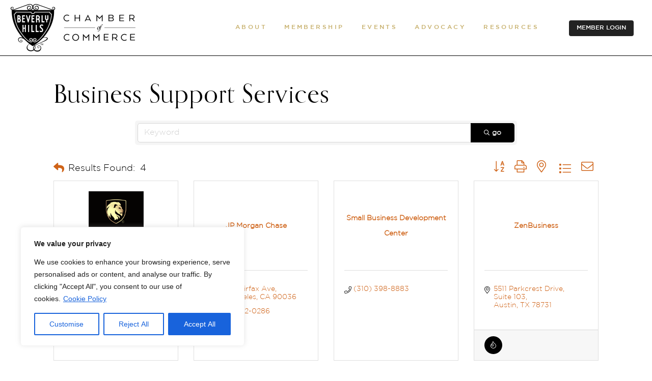

--- FILE ---
content_type: text/html; charset=utf-8
request_url: https://members.beverlyhillschamber.com/list/category/business-support-services-458
body_size: 49047
content:

<!DOCTYPE html>
<html lang="en-US">
<head>
<!-- start injected HTML (CCID=1702) -->
<!-- page template: https://www.beverlyhillschamber.com/membership/micronet-member-page/ -->
<base href="https://www.beverlyhillschamber.com" />
<meta name="keywords" content="Beverly Hills Chamber of Commerce,Beverly Hills,directory,business search,member search" />
<meta name="description" content="Beverly Hills Chamber of Commerce | Business Support Services" />
<link href="https://members.beverlyhillschamber.com/integration/customerdefinedcss?_=ubtcbQ2" rel="stylesheet" type="text/css" />
<link rel="alternate stylesheet" type="application/rss+xml" title="Business Support Services Category | Beverly Hills Chamber of Commerce RSS Feed" href="https://members.beverlyhillschamber.com/list/rss/business-support-services-458" />
<link rel="canonical" href="https://members.beverlyhillschamber.com/list" />
<!-- end injected HTML -->

	
        <meta charset="UTF-8"/>
        <link rel="profile" href="https://gmpg.org/xfn/11"/>
		
	            <meta name="viewport" content="width=device-width,initial-scale=1,user-scalable=yes">
		<script>!function(e,c){e[c]=e[c]+(e[c]&&" ")+"quform-js"}(document.documentElement,"className");</script>

	<!-- This site is optimized with the Yoast SEO plugin v26.7 - https://yoast.com/wordpress/plugins/seo/ -->
	<title>Business Support Services Category | Beverly Hills Chamber of Commerce</title>
	
	
	
	
	
	
	<meta property="article:publisher" content="https://www.facebook.com/BH.Chamber" />
	<meta property="article:modified_time" content="2022-06-13T04:13:55+00:00" />
	
	
	
	
	<meta name="twitter:card" content="summary_large_image" />
	<meta name="twitter:site" content="@BH_Chamber" />
	<script type="application/ld+json" class="yoast-schema-graph">{"@context":"https://schema.org","@graph":[{"@type":"WebPage","@id":"https://www.beverlyhillschamber.com/membership/micronet-member-page/","url":"https://www.beverlyhillschamber.com/membership/micronet-member-page/","name":"Micronet Member Page | Beverly Hills Chamber of Commerce","isPartOf":{"@id":"https://www.beverlyhillschamber.com/#website"},"datePublished":"2022-06-03T13:13:16+00:00","dateModified":"2022-06-13T04:13:55+00:00","breadcrumb":{"@id":"https://www.beverlyhillschamber.com/membership/micronet-member-page/#breadcrumb"},"inLanguage":"en-US","potentialAction":[{"@type":"ReadAction","target":["https://www.beverlyhillschamber.com/membership/micronet-member-page/"]}]},{"@type":"BreadcrumbList","@id":"https://www.beverlyhillschamber.com/membership/micronet-member-page/#breadcrumb","itemListElement":[{"@type":"ListItem","position":1,"name":"Home","item":"https://www.beverlyhillschamber.com/"},{"@type":"ListItem","position":2,"name":"Membership","item":"https://www.beverlyhillschamber.com/membership/"},{"@type":"ListItem","position":3,"name":"Micronet Member Page"}]},{"@type":"WebSite","@id":"https://www.beverlyhillschamber.com/#website","url":"https://www.beverlyhillschamber.com/","name":"Beverly Hills Chamber of Commerce","description":"","publisher":{"@id":"https://www.beverlyhillschamber.com/#organization"},"potentialAction":[{"@type":"SearchAction","target":{"@type":"EntryPoint","urlTemplate":"https://www.beverlyhillschamber.com/?s={search_term_string}"},"query-input":{"@type":"PropertyValueSpecification","valueRequired":true,"valueName":"search_term_string"}}],"inLanguage":"en-US"},{"@type":"Organization","@id":"https://www.beverlyhillschamber.com/#organization","name":"Beverly Hills Chamber of Commerce","url":"https://www.beverlyhillschamber.com/","logo":{"@type":"ImageObject","inLanguage":"en-US","@id":"https://www.beverlyhillschamber.com/#/schema/logo/image/","url":"https://www.beverlyhillschamber.com/wp-content/uploads/2025/05/bhcc-networks.jpg","contentUrl":"https://www.beverlyhillschamber.com/wp-content/uploads/2025/05/bhcc-networks.jpg","width":696,"height":696,"caption":"Beverly Hills Chamber of Commerce"},"image":{"@id":"https://www.beverlyhillschamber.com/#/schema/logo/image/"},"sameAs":["https://www.facebook.com/BH.Chamber","https://x.com/BH_Chamber"]}]}</script>
	<!-- / Yoast SEO plugin. -->


<link rel='dns-prefetch' href='//fonts.googleapis.com' />
<link rel="alternate" type="application/rss+xml" title="Beverly Hills Chamber of Commerce &raquo; Feed" href="https://www.beverlyhillschamber.com/feed/" />


<style id='wp-img-auto-sizes-contain-inline-css' type='text/css'>
img:is([sizes=auto i],[sizes^="auto," i]){contain-intrinsic-size:3000px 1500px}
/*# sourceURL=wp-img-auto-sizes-contain-inline-css */
</style>
<link rel='stylesheet' id='cnss_font_awesome_css-css' href='https://www.beverlyhillschamber.com/wp-content/plugins/easy-social-icons/css/font-awesome/css/all.min.css?ver=7.0.0' type='text/css' media='all' />
<link rel='stylesheet' id='cnss_font_awesome_v4_shims-css' href='https://www.beverlyhillschamber.com/wp-content/plugins/easy-social-icons/css/font-awesome/css/v4-shims.min.css?ver=7.0.0' type='text/css' media='all' />
<link rel='stylesheet' id='cnss_css-css' href='https://www.beverlyhillschamber.com/wp-content/plugins/easy-social-icons/css/cnss.css?ver=1.0' type='text/css' media='all' />
<link rel='stylesheet' id='cnss_share_css-css' href='https://www.beverlyhillschamber.com/wp-content/plugins/easy-social-icons/css/share.css?ver=1.0' type='text/css' media='all' />
<link rel='stylesheet' id='widgetopts-styles-css' href='https://www.beverlyhillschamber.com/wp-content/plugins/widget-options/assets/css/widget-options.css?ver=4.1.3' type='text/css' media='all' />
<link rel='stylesheet' id='quform-css' href='https://www.beverlyhillschamber.com/wp-content/plugins/quform/cache/quform.css?ver=1764171769' type='text/css' media='all' />
<link rel='stylesheet' id='megamenu-css' href='https://www.beverlyhillschamber.com/wp-content/uploads/maxmegamenu/style.css?ver=11f384' type='text/css' media='all' />
<link rel='stylesheet' id='dashicons-css' href='https://www.beverlyhillschamber.com/wp-includes/css/dashicons.min.css?ver=541e99b9988b2a8f855b73c8d16000a4' type='text/css' media='all' />
<link rel='stylesheet' id='megamenu-genericons-css' href='https://www.beverlyhillschamber.com/wp-content/plugins/megamenu-pro/icons/genericons/genericons/genericons.css?ver=2.4.2' type='text/css' media='all' />
<link rel='stylesheet' id='megamenu-fontawesome-css' href='https://www.beverlyhillschamber.com/wp-content/plugins/megamenu-pro/icons/fontawesome/css/font-awesome.min.css?ver=2.4.2' type='text/css' media='all' />
<link rel='stylesheet' id='megamenu-fontawesome5-css' href='https://www.beverlyhillschamber.com/wp-content/plugins/megamenu-pro/icons/fontawesome5/css/all.min.css?ver=2.4.2' type='text/css' media='all' />
<link rel='stylesheet' id='megamenu-fontawesome6-css' href='https://www.beverlyhillschamber.com/wp-content/plugins/megamenu-pro/icons/fontawesome6/css/all.min.css?ver=2.4.2' type='text/css' media='all' />
<link rel='stylesheet' id='amedeo-elated-default-style-css' href='https://www.beverlyhillschamber.com/wp-content/themes/amedeo/style.css?ver=541e99b9988b2a8f855b73c8d16000a4' type='text/css' media='all' />
<link rel='stylesheet' id='amedeo-elated-child-style-css' href='https://www.beverlyhillschamber.com/wp-content/themes/amedeo-child/style.css?ver=541e99b9988b2a8f855b73c8d16000a4' type='text/css' media='all' />
<link rel='stylesheet' id='amedeo-elated-modules-css' href='https://www.beverlyhillschamber.com/wp-content/themes/amedeo/assets/css/modules.min.css?ver=541e99b9988b2a8f855b73c8d16000a4' type='text/css' media='all' />
<link rel='stylesheet' id='eltdf-dripicons-css' href='https://www.beverlyhillschamber.com/wp-content/themes/amedeo/framework/lib/icons-pack/dripicons/dripicons.css?ver=541e99b9988b2a8f855b73c8d16000a4' type='text/css' media='all' />
<link rel='stylesheet' id='eltdf-font_elegant-css' href='https://www.beverlyhillschamber.com/wp-content/themes/amedeo/framework/lib/icons-pack/elegant-icons/style.min.css?ver=541e99b9988b2a8f855b73c8d16000a4' type='text/css' media='all' />
<link rel='stylesheet' id='eltdf-font_awesome-css' href='https://www.beverlyhillschamber.com/wp-content/themes/amedeo/framework/lib/icons-pack/font-awesome/css/fontawesome-all.min.css?ver=541e99b9988b2a8f855b73c8d16000a4' type='text/css' media='all' />
<link rel='stylesheet' id='eltdf-ion_icons-css' href='https://www.beverlyhillschamber.com/wp-content/themes/amedeo/framework/lib/icons-pack/ion-icons/css/ionicons.min.css?ver=541e99b9988b2a8f855b73c8d16000a4' type='text/css' media='all' />
<link rel='stylesheet' id='eltdf-linea_icons-css' href='https://www.beverlyhillschamber.com/wp-content/themes/amedeo/framework/lib/icons-pack/linea-icons/style.css?ver=541e99b9988b2a8f855b73c8d16000a4' type='text/css' media='all' />
<link rel='stylesheet' id='eltdf-linear_icons-css' href='https://www.beverlyhillschamber.com/wp-content/themes/amedeo/framework/lib/icons-pack/linear-icons/style.css?ver=541e99b9988b2a8f855b73c8d16000a4' type='text/css' media='all' />
<link rel='stylesheet' id='eltdf-simple_line_icons-css' href='https://www.beverlyhillschamber.com/wp-content/themes/amedeo/framework/lib/icons-pack/simple-line-icons/simple-line-icons.css?ver=541e99b9988b2a8f855b73c8d16000a4' type='text/css' media='all' />
<link rel='stylesheet' id='mediaelement-css' href='https://www.beverlyhillschamber.com/wp-includes/js/mediaelement/mediaelementplayer-legacy.min.css?ver=4.2.17' type='text/css' media='all' />
<link rel='stylesheet' id='wp-mediaelement-css' href='https://www.beverlyhillschamber.com/wp-includes/js/mediaelement/wp-mediaelement.min.css?ver=541e99b9988b2a8f855b73c8d16000a4' type='text/css' media='all' />
<link rel='stylesheet' id='amedeo-elated-style-dynamic-css' href='https://www.beverlyhillschamber.com/wp-content/themes/amedeo/assets/css/style_dynamic.css?ver=1728083700' type='text/css' media='all' />
<link rel='stylesheet' id='amedeo-elated-modules-responsive-css' href='https://www.beverlyhillschamber.com/wp-content/themes/amedeo/assets/css/modules-responsive.min.css?ver=541e99b9988b2a8f855b73c8d16000a4' type='text/css' media='all' />
<link rel='stylesheet' id='amedeo-elated-style-dynamic-responsive-css' href='https://www.beverlyhillschamber.com/wp-content/themes/amedeo/assets/css/style_dynamic_responsive.css?ver=1728083700' type='text/css' media='all' />
<link rel='stylesheet' id='amedeo-elated-google-fonts-css' href='https://fonts.googleapis.com/css?family=Montserrat%3A300%2C400%2C500%2C700%7CInconsolata%3A300%2C400%2C500%2C700&#038;subset=latin-ext&#038;ver=1.0.0' type='text/css' media='all' />
<link rel='stylesheet' id='amedeo-core-dashboard-style-css' href='https://www.beverlyhillschamber.com/wp-content/plugins/amedeo-core/core-dashboard/assets/css/core-dashboard.min.css?ver=541e99b9988b2a8f855b73c8d16000a4' type='text/css' media='all' />
<script type="text/javascript" src="https://www.beverlyhillschamber.com/wp-includes/js/jquery/jquery.min.js?ver=3.7.1" id="jquery-core-js"></script>
<script type="text/javascript" src="https://www.beverlyhillschamber.com/wp-includes/js/jquery/jquery-migrate.min.js?ver=3.4.1" id="jquery-migrate-js"></script>
<script type="text/javascript" src="https://www.beverlyhillschamber.com/wp-content/plugins/easy-social-icons/js/cnss.js?ver=1.0" id="cnss_js-js"></script>
<script type="text/javascript" src="https://www.beverlyhillschamber.com/wp-content/plugins/easy-social-icons/js/share.js?ver=1.0" id="cnss_share_js-js"></script>
<script type="text/javascript" id="cookie-law-info-js-extra">
/* <![CDATA[ */
var _ckyConfig = {"_ipData":[],"_assetsURL":"https://www.beverlyhillschamber.com/wp-content/plugins/cookie-law-info/lite/frontend/images/","_publicURL":"https://www.beverlyhillschamber.com","_expiry":"365","_categories":[{"name":"Necessary","slug":"necessary","isNecessary":true,"ccpaDoNotSell":true,"cookies":[],"active":true,"defaultConsent":{"gdpr":true,"ccpa":true}},{"name":"Functional","slug":"functional","isNecessary":false,"ccpaDoNotSell":true,"cookies":[],"active":true,"defaultConsent":{"gdpr":false,"ccpa":false}},{"name":"Analytics","slug":"analytics","isNecessary":false,"ccpaDoNotSell":true,"cookies":[],"active":true,"defaultConsent":{"gdpr":false,"ccpa":false}},{"name":"Performance","slug":"performance","isNecessary":false,"ccpaDoNotSell":true,"cookies":[],"active":true,"defaultConsent":{"gdpr":false,"ccpa":false}},{"name":"Advertisement","slug":"advertisement","isNecessary":false,"ccpaDoNotSell":true,"cookies":[],"active":true,"defaultConsent":{"gdpr":false,"ccpa":false}}],"_activeLaw":"gdpr","_rootDomain":"","_block":"1","_showBanner":"1","_bannerConfig":{"settings":{"type":"box","preferenceCenterType":"popup","position":"bottom-left","applicableLaw":"gdpr"},"behaviours":{"reloadBannerOnAccept":false,"loadAnalyticsByDefault":false,"animations":{"onLoad":"animate","onHide":"sticky"}},"config":{"revisitConsent":{"status":true,"tag":"revisit-consent","position":"bottom-left","meta":{"url":"#"},"styles":{"background-color":"#0056A7"},"elements":{"title":{"type":"text","tag":"revisit-consent-title","status":true,"styles":{"color":"#0056a7"}}}},"preferenceCenter":{"toggle":{"status":true,"tag":"detail-category-toggle","type":"toggle","states":{"active":{"styles":{"background-color":"#1863DC"}},"inactive":{"styles":{"background-color":"#D0D5D2"}}}}},"categoryPreview":{"status":false,"toggle":{"status":true,"tag":"detail-category-preview-toggle","type":"toggle","states":{"active":{"styles":{"background-color":"#1578F7"}},"inactive":{"styles":{"background-color":"#D0D5D2"}}}}},"videoPlaceholder":{"status":true,"styles":{"background-color":"#000000","border-color":"#000000","color":"#ffffff"}},"readMore":{"status":true,"tag":"readmore-button","type":"link","meta":{"noFollow":true,"newTab":true},"styles":{"color":"#1863DC","background-color":"transparent","border-color":"transparent"}},"showMore":{"status":true,"tag":"show-desc-button","type":"button","styles":{"color":"#1863dc"}},"showLess":{"status":true,"tag":"hide-desc-button","type":"button","styles":{"color":"#1863dc"}},"alwaysActive":{"status":true,"tag":"always-active","styles":{"color":"#008000"}},"manualLinks":{"status":true,"tag":"manual-links","type":"link","styles":{"color":"#1863dc"}},"auditTable":{"status":true},"optOption":{"status":true,"toggle":{"status":true,"tag":"optout-option-toggle","type":"toggle","states":{"active":{"styles":{"background-color":"#1863dc"}},"inactive":{"styles":{"background-color":"#FFFFFF"}}}}}}},"_version":"3.3.9.1","_logConsent":"1","_tags":[{"tag":"accept-button","styles":{"color":"#FFFFFF","background-color":"#1863DC","border-color":"#1863DC"}},{"tag":"reject-button","styles":{"color":"#1863DC","background-color":"transparent","border-color":"#1863DC"}},{"tag":"settings-button","styles":{"color":"#1863DC","background-color":"transparent","border-color":"#1863DC"}},{"tag":"readmore-button","styles":{"color":"#1863DC","background-color":"transparent","border-color":"transparent"}},{"tag":"donotsell-button","styles":{"color":"#1863DC","background-color":"transparent","border-color":"transparent"}},{"tag":"show-desc-button","styles":{"color":"#1863dc"}},{"tag":"hide-desc-button","styles":{"color":"#1863dc"}},{"tag":"cky-always-active","styles":[]},{"tag":"cky-link","styles":[]},{"tag":"accept-button","styles":{"color":"#FFFFFF","background-color":"#1863DC","border-color":"#1863DC"}},{"tag":"revisit-consent","styles":{"background-color":"#0056A7"}}],"_shortCodes":[{"key":"cky_readmore","content":"\u003Ca href=\"https://www.beverlyhillschamber.com/privacy-policy/\" class=\"cky-policy\" aria-label=\"Cookie Policy\" target=\"_blank\" rel=\"noopener\" data-cky-tag=\"readmore-button\"\u003ECookie Policy\u003C/a\u003E","tag":"readmore-button","status":true,"attributes":{"rel":"nofollow","target":"_blank"}},{"key":"cky_show_desc","content":"\u003Cbutton class=\"cky-show-desc-btn\" data-cky-tag=\"show-desc-button\" aria-label=\"Show more\"\u003EShow more\u003C/button\u003E","tag":"show-desc-button","status":true,"attributes":[]},{"key":"cky_hide_desc","content":"\u003Cbutton class=\"cky-show-desc-btn\" data-cky-tag=\"hide-desc-button\" aria-label=\"Show less\"\u003EShow less\u003C/button\u003E","tag":"hide-desc-button","status":true,"attributes":[]},{"key":"cky_optout_show_desc","content":"[cky_optout_show_desc]","tag":"optout-show-desc-button","status":true,"attributes":[]},{"key":"cky_optout_hide_desc","content":"[cky_optout_hide_desc]","tag":"optout-hide-desc-button","status":true,"attributes":[]},{"key":"cky_category_toggle_label","content":"[cky_{{status}}_category_label] [cky_preference_{{category_slug}}_title]","tag":"","status":true,"attributes":[]},{"key":"cky_enable_category_label","content":"Enable","tag":"","status":true,"attributes":[]},{"key":"cky_disable_category_label","content":"Disable","tag":"","status":true,"attributes":[]},{"key":"cky_video_placeholder","content":"\u003Cdiv class=\"video-placeholder-normal\" data-cky-tag=\"video-placeholder\" id=\"[UNIQUEID]\"\u003E\u003Cp class=\"video-placeholder-text-normal\" data-cky-tag=\"placeholder-title\"\u003EPlease accept cookies to access this content\u003C/p\u003E\u003C/div\u003E","tag":"","status":true,"attributes":[]},{"key":"cky_enable_optout_label","content":"Enable","tag":"","status":true,"attributes":[]},{"key":"cky_disable_optout_label","content":"Disable","tag":"","status":true,"attributes":[]},{"key":"cky_optout_toggle_label","content":"[cky_{{status}}_optout_label] [cky_optout_option_title]","tag":"","status":true,"attributes":[]},{"key":"cky_optout_option_title","content":"Do Not Sell or Share My Personal Information","tag":"","status":true,"attributes":[]},{"key":"cky_optout_close_label","content":"Close","tag":"","status":true,"attributes":[]},{"key":"cky_preference_close_label","content":"Close","tag":"","status":true,"attributes":[]}],"_rtl":"","_language":"en","_providersToBlock":[]};
var _ckyStyles = {"css":".cky-overlay{background: #000000; opacity: 0.4; position: fixed; top: 0; left: 0; width: 100%; height: 100%; z-index: 99999999;}.cky-hide{display: none;}.cky-btn-revisit-wrapper{display: flex; align-items: center; justify-content: center; background: #0056a7; width: 45px; height: 45px; border-radius: 50%; position: fixed; z-index: 999999; cursor: pointer;}.cky-revisit-bottom-left{bottom: 15px; left: 15px;}.cky-revisit-bottom-right{bottom: 15px; right: 15px;}.cky-btn-revisit-wrapper .cky-btn-revisit{display: flex; align-items: center; justify-content: center; background: none; border: none; cursor: pointer; position: relative; margin: 0; padding: 0;}.cky-btn-revisit-wrapper .cky-btn-revisit img{max-width: fit-content; margin: 0; height: 30px; width: 30px;}.cky-revisit-bottom-left:hover::before{content: attr(data-tooltip); position: absolute; background: #4e4b66; color: #ffffff; left: calc(100% + 7px); font-size: 12px; line-height: 16px; width: max-content; padding: 4px 8px; border-radius: 4px;}.cky-revisit-bottom-left:hover::after{position: absolute; content: \"\"; border: 5px solid transparent; left: calc(100% + 2px); border-left-width: 0; border-right-color: #4e4b66;}.cky-revisit-bottom-right:hover::before{content: attr(data-tooltip); position: absolute; background: #4e4b66; color: #ffffff; right: calc(100% + 7px); font-size: 12px; line-height: 16px; width: max-content; padding: 4px 8px; border-radius: 4px;}.cky-revisit-bottom-right:hover::after{position: absolute; content: \"\"; border: 5px solid transparent; right: calc(100% + 2px); border-right-width: 0; border-left-color: #4e4b66;}.cky-revisit-hide{display: none;}.cky-consent-container{position: fixed; width: 440px; box-sizing: border-box; z-index: 9999999; border-radius: 6px;}.cky-consent-container .cky-consent-bar{background: #ffffff; border: 1px solid; padding: 20px 26px; box-shadow: 0 -1px 10px 0 #acabab4d; border-radius: 6px;}.cky-box-bottom-left{bottom: 40px; left: 40px;}.cky-box-bottom-right{bottom: 40px; right: 40px;}.cky-box-top-left{top: 40px; left: 40px;}.cky-box-top-right{top: 40px; right: 40px;}.cky-custom-brand-logo-wrapper .cky-custom-brand-logo{width: 100px; height: auto; margin: 0 0 12px 0;}.cky-notice .cky-title{color: #212121; font-weight: 700; font-size: 18px; line-height: 24px; margin: 0 0 12px 0;}.cky-notice-des *,.cky-preference-content-wrapper *,.cky-accordion-header-des *,.cky-gpc-wrapper .cky-gpc-desc *{font-size: 14px;}.cky-notice-des{color: #212121; font-size: 14px; line-height: 24px; font-weight: 400;}.cky-notice-des img{height: 25px; width: 25px;}.cky-consent-bar .cky-notice-des p,.cky-gpc-wrapper .cky-gpc-desc p,.cky-preference-body-wrapper .cky-preference-content-wrapper p,.cky-accordion-header-wrapper .cky-accordion-header-des p,.cky-cookie-des-table li div:last-child p{color: inherit; margin-top: 0; overflow-wrap: break-word;}.cky-notice-des P:last-child,.cky-preference-content-wrapper p:last-child,.cky-cookie-des-table li div:last-child p:last-child,.cky-gpc-wrapper .cky-gpc-desc p:last-child{margin-bottom: 0;}.cky-notice-des a.cky-policy,.cky-notice-des button.cky-policy{font-size: 14px; color: #1863dc; white-space: nowrap; cursor: pointer; background: transparent; border: 1px solid; text-decoration: underline;}.cky-notice-des button.cky-policy{padding: 0;}.cky-notice-des a.cky-policy:focus-visible,.cky-notice-des button.cky-policy:focus-visible,.cky-preference-content-wrapper .cky-show-desc-btn:focus-visible,.cky-accordion-header .cky-accordion-btn:focus-visible,.cky-preference-header .cky-btn-close:focus-visible,.cky-switch input[type=\"checkbox\"]:focus-visible,.cky-footer-wrapper a:focus-visible,.cky-btn:focus-visible{outline: 2px solid #1863dc; outline-offset: 2px;}.cky-btn:focus:not(:focus-visible),.cky-accordion-header .cky-accordion-btn:focus:not(:focus-visible),.cky-preference-content-wrapper .cky-show-desc-btn:focus:not(:focus-visible),.cky-btn-revisit-wrapper .cky-btn-revisit:focus:not(:focus-visible),.cky-preference-header .cky-btn-close:focus:not(:focus-visible),.cky-consent-bar .cky-banner-btn-close:focus:not(:focus-visible){outline: 0;}button.cky-show-desc-btn:not(:hover):not(:active){color: #1863dc; background: transparent;}button.cky-accordion-btn:not(:hover):not(:active),button.cky-banner-btn-close:not(:hover):not(:active),button.cky-btn-revisit:not(:hover):not(:active),button.cky-btn-close:not(:hover):not(:active){background: transparent;}.cky-consent-bar button:hover,.cky-modal.cky-modal-open button:hover,.cky-consent-bar button:focus,.cky-modal.cky-modal-open button:focus{text-decoration: none;}.cky-notice-btn-wrapper{display: flex; justify-content: flex-start; align-items: center; flex-wrap: wrap; margin-top: 16px;}.cky-notice-btn-wrapper .cky-btn{text-shadow: none; box-shadow: none;}.cky-btn{flex: auto; max-width: 100%; font-size: 14px; font-family: inherit; line-height: 24px; padding: 8px; font-weight: 500; margin: 0 8px 0 0; border-radius: 2px; cursor: pointer; text-align: center; text-transform: none; min-height: 0;}.cky-btn:hover{opacity: 0.8;}.cky-btn-customize{color: #1863dc; background: transparent; border: 2px solid #1863dc;}.cky-btn-reject{color: #1863dc; background: transparent; border: 2px solid #1863dc;}.cky-btn-accept{background: #1863dc; color: #ffffff; border: 2px solid #1863dc;}.cky-btn:last-child{margin-right: 0;}@media (max-width: 576px){.cky-box-bottom-left{bottom: 0; left: 0;}.cky-box-bottom-right{bottom: 0; right: 0;}.cky-box-top-left{top: 0; left: 0;}.cky-box-top-right{top: 0; right: 0;}}@media (max-width: 440px){.cky-box-bottom-left, .cky-box-bottom-right, .cky-box-top-left, .cky-box-top-right{width: 100%; max-width: 100%;}.cky-consent-container .cky-consent-bar{padding: 20px 0;}.cky-custom-brand-logo-wrapper, .cky-notice .cky-title, .cky-notice-des, .cky-notice-btn-wrapper{padding: 0 24px;}.cky-notice-des{max-height: 40vh; overflow-y: scroll;}.cky-notice-btn-wrapper{flex-direction: column; margin-top: 0;}.cky-btn{width: 100%; margin: 10px 0 0 0;}.cky-notice-btn-wrapper .cky-btn-customize{order: 2;}.cky-notice-btn-wrapper .cky-btn-reject{order: 3;}.cky-notice-btn-wrapper .cky-btn-accept{order: 1; margin-top: 16px;}}@media (max-width: 352px){.cky-notice .cky-title{font-size: 16px;}.cky-notice-des *{font-size: 12px;}.cky-notice-des, .cky-btn{font-size: 12px;}}.cky-modal.cky-modal-open{display: flex; visibility: visible; -webkit-transform: translate(-50%, -50%); -moz-transform: translate(-50%, -50%); -ms-transform: translate(-50%, -50%); -o-transform: translate(-50%, -50%); transform: translate(-50%, -50%); top: 50%; left: 50%; transition: all 1s ease;}.cky-modal{box-shadow: 0 32px 68px rgba(0, 0, 0, 0.3); margin: 0 auto; position: fixed; max-width: 100%; background: #ffffff; top: 50%; box-sizing: border-box; border-radius: 6px; z-index: 999999999; color: #212121; -webkit-transform: translate(-50%, 100%); -moz-transform: translate(-50%, 100%); -ms-transform: translate(-50%, 100%); -o-transform: translate(-50%, 100%); transform: translate(-50%, 100%); visibility: hidden; transition: all 0s ease;}.cky-preference-center{max-height: 79vh; overflow: hidden; width: 845px; overflow: hidden; flex: 1 1 0; display: flex; flex-direction: column; border-radius: 6px;}.cky-preference-header{display: flex; align-items: center; justify-content: space-between; padding: 22px 24px; border-bottom: 1px solid;}.cky-preference-header .cky-preference-title{font-size: 18px; font-weight: 700; line-height: 24px;}.cky-preference-header .cky-btn-close{margin: 0; cursor: pointer; vertical-align: middle; padding: 0; background: none; border: none; width: 24px; height: 24px; min-height: 0; line-height: 0; text-shadow: none; box-shadow: none;}.cky-preference-header .cky-btn-close img{margin: 0; height: 10px; width: 10px;}.cky-preference-body-wrapper{padding: 0 24px; flex: 1; overflow: auto; box-sizing: border-box;}.cky-preference-content-wrapper,.cky-gpc-wrapper .cky-gpc-desc{font-size: 14px; line-height: 24px; font-weight: 400; padding: 12px 0;}.cky-preference-content-wrapper{border-bottom: 1px solid;}.cky-preference-content-wrapper img{height: 25px; width: 25px;}.cky-preference-content-wrapper .cky-show-desc-btn{font-size: 14px; font-family: inherit; color: #1863dc; text-decoration: none; line-height: 24px; padding: 0; margin: 0; white-space: nowrap; cursor: pointer; background: transparent; border-color: transparent; text-transform: none; min-height: 0; text-shadow: none; box-shadow: none;}.cky-accordion-wrapper{margin-bottom: 10px;}.cky-accordion{border-bottom: 1px solid;}.cky-accordion:last-child{border-bottom: none;}.cky-accordion .cky-accordion-item{display: flex; margin-top: 10px;}.cky-accordion .cky-accordion-body{display: none;}.cky-accordion.cky-accordion-active .cky-accordion-body{display: block; padding: 0 22px; margin-bottom: 16px;}.cky-accordion-header-wrapper{cursor: pointer; width: 100%;}.cky-accordion-item .cky-accordion-header{display: flex; justify-content: space-between; align-items: center;}.cky-accordion-header .cky-accordion-btn{font-size: 16px; font-family: inherit; color: #212121; line-height: 24px; background: none; border: none; font-weight: 700; padding: 0; margin: 0; cursor: pointer; text-transform: none; min-height: 0; text-shadow: none; box-shadow: none;}.cky-accordion-header .cky-always-active{color: #008000; font-weight: 600; line-height: 24px; font-size: 14px;}.cky-accordion-header-des{font-size: 14px; line-height: 24px; margin: 10px 0 16px 0;}.cky-accordion-chevron{margin-right: 22px; position: relative; cursor: pointer;}.cky-accordion-chevron-hide{display: none;}.cky-accordion .cky-accordion-chevron i::before{content: \"\"; position: absolute; border-right: 1.4px solid; border-bottom: 1.4px solid; border-color: inherit; height: 6px; width: 6px; -webkit-transform: rotate(-45deg); -moz-transform: rotate(-45deg); -ms-transform: rotate(-45deg); -o-transform: rotate(-45deg); transform: rotate(-45deg); transition: all 0.2s ease-in-out; top: 8px;}.cky-accordion.cky-accordion-active .cky-accordion-chevron i::before{-webkit-transform: rotate(45deg); -moz-transform: rotate(45deg); -ms-transform: rotate(45deg); -o-transform: rotate(45deg); transform: rotate(45deg);}.cky-audit-table{background: #f4f4f4; border-radius: 6px;}.cky-audit-table .cky-empty-cookies-text{color: inherit; font-size: 12px; line-height: 24px; margin: 0; padding: 10px;}.cky-audit-table .cky-cookie-des-table{font-size: 12px; line-height: 24px; font-weight: normal; padding: 15px 10px; border-bottom: 1px solid; border-bottom-color: inherit; margin: 0;}.cky-audit-table .cky-cookie-des-table:last-child{border-bottom: none;}.cky-audit-table .cky-cookie-des-table li{list-style-type: none; display: flex; padding: 3px 0;}.cky-audit-table .cky-cookie-des-table li:first-child{padding-top: 0;}.cky-cookie-des-table li div:first-child{width: 100px; font-weight: 600; word-break: break-word; word-wrap: break-word;}.cky-cookie-des-table li div:last-child{flex: 1; word-break: break-word; word-wrap: break-word; margin-left: 8px;}.cky-footer-shadow{display: block; width: 100%; height: 40px; background: linear-gradient(180deg, rgba(255, 255, 255, 0) 0%, #ffffff 100%); position: absolute; bottom: calc(100% - 1px);}.cky-footer-wrapper{position: relative;}.cky-prefrence-btn-wrapper{display: flex; flex-wrap: wrap; align-items: center; justify-content: center; padding: 22px 24px; border-top: 1px solid;}.cky-prefrence-btn-wrapper .cky-btn{flex: auto; max-width: 100%; text-shadow: none; box-shadow: none;}.cky-btn-preferences{color: #1863dc; background: transparent; border: 2px solid #1863dc;}.cky-preference-header,.cky-preference-body-wrapper,.cky-preference-content-wrapper,.cky-accordion-wrapper,.cky-accordion,.cky-accordion-wrapper,.cky-footer-wrapper,.cky-prefrence-btn-wrapper{border-color: inherit;}@media (max-width: 845px){.cky-modal{max-width: calc(100% - 16px);}}@media (max-width: 576px){.cky-modal{max-width: 100%;}.cky-preference-center{max-height: 100vh;}.cky-prefrence-btn-wrapper{flex-direction: column;}.cky-accordion.cky-accordion-active .cky-accordion-body{padding-right: 0;}.cky-prefrence-btn-wrapper .cky-btn{width: 100%; margin: 10px 0 0 0;}.cky-prefrence-btn-wrapper .cky-btn-reject{order: 3;}.cky-prefrence-btn-wrapper .cky-btn-accept{order: 1; margin-top: 0;}.cky-prefrence-btn-wrapper .cky-btn-preferences{order: 2;}}@media (max-width: 425px){.cky-accordion-chevron{margin-right: 15px;}.cky-notice-btn-wrapper{margin-top: 0;}.cky-accordion.cky-accordion-active .cky-accordion-body{padding: 0 15px;}}@media (max-width: 352px){.cky-preference-header .cky-preference-title{font-size: 16px;}.cky-preference-header{padding: 16px 24px;}.cky-preference-content-wrapper *, .cky-accordion-header-des *{font-size: 12px;}.cky-preference-content-wrapper, .cky-preference-content-wrapper .cky-show-more, .cky-accordion-header .cky-always-active, .cky-accordion-header-des, .cky-preference-content-wrapper .cky-show-desc-btn, .cky-notice-des a.cky-policy{font-size: 12px;}.cky-accordion-header .cky-accordion-btn{font-size: 14px;}}.cky-switch{display: flex;}.cky-switch input[type=\"checkbox\"]{position: relative; width: 44px; height: 24px; margin: 0; background: #d0d5d2; -webkit-appearance: none; border-radius: 50px; cursor: pointer; outline: 0; border: none; top: 0;}.cky-switch input[type=\"checkbox\"]:checked{background: #1863dc;}.cky-switch input[type=\"checkbox\"]:before{position: absolute; content: \"\"; height: 20px; width: 20px; left: 2px; bottom: 2px; border-radius: 50%; background-color: white; -webkit-transition: 0.4s; transition: 0.4s; margin: 0;}.cky-switch input[type=\"checkbox\"]:after{display: none;}.cky-switch input[type=\"checkbox\"]:checked:before{-webkit-transform: translateX(20px); -ms-transform: translateX(20px); transform: translateX(20px);}@media (max-width: 425px){.cky-switch input[type=\"checkbox\"]{width: 38px; height: 21px;}.cky-switch input[type=\"checkbox\"]:before{height: 17px; width: 17px;}.cky-switch input[type=\"checkbox\"]:checked:before{-webkit-transform: translateX(17px); -ms-transform: translateX(17px); transform: translateX(17px);}}.cky-consent-bar .cky-banner-btn-close{position: absolute; right: 9px; top: 5px; background: none; border: none; cursor: pointer; padding: 0; margin: 0; min-height: 0; line-height: 0; height: 24px; width: 24px; text-shadow: none; box-shadow: none;}.cky-consent-bar .cky-banner-btn-close img{height: 9px; width: 9px; margin: 0;}.cky-notice-group{font-size: 14px; line-height: 24px; font-weight: 400; color: #212121;}.cky-notice-btn-wrapper .cky-btn-do-not-sell{font-size: 14px; line-height: 24px; padding: 6px 0; margin: 0; font-weight: 500; background: none; border-radius: 2px; border: none; cursor: pointer; text-align: left; color: #1863dc; background: transparent; border-color: transparent; box-shadow: none; text-shadow: none;}.cky-consent-bar .cky-banner-btn-close:focus-visible,.cky-notice-btn-wrapper .cky-btn-do-not-sell:focus-visible,.cky-opt-out-btn-wrapper .cky-btn:focus-visible,.cky-opt-out-checkbox-wrapper input[type=\"checkbox\"].cky-opt-out-checkbox:focus-visible{outline: 2px solid #1863dc; outline-offset: 2px;}@media (max-width: 440px){.cky-consent-container{width: 100%;}}@media (max-width: 352px){.cky-notice-des a.cky-policy, .cky-notice-btn-wrapper .cky-btn-do-not-sell{font-size: 12px;}}.cky-opt-out-wrapper{padding: 12px 0;}.cky-opt-out-wrapper .cky-opt-out-checkbox-wrapper{display: flex; align-items: center;}.cky-opt-out-checkbox-wrapper .cky-opt-out-checkbox-label{font-size: 16px; font-weight: 700; line-height: 24px; margin: 0 0 0 12px; cursor: pointer;}.cky-opt-out-checkbox-wrapper input[type=\"checkbox\"].cky-opt-out-checkbox{background-color: #ffffff; border: 1px solid black; width: 20px; height: 18.5px; margin: 0; -webkit-appearance: none; position: relative; display: flex; align-items: center; justify-content: center; border-radius: 2px; cursor: pointer;}.cky-opt-out-checkbox-wrapper input[type=\"checkbox\"].cky-opt-out-checkbox:checked{background-color: #1863dc; border: none;}.cky-opt-out-checkbox-wrapper input[type=\"checkbox\"].cky-opt-out-checkbox:checked::after{left: 6px; bottom: 4px; width: 7px; height: 13px; border: solid #ffffff; border-width: 0 3px 3px 0; border-radius: 2px; -webkit-transform: rotate(45deg); -ms-transform: rotate(45deg); transform: rotate(45deg); content: \"\"; position: absolute; box-sizing: border-box;}.cky-opt-out-checkbox-wrapper.cky-disabled .cky-opt-out-checkbox-label,.cky-opt-out-checkbox-wrapper.cky-disabled input[type=\"checkbox\"].cky-opt-out-checkbox{cursor: no-drop;}.cky-gpc-wrapper{margin: 0 0 0 32px;}.cky-footer-wrapper .cky-opt-out-btn-wrapper{display: flex; flex-wrap: wrap; align-items: center; justify-content: center; padding: 22px 24px;}.cky-opt-out-btn-wrapper .cky-btn{flex: auto; max-width: 100%; text-shadow: none; box-shadow: none;}.cky-opt-out-btn-wrapper .cky-btn-cancel{border: 1px solid #dedfe0; background: transparent; color: #858585;}.cky-opt-out-btn-wrapper .cky-btn-confirm{background: #1863dc; color: #ffffff; border: 1px solid #1863dc;}@media (max-width: 352px){.cky-opt-out-checkbox-wrapper .cky-opt-out-checkbox-label{font-size: 14px;}.cky-gpc-wrapper .cky-gpc-desc, .cky-gpc-wrapper .cky-gpc-desc *{font-size: 12px;}.cky-opt-out-checkbox-wrapper input[type=\"checkbox\"].cky-opt-out-checkbox{width: 16px; height: 16px;}.cky-opt-out-checkbox-wrapper input[type=\"checkbox\"].cky-opt-out-checkbox:checked::after{left: 5px; bottom: 4px; width: 3px; height: 9px;}.cky-gpc-wrapper{margin: 0 0 0 28px;}}.video-placeholder-youtube{background-size: 100% 100%; background-position: center; background-repeat: no-repeat; background-color: #b2b0b059; position: relative; display: flex; align-items: center; justify-content: center; max-width: 100%;}.video-placeholder-text-youtube{text-align: center; align-items: center; padding: 10px 16px; background-color: #000000cc; color: #ffffff; border: 1px solid; border-radius: 2px; cursor: pointer;}.video-placeholder-normal{background-image: url(\"/wp-content/plugins/cookie-law-info/lite/frontend/images/placeholder.svg\"); background-size: 80px; background-position: center; background-repeat: no-repeat; background-color: #b2b0b059; position: relative; display: flex; align-items: flex-end; justify-content: center; max-width: 100%;}.video-placeholder-text-normal{align-items: center; padding: 10px 16px; text-align: center; border: 1px solid; border-radius: 2px; cursor: pointer;}.cky-rtl{direction: rtl; text-align: right;}.cky-rtl .cky-banner-btn-close{left: 9px; right: auto;}.cky-rtl .cky-notice-btn-wrapper .cky-btn:last-child{margin-right: 8px;}.cky-rtl .cky-notice-btn-wrapper .cky-btn:first-child{margin-right: 0;}.cky-rtl .cky-notice-btn-wrapper{margin-left: 0; margin-right: 15px;}.cky-rtl .cky-prefrence-btn-wrapper .cky-btn{margin-right: 8px;}.cky-rtl .cky-prefrence-btn-wrapper .cky-btn:first-child{margin-right: 0;}.cky-rtl .cky-accordion .cky-accordion-chevron i::before{border: none; border-left: 1.4px solid; border-top: 1.4px solid; left: 12px;}.cky-rtl .cky-accordion.cky-accordion-active .cky-accordion-chevron i::before{-webkit-transform: rotate(-135deg); -moz-transform: rotate(-135deg); -ms-transform: rotate(-135deg); -o-transform: rotate(-135deg); transform: rotate(-135deg);}@media (max-width: 768px){.cky-rtl .cky-notice-btn-wrapper{margin-right: 0;}}@media (max-width: 576px){.cky-rtl .cky-notice-btn-wrapper .cky-btn:last-child{margin-right: 0;}.cky-rtl .cky-prefrence-btn-wrapper .cky-btn{margin-right: 0;}.cky-rtl .cky-accordion.cky-accordion-active .cky-accordion-body{padding: 0 22px 0 0;}}@media (max-width: 425px){.cky-rtl .cky-accordion.cky-accordion-active .cky-accordion-body{padding: 0 15px 0 0;}}.cky-rtl .cky-opt-out-btn-wrapper .cky-btn{margin-right: 12px;}.cky-rtl .cky-opt-out-btn-wrapper .cky-btn:first-child{margin-right: 0;}.cky-rtl .cky-opt-out-checkbox-wrapper .cky-opt-out-checkbox-label{margin: 0 12px 0 0;}"};
//# sourceURL=cookie-law-info-js-extra
/* ]]> */
</script>
<script type="text/javascript" src="https://www.beverlyhillschamber.com/wp-content/plugins/cookie-law-info/lite/frontend/js/script.min.js?ver=3.3.9.1" id="cookie-law-info-js"></script>
<script type="text/javascript" src="//www.beverlyhillschamber.com/wp-content/plugins/revslider/sr6/assets/js/rbtools.min.js?ver=6.7.40" async id="tp-tools-js"></script>
<script type="text/javascript" src="//www.beverlyhillschamber.com/wp-content/plugins/revslider/sr6/assets/js/rs6.min.js?ver=6.7.40" async id="revmin-js"></script>
<script></script><link rel="alternate" title="JSON" type="application/json" href="https://www.beverlyhillschamber.com/wp-json/wp/v2/pages/13288" /><style id="cky-style-inline">[data-cky-tag]{visibility:hidden;}</style>
<link rel='stylesheet' id='21762-css' href='//www.beverlyhillschamber.com/wp-content/uploads/custom-css-js/21762.css?v=4387' type="text/css" media='all' />
<!-- start Simple Custom CSS and JS -->
<style type="text/css">
.cky-btn {
    flex: auto;
    max-width: 100%;
    font-size: 14px !important;
    font-family: "Segoe UI",Roboto,"Helvetica Neue",sans-serif !important;
    line-height: 24px !important;
    padding: 8px;
    font-weight: 500 !important;
    margin: 0 8px 0 0;
    border-radius: 2px;
    cursor: pointer;
    text-align: center;
    text-transform: none;
    min-height: 0;
}
.cky-consent-bar .cky-notice-des p {
	 font-family: "Segoe UI",Roboto,"Helvetica Neue",sans-serif !important;
}
.cky-notice .cky-title {
 font-family: "Segoe UI",Roboto,"Helvetica Neue",sans-serif !important;
}
.cky-btn-accept {
	color: #FFFFFF !important;
    background-color: #1863DC !important;
    border-color: #1863DC !important;
}
.cky-notice-btn-wrapper .cky-btn-accept {
	color: #FFFFFF !important;
    background-color: #1863DC !important;
    border-color: #1863DC !important;
}
.cky-notice-btn-wrapper .cky-btn {
	border: solid 2px #1863DC !important;
}

</style>
<!-- end Simple Custom CSS and JS -->
<!-- start Simple Custom CSS and JS -->
<style type="text/css">
/* --- GLOBAL FIX FOR ALL WPBAKERY IMAGE CAROUSELS --- */

/* Make all carousel items visible (WPBakery hides them by default until JS loads) */
.vc_images_carousel .vc_carousel-slideline-inner > .vc_item,
.vc_carousel .vc_carousel-slideline-inner > .vc_item {
    visibility: visible !important;
}

/* Fix image sizing on all WPBakery carousels */
.vc_images_carousel .vc_item img,
.vc_carousel .vc_item img {
    width: auto !important;
    height: auto !important;
    max-width: 100% !important;
    max-height: 100% !important;
    object-fit: contain !important;
    margin-top: 0px !important;
    display: block !important;
    opacity: 1 !important;
    visibility: visible !important;
}

/* Prevent WPBakery from breaking layout using flex */
.vc_images_carousel .vc_carousel-inner,
.vc_carousel .vc_carousel-inner {
    display: block !important;
}
</style>
<!-- end Simple Custom CSS and JS -->
<!-- start Simple Custom CSS and JS -->
<style type="text/css">
.sidecustom a {
font-family:'GothamMedium',sans-serif !important;
	/*font-size:15px;*/
	font-size: .9vw !important;
	font-weight:400;line-height:25px;color:#fff;
	text-decoration:none;
}
.sidecustom a:hover {
font-family:'GothamMedium',sans-serif !important;
	/*font-size:15px;*/
	font-size: .9vw !important;
	font-weight:400;line-height:25px;color:#fff !important;
	text-decoration:none !important;
}
.sidecustom button {
	background: #c7b06c;
	border:none;
	padding:3px 15px;
	border-radius:4px;
}
.sidecustom button:hover {
	background: #222;
	border:none;
	padding:3px 15px;
	border-radius: 4px;
}</style>
<!-- end Simple Custom CSS and JS -->
<!-- start Simple Custom CSS and JS -->
<style type="text/css">
.acf-field-6839ee161007d {
	display:none;
}
.acf-field-6839ea539e6d6 {
	display:none;
}
</style>
<!-- end Simple Custom CSS and JS -->
<!-- start Simple Custom CSS and JS -->
<style type="text/css">
/*
@media only screen and (max-width: 1400px) {
    .eltdf-page-header {
        display: none !important;
    }
}
@media only screen and (max-width: 1401px) {
    .eltdf-mobile-header {
        display: block !important;
    }
}
*/
/*client menu*/
.eltdf-main-menu ul li a, .eltdf-main-menu ul li h6 {
	font-size: .9vw !important;
}
.eltdf-page-header .eltdf-vertical-align-containers {
    padding: 0 30px;
}
.eltdf-vertical-align-containers .eltdf-position-right {
    position: relative;
    height: 100%;
    float: right;
    text-align: right;
    z-index: 2;
    /*left: 20px;*/
	right:6px;
}
.eltdf-vertical-align-containers .eltdf-position-center {
    position: absolute;
    left: 120px !important;
    width: 100%;
    height: 100%;
    text-align: center;
    z-index: 1;
    background-color: transparent;
}
.eltdf-main-menu ul li a>span, .eltdf-main-menu ul li h6>span {
    box-sizing: border-box;
    display: block;
    overflow: hidden;
    padding: 0;
    position: relative;
    -webkit-transition: padding .2s ease-in-out;
    -moz-transition: padding .2s ease-in-out;
    transition: padding .2s ease-in-out;
}

/**/
.eltdf-mobile-header .eltdf-mobile-menu-opener {
    display: inline-block;
    position: relative;
    vertical-align: middle;
    z-index: 2;
    top: 2px;
}
.eltdf-vertical-align-containers .eltdf-position-left {
    position: relative;
    height: 100%;
    float: left;
    z-index: 2;
    left: -12px;
}

</style>
<!-- end Simple Custom CSS and JS -->
<!-- start Simple Custom CSS and JS -->
<style type="text/css">
.quform-field-size-slim>.quform-input>.quform-label-inside {
    font-size: 100%;
    font-family: 'Gotham' !important;
    font-style: normal;
    letter-spacing: 1px;
    /* font-size: 14px; */
    padding-left: 3px;
}

.quform-3 .quform-button-back-default, .quform-button-next-default, .quform-button-submit-default {
    float: none;
    margin-right: 5px;
    margin-bottom: 5px;
    text-align: right;
}
.quform-3 .quform-button-submit.quform-button-submit-3_2 button, .quform-1 .quform-element-submit.quform-button-style-theme .quform-button-submit.quform-button-submit-3_2 button {
    background: #000 !important;
    font-size: 16px;
    font-weight: 700;
    padding: 12px 83px !important;
    border: 0;
    color: #fff;
    position: relative;
    display: inline-block !important;
}
.quform-2 .quform-button-back-default, .quform-button-next-default, .quform-button-submit-default {
    float: none;
    margin-right: 5px;
    margin-bottom: 5px;
    text-align: center;
}
.quform-2 .quform-button-submit.quform-button-submit-2_2 button, .quform-2 .quform-element-submit.quform-button-style-theme .quform-button-submit.quform-button-submit-2_2 button {
    background: #000 !important;
    font-size: 16px;
    font-weight: 700;
    padding: 12px 83px !important;
    border: 0;
    color: #fff;
    position: relative;
    display: inline-block !important;
}
.quform-2 .quform-button-submit.quform-button-submit-2_2 {
	text-align: center;
}
.quform-theme-light .quform-label > label {
	color: #fff;
	padding-left:3px;
}
.quform-theme-light .quform-field-captcha:active, .quform-theme-light .quform-field-captcha:focus, .quform-theme-light .quform-field-date:active, .quform-theme-light .quform-field-date:focus, .quform-theme-light .quform-field-email:active, .quform-theme-light .quform-field-email:focus, .quform-theme-light .quform-field-multiselect:active, .quform-theme-light .quform-field-multiselect:focus, .quform-theme-light .quform-field-password:active, .quform-theme-light .quform-field-password:focus, .quform-theme-light .quform-field-select:active, .quform-theme-light .quform-field-select:focus, .quform-theme-light .quform-field-text:active, .quform-theme-light .quform-field-text:focus, .quform-theme-light .quform-field-textarea:active, .quform-theme-light .quform-field-textarea:focus, .quform-theme-light .quform-field-time:active, .quform-theme-light .quform-field-time:focus, .quform-theme-light .select2-container--quform.select2-container--open .select2-selection, .quform-theme-light.quform-timepicker.k-list-container.k-popup {
	border:none;
	border-color: transparent;
	-webkit-box-shadow: none;
	box-shadow: none;
	color: #fff;
}
.quform-theme-light .quform-field-captcha:active, .quform-theme-light .quform-field-captcha:focus, .quform-theme-light .quform-field-date:active, .quform-theme-light .quform-field-date:focus, .quform-theme-light .quform-field-email:active, .quform-theme-light .quform-field-email:focus, .quform-theme-light .quform-field-multiselect:active, .quform-theme-light .quform-field-multiselect:focus, .quform-theme-light .quform-field-password:active, .quform-theme-light .quform-field-password:focus, .quform-theme-light .quform-field-select:active, .quform-theme-light .quform-field-select:focus, .quform-theme-light .quform-field-text:active, .quform-theme-light .quform-field-text:focus, .quform-theme-light .quform-field-textarea:active, .quform-theme-light .quform-field-textarea:focus, .quform-theme-light .quform-field-time:active, .quform-theme-light .quform-field-time:focus, .quform-theme-light .select2-container--quform.select2-container--open .select2-selection, .quform-theme-light.quform-timepicker.k-list-container.k-popup {
	border-color: transparent;
	-webkit-box-shadow: none;
	box-shadow: none;
	color: #fff;
}

.quform-element-1_4,
.quform-element-1_5 {
    padding: 0;
}
.quform-element-1_5 {
    padding-left: 0;
}
@media screen and (max-width: 768px) {
.quform-element-1_2 {
    margin-left:-10px !important;
}
.quform-element-1_7 {
    margin-left:-10px !important;
}	
.quform-element-1_12 {
    margin-left:-3px !important;
}		
}

</style>
<!-- end Simple Custom CSS and JS -->
<!-- start Simple Custom CSS and JS -->
<style type="text/css">
.eltdf-main-menu ul li a, .eltdf-main-menu ul li h6:hover {
    color: #000;
}

.eltdf-main-menu>ul>li>a>span.item_outer .item_text {
    color: #c7b06c;
}
.eltdf-light-header .eltdf-page-header>div:not(.eltdf-sticky-header):not(.fixed) .eltdf-main-menu>ul>li.eltdf-active-item>a {
    color: #c7b06c;
}

.eltdf-main-menu ul li a, .eltdf-main-menu ul li h6 {
    color: #c7b06c;
}

.item-inner {
	color: #c7B06c;
}

.email_heaing {
	color:#000;
}
.email_heaing h2 {
	color:#000;
}

.wp-show-posts .wp-show-posts-entry-title {
	color:#c7B06c !important;
}
.wp-show-posts .wp-show-posts-entry-title:hover {
	color:#c7B06c !important;
}

.wp-show-posts a:hover {
	color:#c7B06c !important;
}
.wp-show-posts-entry-meta {
	color:#c7B06c !important;
}
.wp-show-posts-meta a, .wp-show-posts-meta a:visited {
    color:#c7B06c !important;
}

.wp-show-posts-entry-content, .wp-show-posts-entry-summary {
	color:#c7B06c !important;
}

footer .widget a {
    position: relative;
    color: #ab7E81;
}

.eltdf-blog-holder.eltdf-blog-standard article a:hover {
    color:#CF6318 !important;
}

p a {
	color: #CF6318;
}

p a:hover {
	/*font-family: 'GothamMedium',sans-serif !important;*/
}

a:hover, p a:hover {
	color: #CF6318 !important;
}

a:not(.menu-item a, .sp-pcp-title a, .eltdf-iwt-title a):hover {
	text-decoration: underline;
}

a[href^="mailto:"] { 
  color:#CF6318 !important;	
}
a[href^="tel:"] { 
  color:#CF6318 !important;	
}

h1 a, h2 a, h3 a, h4 a, h5 a, h6 a {
	color:#CF6318 !important;
}

.wpb_widgetised_column .widget a, aside.eltdf-sidebar .widget a {
	color: #CF6318 !important;
}

.wpb_widgetised_column .widget a, aside.eltdf-sidebar .widget a:hover {
	
}

.wpb_widgetised_column .widget a:hover {
    /*font-family: 'Orpheus Pro',sans-serif;
	font-weight:800;*/
}

h1 a:hover, h2 a:hover, h3 a:hover, h4 a:hover, h5 a:hover, h6 a:hover {
	/*font-family: 'Orpheus Pro Bold',sans-serif;*/
}
.eltdf-side-menu .widget.widget_text h6 a:hover {
    color: #CF6318 !important;
    opacity: 1;
	text-decoration:underline !important;
}
.pcp-wrapper-12733 .sp-pcp-title a:hover {
    color: #CF6318 !important;
	text-decoration: underline !important;
}

.eltdf-side-menu .widget .eltdf-widget-title-holder .eltdf-widget-title {
    color: #014d49;
    margin: 0;
    padding: 0;
}
ol, ul {
	color: #CF6318 !important;
}
.ourlist a {
	color: #CF6318 !important;
}

/* Stop button color to change to black and change text color and border to orange on hover */

.vc_btn3.vc_btn3-color-black.vc_btn3-style-modern:hover {
	border-color: #CF6318;
    background-color: transparent;
}

.vc_btn3.vc_btn3-color-black.vc_btn3-style-modern:active {
	border-color: #CF6318;
    background-color: transparent;
}</style>
<!-- end Simple Custom CSS and JS -->
<!-- start Simple Custom CSS and JS -->
<style type="text/css">
@media screen and (min-width: 769px) {
#menu-footer-custom-menu-2 {
display: flex;
align-items: stretch;
justify-content: space-between;
width: 100%;
margin: 0;
padding: 0;
}
#menu-footer-custom-menu-2 li {
/*font-family: 'Gotham', sans-serif;*/
display: block;
flex: 0 1 auto;
list-style-type: none;
}
footer .widget.widget_nav_menu a {
    box-sizing: border-box;
    display: block;
    overflow: hidden;
    padding: 0;
    -webkit-transition: .2s;
    -moz-transition: .2s;
    transition: .2s;
}
}
</style>
<!-- end Simple Custom CSS and JS -->
<!-- start Simple Custom CSS and JS -->
<style type="text/css">
.pcp-carousel-wrapper .bh-custom-owl-nav .pcp-button-next.top_right {
	position: absolute;
	bottom: 60px;
	right: -1px;
	width: 80px !important;
	top: auto;
	display: block;
	border: none;
}

.pcp-carousel-wrapper .bh-custom-owl-nav .pcp-button-prev.top_right {
	position: absolute;
	bottom: 97px;
	right: -1px;
	width: 80px !important;
	top: auto;
	display: block;
	border: none;
}

#pcp_wrapper-12733 .pcp-button-prev, #pcp_wrapper-12733 .pcp-button-next {
	color: #fff !important;
	background: #f9f7f5;/*#c7b06c;*/
	height: 55px;
	display: flex;
	border: none !important;
}

#pcp_wrapper-12733 .pcp-button-prev:hover, #pcp_wrapper-12733 .pcp-button-next:hover {
	background: #f9f7f5;/*#c7b06c;*/
}

.lnr {
	font-size: 20px;
	font-weight: 800;
    color: #595959;
	font-weight: 800;
    color: #595959;
}

.pcp-button-next:hover .lnr, .pcp-button-prev:hover .lnr {
	color: #403f3f;
}

@media screen and (min-width: 769px) {
.navpost {
	width:300px;
	display:block;
	color:#CF6318 !important;
}
}
@media screen and (max-width: 768px) {
	.navpost {
		display:none;
	}
}
/* single post */
.eltdf-blog-holder {
	position: relative;
	display: inline-block;
	width: 100%;
	vertical-align: middle;
	box-sizing: border-box;
	clear: both;
	margin: 0 0 28px;
}
.eltdf-blog-single-nav::before {
	position: absolute;
	top: 0;
	left: 50%;
	width: 1px;
	height: 135px;
	content: '';
	display: block;
	background: #000;
	z-index: -1;
}
.eltdf-blog-single-nav {
	height: 55px;
	margin: 0 0 12px 0;
	padding: 20px 0;
	position: relative;
	text-align: center;
}
.eltdf-blog-single-nav .eltdf-blog-next, .eltdf-blog-single-nav .eltdf-blog-prev {
	height: 55px;
}
.eltdf-blog-single-nav .eltdf-blog-next, .eltdf-blog-single-nav .eltdf-blog-prev {
	height: 55px;
}
.eltdf-blog-single-nav .eltdf-blog-next a .eltdf-nav-item, .eltdf-blog-single-nav .eltdf-blog-prev a .eltdf-nav-item {
	display: table-cell;
	height: 55px;
	vertical-align: middle;
	width: auto;
}
.eltdf-blog-single-nav .eltdf-blog-next a, .eltdf-blog-single-nav .eltdf-blog-prev a {
	display: table;
	height: 55px;
}
.eltdf-blog-single-nav .eltdf-blog-next a, .eltdf-blog-single-nav .eltdf-blog-prev a {
	display: table;
	height: 55px;
}
.eltdf-blog-holder article .eltdf-post-info-top .eltdf-year {
	text-align:center;
	font-family: 'Gotham', sans-serif !important;
    font-size: 14px;
    font-weight: 400;
    letter-spacing: .3em;
    line-height: 1.714em;
    text-transform: uppercase;
}</style>
<!-- end Simple Custom CSS and JS -->
<!-- start Simple Custom CSS and JS -->
<style type="text/css">
.bh-portfolio-list .eltdf-portfolio-list-holder article .eltdf-pli-image {
    height: 340px;
}

.bh-portfolio-list .eltdf-portfolio-list-holder article .eltdf-pli-image img {
	height: 340px;
    object-fit: cover;
	object-position: 100% 92%;
}

</style>
<!-- end Simple Custom CSS and JS -->
<!-- start Simple Custom CSS and JS -->
<style type="text/css">
.oxilab-flip-box-back-1-data .oxilab-info {
    width: 100%;
    float: left;
    color: #000000;
    text-align: Center;
    font-size: 12px;
    font-family: 'Gotham',sans-serif !important;
    font-weight: 300;
    font-style: normal;
    padding: 70px 10px 180px 10px;
}
.oxilab-flip-box-1-data .oxilab-info {
    width: 100%;
    float: left;
    color: #c7b06c;
    text-align: Center;
    font-size: 16px;
    font-family: 'Orpheus Pro',sans-serif !important;
    font-weight: 600;
    font-style: normal;
    padding: 5px 5px 5px 5px;
}
.oxilab-flip-box-back-1-data .oxilab-info a {
	font-weight:bold;
	color: #014D49;
	text-decoration:underline;
}
.oxilab-flip-box-back-1-data .oxilab-info a:hover {
	font-family: 'Gotham',sans-serif !important;
	font-weight:bold;
	color: #014D49 !important;
	text-decoration:underline;
}

</style>
<!-- end Simple Custom CSS and JS -->
<!-- start Simple Custom CSS and JS -->
<style type="text/css">
.visuallyhidden {
	/*display:none !important;*/
	overflow: hidden;
    clip: rect(0,0,0,0);
    position: absolute !important;
    width: 1px;
    height: 1px;
    border: 0;
    word-wrap: normal !important;
}
.onlyreader {
	display:none;
}
.h6footer {
	font-size: 14px;
    font-weight: 400;
    font-family: 'Orpheus Pro',sans-serif !important;
    letter-spacing: 1px !important;
	margin: 0;
    line-height: 36px;
	text-transform: uppercase;
}
.sp-pcp-title a {
color: #CF6318 !important
}
.slidepanel1 {
	font-family: 'Orpheus Pro', sans-serif !important;
    letter-spacing: 1px !important;
	font-size: 14px;
    font-weight: 400;
	line-height: 1.714em;
    text-transform: uppercase;
	color: #CF6318 !important;
	margin: 25px 0;
}
.slidepanel1 a {
	color: #CF6318 !important;
}
.slidepanel1:hover {
	color: #CF6318 !important;
    opacity: 1 !important;
    text-decoration: underline !important;
}
/* Focusing the button with a keyboard will show a dashed black line. */
a:focus-visible {
  outline: 4px dashed red !important;
  padding: 5px !important;
}
h1:focus-visible {
  outline: -webkit-focus-ring-color auto 1px;
  padding: 5px !important;
}
h2:focus-visible {
  outline: -webkit-focus-ring-color auto 1px;
  padding: 5px !important;
}
h3:focus-visible {
  outline: -webkit-focus-ring-color auto 1px;
  padding: 5px !important;
}
h5:focus-visible {
  outline: -webkit-focus-ring-color auto 1px;
  padding: 5px !important;
}
button:focus-visible {
  outline: 4px dashed red !important;
  padding: 5px !important;
}
/*
textarea:focus-visible, input:focus-visible, input[type=text]:focus-visible, input[type=submit]:focus-visible, input[type=button]:focus-visible, .uneditable-input:focus-visible, select:focus-visible {  
   outline: -webkit-focus-ring-color auto 1px;
  padding: 5px !important;
}
*/
.rs-layer *:not(.rs-wtbindex) a.button:focus {
/*  outline: 4px dashed #c19c69 !important;*/
outline: -webkit-focus-ring-color auto 1px !important;
padding: 4px;
}
.eltdf-widget-title23 {
color:#014d49;
font-family: 'Orpheus Pro', sans-serif !important;
letter-spacing: 1px !important;	
font-size:40px;	
font-weight: 500;
line-height: 1.388em;
text-transform: none;	
}	
#custom_html-11 {
	margin: 0 0 20px;
}</style>
<!-- end Simple Custom CSS and JS -->
<!-- start Simple Custom CSS and JS -->
<style type="text/css">
@font-face {
    font-family: 'GothamMedium';
    src: url('https://www.beverlyhillschamber.com/webfonts/GothamMedium.eot');
    src: url('https://www.beverlyhillschamber.com/webfonts/GothamMedium.eot?#iefix') format('embedded-opentype'),
        url('https://www.beverlyhillschamber.com/webfonts/GothamMedium.woff2') format('woff2'),
        url('https://www.beverlyhillschamber.com/webfonts/GothamMedium.woff') format('woff'),
        url('https://www.beverlyhillschamber.com/webfonts/GothamMedium.ttf') format('truetype'),
        url('https://www.beverlyhillschamber.com/webfonts/GothamMedium.svg#GothamMedium') format('svg');
    font-weight: 500;
    font-style: normal;
    font-display: swap;
}
@font-face {
    font-family: 'Orpheus Pro';
    src: url('https://www.beverlyhillschamber.com/webfonts/OrpheusPro.eot');
    src: url('https://www.beverlyhillschamber.com/webfonts/OrpheusPro.eot?#iefix') format('embedded-opentype'),
        url('https://www.beverlyhillschamber.com/webfonts/OrpheusPro.woff2') format('woff2'),
        url('https://www.beverlyhillschamber.com/webfonts/OrpheusPro.woff') format('woff'),
        url('https://www.beverlyhillschamber.com/webfonts/OrpheusPro.ttf') format('truetype'),
        url('https://www.beverlyhillschamber.com/webfonts/OrpheusPro.svg#OrpheusPro') format('svg');
    font-weight: normal;
    font-style: normal;
    font-display: swap;
}
@font-face {
    font-family: 'Gotham';
    src: url('https://www.beverlyhillschamber.com/webfonts/GothamLight.eot');
    src: url('https://www.beverlyhillschamber.com/webfonts/GothamLight.eot?#iefix') format('embedded-opentype'),
        url('https://www.beverlyhillschamber.com/webfonts/GothamLight.woff2') format('woff2'),
        url('https://www.beverlyhillschamber.com/webfonts/GothamLight.woff') format('woff'),
        url('https://www.beverlyhillschamber.com/webfonts/GothamLight.ttf') format('truetype'),
        url('https://www.beverlyhillschamber.com/webfonts/GothamLight.svg#GothamLight') format('svg');
    font-weight: 300;
    font-style: normal;
    font-display: swap;
} 
@font-face {
    font-family: 'Orpheus Pro Bold';
    src: url('https://www.beverlyhillschamber.com/webfonts/OrpheusPro-Bold.eot');
    src: url('https://www.beverlyhillschamber.com/webfonts/OrpheusPro-Bold.eot?#iefix') format('embedded-opentype'),
        url('https://www.beverlyhillschamber.com/webfonts/OrpheusPro-Bold.woff2') format('woff2'),
        url('https://www.beverlyhillschamber.com/webfonts/OrpheusPro-Bold.woff') format('woff'),
        url('https://www.beverlyhillschamber.com/webfonts/OrpheusPro-Bold.ttf') format('truetype'),
        url('https://www.beverlyhillschamber.com/webfonts/OrpheusPro-Bold.svg#OrpheusPro-Bold') format('svg');
    font-weight: bold;
    font-style: normal;
    font-display: swap;
} 
body {
	font-family: 'Gotham',sans-serif !important;
}

h1, h2, h3, h4, h5, h6 {
	font-family: 'Orpheus Pro',sans-serif !important;
	letter-spacing: 1px !important;
}

.eltdf-vertical-align-containers .eltdf-position-center {
	position: absolute;
	left: 0;
	width: 100%;
	height: 100%;
	text-align: center;
	z-index: 1;
	background-color: transparent;
}
.eltdf-mobile-header .eltdf-mobile-nav ul li a, .eltdf-mobile-header .eltdf-mobile-nav ul li h6 {
    font-family: 'Gotham',sans-serif;
    font-size: 14px;
    font-weight: 400;
    letter-spacing: .3em;
    line-height: 1.714em;
    text-transform: uppercase;
    font-size: 13px;
}
/*
.eltdf-sticky-header .eltdf-sticky-holder {
	background-color: rgba(255,255,255,0.5);
	border-bottom: 0px solid #000;
	box-sizing: border-box;
	height: 100%;
	position: relative;
	z-index: 2;
}
*/

.eltdf-main-menu ul li a, .eltdf-main-menu ul li h6:hover {
/*     font-family: 'GothamMedium',sans-serif !important; */
    font-size: 14px;
    font-weight: 400;
    letter-spacing: .3em;
    line-height: 1.714em;
    text-transform: uppercase;
    font-size: 13px;
}

.eltdf-main-menu>ul>li>a>span.item_outer .item_text {
    display: inline-block;
    position: relative;
    vertical-align: top;
}

.eltdf-main-menu ul li a, .eltdf-main-menu ul li h6 {
    font-family: 'GothamMedium',sans-serif !important;
    font-size: 14px;
    font-weight: 400;
    letter-spacing: .3em;
    line-height: 1.714em;
    text-transform: uppercase;
    font-size: 13px;
}



.rs-layer {
 font-family: 'Orpheus Pro', sans-serif !important;
}
.rs-layer span {
 font-family: 'Orpheus Pro', sans-serif !important;
}
.rs-layer div {
  font-family: 'Orpheus Pro', sans-serif !important;
}
@media screen and (min-width: 769px) {
#footer2 {
	width:30%;
	float:right;
}
}
.wpcf7 form .wpcf7-response-output {
	position: relative;
	top: 100px;
}
p a {
	text-decoration: none;
	-webkit-transition: color .2s ease-out;
	-moz-transition: color .2s ease-out;
	transition: color .2s ease-out;
}
a[href^="mailto:"] { 
  text-decoration:none;
}
a[href^="tel:"] { 
  text-decoration:none;
}
a[href^="mailto:"]:hover { 
  text-decoration:none;
}
a[href^="tel:"]:hover { 
  text-decoration:none;
}

.widget.widget_text a {
	text-decoration:none !important;
}
@media screen and (min-width: 769px) {
.eltdf-title-holder.eltdf-transparent-outline-type .eltdf-page-title {
	bottom: 30%;
	font-size: 75px;/*80px*/
	font-weight: 700;
	left: 50%;
	letter-spacing: 0;
	line-height: 1em;
	margin: 0;
	position: absolute;
	white-space: nowrap;
	text-stroke: 1px currentColor;
	-webkit-text-stroke: 1px currentColor;
	color: currentColor;
	-webkit-text-fill-color: transparent;
	font-weight: 700 !important;
	-webkit-transform: translateX(-50%);
	-moz-transform: translateX(-50%);
	transform: translateX(-50%);
}
}
@media screen and (max-width: 768px) {
	.eltdf-title-holder.eltdf-transparent-outline-type .eltdf-page-title {
	bottom: 37% !important;
	font-size: 30px !important;
	}
}
.eltdf-widget-title {
	font-size:40px;
}
.eltdOutlinedFont>* {
    font-weight: 700;
    font-size: 140px !important;
}
.item-inner {
	padding:20px;
}
.owl-carousel .owl-item img {
    display: block;
    width: 100%;
    margin-bottom: 20px;
}

#your-name #your-email #business #message {
border-bottom: 1px solid #000 !important;
}
#mysubmit {
	background: #000 !important;
	font-size:16px;
	font-weight:700;
    padding: 12px 83px !important;
	border:none;
}
#mysubmit:hover {
	background: #c7B06c !important;
	color:#fff !important;
	font-size:16px;
	font-weight:700;
	border:none;
    padding: 12px 83px !important;
}

.wp-show-posts a:hover {
    box-shadow: 0 0 0 transparent;
}

.wp-show-posts-entry-content, .wp-show-posts-entry-summary {
    margin-bottom: 1em;
}
.vc_btn3.vc_btn3-color-black.vc_btn3-style-modern {
font-family: 'Orpheus Pro',sans-serif !important;
    color: #161616;
    border-color: #161616;
    background-color: transparent;
	letter-spacing: 1px;
	font-weight:700;
}
.vc_btn3.vc_btn3-color-black.vc_btn3-style-modern.active, .vc_btn3.vc_btn3-color-black.vc_btn3-style-modern:active {
    color: #fff;
    border-color: #161616;
    background-color: #161616;
    letter-spacing: 1px;
	font-weight:700;
}
.eltdf-blog-holder article .eltdf-post-info-top .eltdf-month, .eltdf-blog-holder article .eltdf-post-info-top .eltdf-post-info-category {
    font-family: 'Gotham',sans-serif !important;
    font-size: 14px;
    font-weight: 400;
    letter-spacing: .3em;
    line-height: 1.714em;
    text-transform: uppercase;
}
.wpb_widgetised_column .widget ul li, aside.eltdf-sidebar .widget ul li {
    display: block;
    margin: 0;
    padding: 2px 0;
    font-family: 'Gotham',sans-serif;
    font-size: 14px;
    font-weight: 400;
    letter-spacing: .1em;
    line-height: 22px;
    text-transform: none;
}

.wpb_widgetised_column .widget a, aside.eltdf-sidebar .widget a {
	font-family: 'Orpheus Pro',sans-serif;
}

.wpb_widgetised_column .widget a:hover {
    font-family: 'Orpheus Pro',sans-serif;
	font-weight:800;
}
.eltdf-title-holder.eltdf-transparent-outline-type {
    background-clip: border-box;
    box-sizing: border-box;
    overflow: hidden;
    padding: 0 40px;
    position: relative;
    background-size: cover;
}
footer .widget ul li {
    display: block;
    margin: 0;
    padding: 8px 0;
    font-family: 'GothamMedium',sans-serif;
    font-size: 13px;
    font-weight: 400;
    letter-spacing: 1px;
    line-height: 20px;
    text-transform: uppercase;
}
.eltdf-btn {
    font-family: 'GothamMedium',sans-serif;
}
.eltdf-blog-slider-holder .eltdf-bsi-info {
    font-family: 'Gotham',sans-serif;
}
.eltdf-page-footer .eltdf-footer-top-holder .eltdf-footer-top-inner.eltdf-grid {
	padding: 40px 0;
}
.eltdf-title-holder.eltdf-left-with-breadcrumbs-type .eltdf-breadcrumbs {
    display:none;
}
footer .widget a {
    position: relative;
}

/* Fix micronet pages font awesome icons not loading */
.fab {font-family: Font Awesome\ 5 Brands!important;}
/* End of fix */
    line-height: 1.714em;
    text-transform: uppercase;
    font-size: 13px;
    color: #000 !important;
}
h1, h2, h3, h4, h5, h6 {
	font-family: 'Orpheus Pro',sans-serif !important;
	letter-spacing: 1px !important;
}

h5, h6 {
    font-family: 'Gotham',sans-serif !important;
    letter-spacing: 1px !important;
}

.eltdf-vertical-align-containers .eltdf-position-center {
	position: absolute;
	left: 0;
	width: 100%;
	height: 100%;
	text-align: center;
	z-index: 1;
	background-color: transparent;
}
.eltdf-mobile-header .eltdf-mobile-nav ul li a, .eltdf-mobile-header .eltdf-mobile-nav ul li h6 {
    font-family: 'Gotham',sans-serif;
    font-size: 14px;
    font-weight: 400;
    letter-spacing: .3em;
    line-height: 1.714em;
    text-transform: uppercase;
    font-size: 13px;
}
/*
.eltdf-sticky-header .eltdf-sticky-holder {
	background-color: rgba(255,255,255,0.5);
	border-bottom: 0px solid #000;
	box-sizing: border-box;
	height: 100%;
	position: relative;
	z-index: 2;
}
*/

.eltdf-main-menu>ul>li>a>span.item_outer .item_text {
    display: inline-block;
    position: relative;
    vertical-align: top;
    color: #c7b06c;
}
.eltdf-light-header .eltdf-page-header>div:not(.eltdf-sticky-header):not(.fixed) .eltdf-main-menu>ul>li.eltdf-active-item>a {
    color: #c7b06c;
}

.eltdf-main-menu ul li a, .eltdf-main-menu ul li h6 {
    font-family: 'GothamMedium',sans-serif !important;
    font-size: 14px;
    font-weight: 400;
    letter-spacing: .3em;
    line-height: 1.714em;
    text-transform: uppercase;
    font-size: 13px;
    color: #c7b06c;
}
.rs-layer {
 font-family: 'Orpheus Pro', sans-serif !important;
}
.rs-layer span {
 font-family: 'Orpheus Pro', sans-serif !important;
}
.rs-layer div {
  font-family: 'Orpheus Pro', sans-serif !important;
}
@media screen and (min-width: 769px) {
#footer2 {
	width:30%;
	float:right;
}
}
.wpcf7 form .wpcf7-response-output {
	position: relative;
	top: 100px;
}

.widget.widget_text a {
	text-decoration:none !important;
}
@media screen and (min-width: 769px) {
.eltdf-title-holder.eltdf-transparent-outline-type .eltdf-page-title {
	bottom: 30%;
	font-size: 80px;
	font-weight: 700;
	left: 50%;
	letter-spacing: 0;
	line-height: 1em;
	margin: 0;
	position: absolute;
	white-space: nowrap;
	text-stroke: 1px currentColor;
	-webkit-text-stroke: 1px currentColor;
	color: currentColor;
	-webkit-text-fill-color: transparent;
	font-weight: 700 !important;
	-webkit-transform: translateX(-50%);
	-moz-transform: translateX(-50%);
	transform: translateX(-50%);
}
}
@media screen and (max-width: 768px) {
	.eltdf-title-holder.eltdf-transparent-outline-type .eltdf-page-title {
	bottom: 37% !important;
	font-size: 30px !important;
	}
}
.eltdf-widget-title {
	font-size:40px;
}
.eltdOutlinedFont>* {
    font-weight: 700;
    font-size: 140px !important;
}
.item-inner {
	padding:20px;
	color: #c7B06c;
}
.owl-carousel .owl-item img {
    display: block;
    width: 100%;
    margin-bottom: 20px;
}
.email_heaing {
	color:#000;
}
.email_heaing h2 {
	color:#000;
}
#your-name #your-email #business #message {
border-bottom: 1px solid #000 !important;
}
#mysubmit {
	background: #000 !important;
	font-size:16px;
	font-weight:700;
    padding: 12px 83px !important;
	border:none;
}
#mysubmit:hover {
	background: #c7B06c !important;
	color:#fff !important;
	font-size:16px;
	font-weight:700;
	border:none;
    padding: 12px 83px !important;
}
.wp-show-posts .wp-show-posts-entry-title {
	color:#c7B06c !important;
}
.wp-show-posts .wp-show-posts-entry-title:hover {
	color:#c7B06c !important;
}
.wp-show-posts a:hover {
    box-shadow: 0 0 0 transparent;
	color:#c7B06c !important;
}
.wp-show-posts-entry-meta {
	color:#c7B06c !important;
}
.wp-show-posts-meta a, .wp-show-posts-meta a:visited {
    color:#c7B06c !important;
}
.wp-show-posts-entry-content, .wp-show-posts-entry-summary {
	color:#c7B06c !important;
    margin-bottom: 1em;
}
.vc_btn3.vc_btn3-color-black.vc_btn3-style-modern {
font-family: 'Orpheus Pro',sans-serif !important;
    color: #161616;
    border-color: #161616;
    background-color: transparent;
	letter-spacing: 1px;
	font-weight:700;
}
.vc_btn3.vc_btn3-color-black.vc_btn3-style-modern.active, .vc_btn3.vc_btn3-color-black.vc_btn3-style-modern:active {
    color: #fff;
    border-color: #161616;
    background-color: #161616;
    letter-spacing: 1px;
	font-weight:700;
}
.eltdf-blog-holder article .eltdf-post-info-top .eltdf-month, .eltdf-blog-holder article .eltdf-post-info-top .eltdf-post-info-category {
    font-family: 'Gotham',sans-serif !important;
    font-size: 14px;
    font-weight: 400;
    letter-spacing: .3em;
    line-height: 1.714em;
    text-transform: uppercase;
}
.wpb_widgetised_column .widget ul li, aside.eltdf-sidebar .widget ul li {
    display: block;
    margin: 0;
    padding: 2px 0;
    font-family: 'Gotham',sans-serif;
    font-size: 14px;
    font-weight: 400;
    letter-spacing: .1em;
    line-height: 22px;
    text-transform: none;
}
.eltdf-blog-holder.eltdf-blog-standard article a:hover {
    color:#CF6318 !important;
}
.wpb_widgetised_column .widget a, aside.eltdf-sidebar .widget a {
	color:#ab7E81;
	font-family: 'Orpheus Pro',sans-serif;
}
.wpb_widgetised_column .widget a, aside.eltdf-sidebar .widget a:hover {
	color:#CF6318;
}
.wpb_widgetised_column .widget a:hover {
    font-family: 'Orpheus Pro',sans-serif;
	color:#CF6318;
	text-decoration:underline;
}
.eltdf-title-holder.eltdf-transparent-outline-type {
    background-clip: border-box;
    box-sizing: border-box;
    overflow: hidden;
    padding: 0 40px;
    position: relative;
    background-size: cover;
}
footer .widget ul li {
    display: block;
    margin: 0;
    padding: 8px 0;
    font-family: 'GothamMedium',sans-serif;
    font-size: 13px;
    font-weight: 400;
    letter-spacing: 1px;
    line-height: 20px;
    text-transform: uppercase;
}
.eltdf-btn {
    font-family: 'GothamMedium',sans-serif;
}
.eltdf-blog-slider-holder .eltdf-bsi-info {
    font-family: 'Gotham',sans-serif;
}
.eltdf-page-footer .eltdf-footer-top-holder .eltdf-footer-top-inner.eltdf-grid {
	padding: 40px 0;
}
.eltdf-title-holder.eltdf-left-with-breadcrumbs-type .eltdf-breadcrumbs {
    display:none;
}
footer .widget a {
    position: relative;
    color: #ab7E81;
}

/* Fix micronet pages font awesome icons not loading */
.fab {font-family: Font Awesome\ 5 Brands!important;}
/* End of fix */
    line-height: 1.714em;
    text-transform: uppercase;
    font-size: 13px;
}
/*
.eltdf-sticky-header .eltdf-sticky-holder {
	background-color: rgba(255,255,255,0.5);
	border-bottom: 0px solid #000;
	box-sizing: border-box;
	height: 100%;
	position: relative;
	z-index: 2;
}
*/

.eltdf-main-menu>ul>li>a>span.item_outer .item_text {
    display: inline-block;
    position: relative;
    vertical-align: top;
    color: #c7b06c;
}
.eltdf-light-header .eltdf-page-header>div:not(.eltdf-sticky-header):not(.fixed) .eltdf-main-menu>ul>li.eltdf-active-item>a {
    color: #c7b06c;
}

.eltdf-main-menu ul li a, .eltdf-main-menu ul li h6 {
    font-family: 'GothamMedium',sans-serif !important;
    font-size: 14px;
    font-weight: 400;
    letter-spacing: .3em;
    line-height: 1.714em;
    text-transform: uppercase;
    font-size: 13px;
    color: #c7b06c;
}
.rs-layer {
 font-family: 'Orpheus Pro', sans-serif !important;
}
.rs-layer span {
 font-family: 'Orpheus Pro', sans-serif !important;
}
.rs-layer div {
  font-family: 'Orpheus Pro', sans-serif !important;
}
@media screen and (min-width: 769px) {
#footer2 {
	width:30%;
	float:right;
}
}
.wpcf7 form .wpcf7-response-output {
	position: relative;
	top: 100px;
}
p a {
	text-decoration: none;
	-webkit-transition: color .2s ease-out;
	-moz-transition: color .2s ease-out;
	transition: color .2s ease-out;
}
a[href^="mailto:"] { 
  text-decoration:none;

}
a[href^="tel:"] { 
  text-decoration:none;
}

.widget.widget_text a {
	text-decoration:none !important;
}
@media screen and (min-width: 769px) {
.eltdf-title-holder.eltdf-transparent-outline-type .eltdf-page-title {
	bottom: 30%;
	font-size: 80px;
	font-weight: 700;
	left: 50%;
	letter-spacing: 0;
	line-height: 1em;
	margin: 0;
	position: absolute;
	white-space: nowrap;
	text-stroke: 1px currentColor;
	-webkit-text-stroke: 1px currentColor;
	color: currentColor;
	-webkit-text-fill-color: transparent;
	font-weight: 700 !important;
	-webkit-transform: translateX(-50%);
	-moz-transform: translateX(-50%);
	transform: translateX(-50%);
}
}
@media screen and (max-width: 768px) {
	.eltdf-title-holder.eltdf-transparent-outline-type .eltdf-page-title {
	bottom: 37% !important;
	font-size: 30px !important;
	}
}
.eltdf-widget-title {
	font-size:40px;
}
.eltdOutlinedFont>* {
    font-weight: 700;
    font-size: 140px !important;
}
.item-inner {
	padding:20px;
	color: #c7B06c;
}
.owl-carousel .owl-item img {
    display: block;
    width: 100%;
    margin-bottom: 20px;
}
.email_heaing {
	color:#000;
}
.email_heaing h2 {
	color:#000;
}
#your-name #your-email #business #message {
border-bottom: 1px solid #000 !important;
}
#mysubmit {
	background: #000 !important;
	font-size:16px;
	font-weight:700;
    padding: 12px 83px !important;
	border:none;
}
#mysubmit:hover {
	background: #c7B06c !important;
	color:#fff !important;
	font-size:16px;
	font-weight:700;
	border:none;
    padding: 12px 83px !important;
}
.wp-show-posts .wp-show-posts-entry-title {
	color:#c7B06c !important;
}
.wp-show-posts .wp-show-posts-entry-title:hover {
	color:#c7B06c !important;
}
.wp-show-posts a:hover {
    box-shadow: 0 0 0 transparent;
	color:#c7B06c !important;
}
.wp-show-posts-entry-meta {
	color:#c7B06c !important;
}
.wp-show-posts-meta a, .wp-show-posts-meta a:visited {
    color:#c7B06c !important;
}
.wp-show-posts-entry-content, .wp-show-posts-entry-summary {
	color:#c7B06c !important;
    margin-bottom: 1em;
}
.vc_btn3.vc_btn3-color-black.vc_btn3-style-modern {
font-family: 'Orpheus Pro',sans-serif !important;
    color: #161616;
    border-color: #161616;
    background-color: transparent;
	letter-spacing: 1px;
	font-weight:700;
}
.vc_btn3.vc_btn3-color-black.vc_btn3-style-modern.active, .vc_btn3.vc_btn3-color-black.vc_btn3-style-modern:active {
    color: #fff;
    border-color: #161616;
    background-color: #161616;
    letter-spacing: 1px;
	font-weight:700;
}
.eltdf-blog-holder article .eltdf-post-info-top .eltdf-month, .eltdf-blog-holder article .eltdf-post-info-top .eltdf-post-info-category {
    font-family: 'Gotham',sans-serif !important;
    font-size: 14px;
    font-weight: 400;
    letter-spacing: .3em;
    line-height: 1.714em;
    text-transform: uppercase;
}
.wpb_widgetised_column .widget ul li, aside.eltdf-sidebar .widget ul li {
    display: block;
    margin: 0;
    padding: 2px 0;
    font-family: 'Orpheus Pro',sans-serif;
    font-size: 14px;
    font-weight: 400;
    letter-spacing: .1em;
    line-height: 22px;
    text-transform: none;
}
.eltdf-blog-holder.eltdf-blog-standard article a:hover {
    color:#cb716c;
}
.wpb_widgetised_column .widget a, aside.eltdf-sidebar .widget a {
	color:#ab7E81;
}
.wpb_widgetised_column .widget a:hover {
    font-family: 'Orpheus Pro',sans-serif;
	color:#ab7E81;
	text-decoration:underline;
}

.eltdf-main-menu ul li a:hover, .eltdf-main-menu ul li h6:hover {
/*     font-family: 'GothamMedium',sans-serif !important; */
    font-size: 14px;
    font-weight: 400;
    letter-spacing: .3em;
    line-height: 1.714em;
    text-transform: uppercase;
    font-size: 13px;
    color: #000 !important;
}
h1, h2, h3, h4, h5, h6 {
	font-family: 'Orpheus Pro',sans-serif !important;
	letter-spacing: 1px !important;
}

.eltdf-vertical-align-containers .eltdf-position-center {
	position: absolute;
	left: 0;
	width: 100%;
	height: 100%;
	text-align: center;
	z-index: 1;
	background-color: transparent;
}
.eltdf-mobile-header .eltdf-mobile-nav ul li a, .eltdf-mobile-header .eltdf-mobile-nav ul li h6 {
    font-family: 'Gotham',sans-serif;
    font-size: 14px;
    font-weight: 400;
    letter-spacing: .3em;
    line-height: 1.714em;
    text-transform: uppercase;
    font-size: 13px;
}
/*
.eltdf-sticky-header .eltdf-sticky-holder {
	background-color: rgba(255,255,255,0.5);
	border-bottom: 0px solid #000;
	box-sizing: border-box;
	height: 100%;
	position: relative;
	z-index: 2;
}
*/

.eltdf-main-menu>ul>li>a>span.item_outer .item_text {
    display: inline-block;
    position: relative;
    vertical-align: top;
    color: #c7b06c;
}
.eltdf-light-header .eltdf-page-header>div:not(.eltdf-sticky-header):not(.fixed) .eltdf-main-menu>ul>li.eltdf-active-item>a {
    color: #c7b06c;
}

.eltdf-main-menu ul li a, .eltdf-main-menu ul li h6 {
    font-family: 'GothamMedium',sans-serif !important;
    font-size: 14px;
    font-weight: 400;
    letter-spacing: .3em;
    line-height: 1.714em;
    text-transform: uppercase;
    font-size: 13px;
    color: #c7b06c;
}
.rs-layer {
 font-family: 'Orpheus Pro', sans-serif !important;
}
.rs-layer span {
 font-family: 'Orpheus Pro', sans-serif !important;
}
.rs-layer div {
  font-family: 'Orpheus Pro', sans-serif !important;
}
@media screen and (min-width: 769px) {
#footer2 {
	width:30%;
	float:right;
}
}
.wpcf7 form .wpcf7-response-output {
	position: relative;
	top: 100px;
}
p a {
	text-decoration: none;
	-webkit-transition: color .2s ease-out;
	-moz-transition: color .2s ease-out;
	transition: color .2s ease-out;
}
a[href^="mailto:"] { 
  text-decoration:none;
}
a[href^="tel:"] { 
  text-decoration:none;
}
a[href^="mailto:"]:hover { 
  text-decoration:none;
}
a[href^="tel:"]:hover { 
  text-decoration:none;
}

.widget.widget_text a {
	text-decoration:none !important;
}
@media screen and (min-width: 769px) {
.eltdf-title-holder.eltdf-transparent-outline-type .eltdf-page-title {
	bottom: 30%;
	font-size: 80px;
	font-weight: 700;
	left: 50%;
	letter-spacing: 0;
	line-height: 1em;
	margin: 0;
	position: absolute;
	white-space: nowrap;
	text-stroke: 1px currentColor;
	-webkit-text-stroke: 1px currentColor;
	color: currentColor;
	-webkit-text-fill-color: transparent;
	font-weight: 700 !important;
	-webkit-transform: translateX(-50%);
	-moz-transform: translateX(-50%);
	transform: translateX(-50%);
}
}
@media screen and (max-width: 768px) {
	.eltdf-title-holder.eltdf-transparent-outline-type .eltdf-page-title {
	bottom: 37% !important;
	font-size: 30px !important;
	}
}
.eltdf-widget-title {
	font-size:40px;
}
.eltdOutlinedFont>* {
    font-weight: 700;
    font-size: 140px !important;
}
.item-inner {
	padding:20px;
	color: #c7B06c;
}
.owl-carousel .owl-item img {
    display: block;
    width: 100%;
    margin-bottom: 20px;
}
.email_heaing {
	color:#000;
}
.email_heaing h2 {
	color:#000;
}
#your-name #your-email #business #message {
border-bottom: 1px solid #000 !important;
}
#mysubmit {
	background: #000 !important;
	font-size:16px;
	font-weight:700;
    padding: 12px 83px !important;
	border:none;
}
#mysubmit:hover {
	background: #c7B06c !important;
	color:#fff !important;
	font-size:16px;
	font-weight:700;
	border:none;
    padding: 12px 83px !important;
}
.wp-show-posts .wp-show-posts-entry-title {
	color:#c7B06c !important;
}
.wp-show-posts .wp-show-posts-entry-title:hover {
	color:#c7B06c !important;
}
.wp-show-posts a:hover {
    box-shadow: 0 0 0 transparent;
	color:#c7B06c !important;
}
.wp-show-posts-entry-meta {
	color:#c7B06c !important;
}
.wp-show-posts-meta a, .wp-show-posts-meta a:visited {
    color:#c7B06c !important;
}
.wp-show-posts-entry-content, .wp-show-posts-entry-summary {
	color:#c7B06c !important;
    margin-bottom: 1em;
}
.vc_btn3.vc_btn3-color-black.vc_btn3-style-modern {
font-family: 'Orpheus Pro',sans-serif !important;
    color: #161616;
    border-color: #161616;
    background-color: transparent;
	letter-spacing: 1px;
	font-weight:700;
}
.vc_btn3.vc_btn3-color-black.vc_btn3-style-modern.active, .vc_btn3.vc_btn3-color-black.vc_btn3-style-modern:active {
    color: #fff;
    border-color: #161616;
    background-color: #161616;
    letter-spacing: 1px;
	font-weight:700;
}
.eltdf-blog-holder article .eltdf-post-info-top .eltdf-month, .eltdf-blog-holder article .eltdf-post-info-top .eltdf-post-info-category {
    font-family: 'Gotham',sans-serif !important;
    font-size: 14px;
    font-weight: 400;
    letter-spacing: .3em;
    line-height: 1.714em;
    text-transform: uppercase;
}
.wpb_widgetised_column .widget ul li, aside.eltdf-sidebar .widget ul li {
    display: block;
    margin: 0;
    padding: 2px 0;
    font-family: 'Gotham',sans-serif;
    font-size: 14px;
    font-weight: 400;
    letter-spacing: .1em;
    line-height: 22px;
    text-transform: none;
}
.eltdf-blog-holder.eltdf-blog-standard article a:hover {
    color:#CF6318 !important;
}
.wpb_widgetised_column .widget a, aside.eltdf-sidebar .widget a {
	color:#ab7E81;
	font-family: 'Orpheus Pro',sans-serif;
}
.wpb_widgetised_column .widget a, aside.eltdf-sidebar .widget a:hover {
	color:#CF6318;
}
.wpb_widgetised_column .widget a:hover {
    font-family: 'Orpheus Pro',sans-serif;
	color:#CF6318;
	font-weight:800;
}
.eltdf-title-holder.eltdf-transparent-outline-type {
    background-clip: border-box;
    box-sizing: border-box;
    overflow: hidden;
    padding: 0 40px;
    position: relative;
    background-size: cover;
}
footer .widget ul li {
    display: block;
    margin: 0;
    padding: 8px 0;
    font-family: 'GothamMedium',sans-serif;
    font-size: 13px;
    font-weight: 400;
    letter-spacing: 1px;
    line-height: 20px;
    text-transform: uppercase;
}
.eltdf-btn {
    font-family: 'GothamMedium',sans-serif;
}
.eltdf-blog-slider-holder .eltdf-bsi-info {
    font-family: 'Gotham',sans-serif;
}
.eltdf-page-footer .eltdf-footer-top-holder .eltdf-footer-top-inner.eltdf-grid {
	padding: 40px 0;
}
.eltdf-title-holder.eltdf-left-with-breadcrumbs-type .eltdf-breadcrumbs {
    display:none;
}
footer .widget a {
    position: relative;
    color: #ab7E81;
}

/* Fix micronet pages font awesome icons not loading */
.fab {font-family: Font Awesome\ 5 Brands!important;}
/* End of fix */
    line-height: 1.714em;
    text-transform: uppercase;
    font-size: 13px;
}
/*
.eltdf-sticky-header .eltdf-sticky-holder {
	background-color: rgba(255,255,255,0.5);
	border-bottom: 0px solid #000;
	box-sizing: border-box;
	height: 100%;
	position: relative;
	z-index: 2;
}
*/

.eltdf-main-menu>ul>li>a>span.item_outer .item_text {
    display: inline-block;
    position: relative;
    vertical-align: top;
    color: #c7b06c;
}
.eltdf-light-header .eltdf-page-header>div:not(.eltdf-sticky-header):not(.fixed) .eltdf-main-menu>ul>li.eltdf-active-item>a {
    color: #c7b06c;
}

.eltdf-main-menu ul li a, .eltdf-main-menu ul li h6 {
    font-family: 'GothamMedium',sans-serif !important;
    font-size: 14px;
    font-weight: 400;
    letter-spacing: .3em;
    line-height: 1.714em;
    text-transform: uppercase;
    font-size: 13px;
    color: #c7b06c;
}
.rs-layer {
 font-family: 'Orpheus Pro', sans-serif !important;
}
.rs-layer span {
 font-family: 'Orpheus Pro', sans-serif !important;
}
.rs-layer div {
  font-family: 'Orpheus Pro', sans-serif !important;
}
@media screen and (min-width: 769px) {
#footer2 {
	width:30%;
	float:right;
}
}
.wpcf7 form .wpcf7-response-output {
	position: relative;
	top: 100px;
}
p a {
	text-decoration: none;
	-webkit-transition: color .2s ease-out;
	-moz-transition: color .2s ease-out;
	transition: color .2s ease-out;
}
a[href^="mailto:"] { 
  text-decoration:none;
}
a[href^="tel:"] { 
  text-decoration:none;
}

.widget.widget_text a {
	text-decoration:none !important;
}
@media screen and (min-width: 769px) {
.eltdf-title-holder.eltdf-transparent-outline-type .eltdf-page-title {
	bottom: 30%;
	font-size: 75px;/*80px*/
	font-weight: 700;
	left: 50%;
	letter-spacing: 0;
	line-height: 1em;
	margin: 0;
	position: absolute;
	white-space: nowrap;
	text-stroke: 1px currentColor;
	-webkit-text-stroke: 1px currentColor;
	color: currentColor;
	-webkit-text-fill-color: transparent;
	font-weight: 700 !important;
	-webkit-transform: translateX(-50%);
	-moz-transform: translateX(-50%);
	transform: translateX(-50%);
}
}
@media screen and (max-width: 768px) {
	.eltdf-title-holder.eltdf-transparent-outline-type .eltdf-page-title {
	bottom: 37% !important;
	font-size: 30px !important;
	}
}
.eltdf-widget-title {
	font-size:40px;
}
.eltdOutlinedFont>* {
    font-weight: 700;
    font-size: 140px !important;
}
.item-inner {
	padding:20px;
	color: #c7B06c;
}
.owl-carousel .owl-item img {
    display: block;
    width: 100%;
    margin-bottom: 20px;
}
.email_heaing {
	color:#000;
}
.email_heaing h2 {
	color:#000;
}
#your-name #your-email #business #message {
border-bottom: 1px solid #000 !important;
}
#mysubmit {
	background: #000 !important;
	font-size:16px;
	font-weight:700;
    padding: 12px 83px !important;
	border:none;
}
#mysubmit:hover {
	background: #c7B06c !important;
	color:#fff !important;
	font-size:16px;
	font-weight:700;
	border:none;
    padding: 12px 83px !important;
}
.wp-show-posts .wp-show-posts-entry-title {
	color:#c7B06c !important;
}
.wp-show-posts .wp-show-posts-entry-title:hover {
	color:#c7B06c !important;
}
.wp-show-posts a:hover {
    box-shadow: 0 0 0 transparent;
	color:#c7B06c !important;
}
.wp-show-posts-entry-meta {
	color:#c7B06c !important;
}
.wp-show-posts-meta a, .wp-show-posts-meta a:visited {
    color:#c7B06c !important;
}
.wp-show-posts-entry-content, .wp-show-posts-entry-summary {
	color:#c7B06c !important;
    margin-bottom: 1em;
}
.vc_btn3.vc_btn3-color-black.vc_btn3-style-modern {
font-family: 'Orpheus Pro',sans-serif !important;
    color: #161616;
    border-color: #161616;
    background-color: transparent;
	letter-spacing: 1px;
	font-weight:700;
}
.vc_btn3.vc_btn3-color-black.vc_btn3-style-modern.active, .vc_btn3.vc_btn3-color-black.vc_btn3-style-modern:active {
    color: #fff;
    border-color: #161616;
    background-color: #161616;
    letter-spacing: 1px;
	font-weight:700;
}
.eltdf-blog-holder article .eltdf-post-info-top .eltdf-month, .eltdf-blog-holder article .eltdf-post-info-top .eltdf-post-info-category {
    font-family: 'Gotham',sans-serif !important;
    font-size: 14px;
    font-weight: 400;
    letter-spacing: .3em;
    line-height: 1.714em;
    text-transform: uppercase;
}
.wpb_widgetised_column .widget ul li, aside.eltdf-sidebar .widget ul li {
    display: block;
    margin: 0;
    padding: 2px 0;
    font-family: 'Orpheus Pro',sans-serif;
    font-size: 14px;
    font-weight: 400;
    letter-spacing: .1em;
    line-height: 22px;
    text-transform: none;
}
.eltdf-blog-holder.eltdf-blog-standard article a:hover {
    color:#cb716c;
}
.wpb_widgetised_column .widget a, aside.eltdf-sidebar .widget a {
	color:#ab7E81;
}
.wpb_widgetised_column .widget a:hover {
    font-family: 'Orpheus Pro',sans-serif;
	color:#ab7E81;
	font-weight:800;
}
.eltdf-title-holder.eltdf-transparent-outline-type {
    background-clip: border-box;
    box-sizing: border-box;
    overflow: hidden;
    padding: 0 40px;
    position: relative;
    background-size: cover;
}
footer .widget ul li {
    display: block;
    margin: 0;
    padding: 8px 0;
    font-family: 'GothamMedium',sans-serif;
    font-size: 13px;
    font-weight: 400;
    letter-spacing: 1px;
    line-height: 20px;
    text-transform: uppercase;
}
.eltdf-btn {
    font-family: 'GothamMedium',sans-serif;
}
.eltdf-blog-slider-holder .eltdf-bsi-info {
    font-family: 'Gotham',sans-serif;
}
.eltdf-page-footer .eltdf-footer-top-holder .eltdf-footer-top-inner.eltdf-grid {
	padding: 40px 0;
}
.eltdf-title-holder.eltdf-left-with-breadcrumbs-type .eltdf-breadcrumbs {
    display:none;
}
footer .widget a {
    position: relative;
    color: #ab7E81;
}

/* Fix micronet pages font awesome icons not loading */
.fab {font-family: Font Awesome\ 5 Brands!important;}
/* End of fix */

.eltdf-main-menu ul li ul li:hover > a {
  color: #000 !important;
}

#footer1 li a:hover {
/* 	font-family: 'GothamMedium',sans-serif; */
}

#footer1 .eltdf-footer-column-1 li a, 
#footer1 .eltdf-footer-column-1 li, #menu-footer-custom-menu-2 .menu-item a {
	color: #fff !important;
}

.page-template-template-micronet .eltdf-content .eltdf-content-inner>.eltdf-container>.eltdf-container-inner, .page-template-template-micronet .eltdf-content .eltdf-content-inner>.eltdf-full-width>.eltdf-full-width-inner{padding-top:40px!important;}

.wpcf7 form.invalid .wpcf7-response-output, .wpcf7 form.unaccepted .wpcf7-response-output, .wpcf7 form.payment-required .wpcf7-response-output {
    display: none;
}

@media only screen and (max-width: 1024px) {
	#home-form{padding:0 30px;}
	.eltdf-mobile-header .eltdf-grid {padding:0 35px;}
}

@media screen and (min-width: 769px) and (max-width: 1024px){
	#footer1{width:50%; float:left}
	#footer2{width:45%;}
	.footer .eltdf-social-icons-group-widget text-align-right{text-align:center;}
}
.eltdf-page-header .eltdf-menu-area .eltdf-logo-wrapper a {
    max-height: 169px !important;
}
.eltdf-main-menu ul li a>span:before, .eltdf-main-menu ul li h6>span:before {
    background: #c7b06c;
    content: '';
    display: block;
    height: 1px;
    left: -20px;
    position: absolute;
    top: 50%;
    width: 9px;
    -webkit-transition: left .2s ease-in-out;
    -moz-transition: left .2s ease-in-out;
    transition: left .2s ease-in-out;
}
.eltdf-header-standard .eltdf-menu-area.eltdf-menu-right .eltdf-vertical-align-containers .eltdf-position-right-inner {
    height: auto;
}
.subportfolio {
	margin-top: 30px !important;
    font-family: 'GothamMedium', sans-serif;
    font-size: 14px;
    font-weight: 500;
    letter-spacing: .3em;
    line-height: 1.714em;
    text-transform: uppercase;
}
.fa-twitter:before {
    content: "\e61b" !important;
}</style>
<!-- end Simple Custom CSS and JS -->
<!-- start Simple Custom CSS and JS -->
<script type="text/javascript">
jQuery(document).ready(function( $ ){
	
	jQuery(window).on('load', function () {
    let textarea = document.getElementById("g-recaptcha-response");
	
if (textarea) {	
    textarea.setAttribute("aria-hidden", "true");
    textarea.setAttribute("aria-label", "do not use");
    textarea.setAttribute("aria-readonly", "true");
}
});
	jQuery($ => {
  $('a:not([aria-label])').attr('aria-label', function() {
    return this.textContent.trim();
  });
});

$('.cn-fa-instagram a').attr('aria-label', 'Instagram');
$('.cn-fa-facebook a').attr('aria-label', 'Facebook');	
$('.cn-fa-linkedin a').attr('aria-label', 'Linkedin');	
$('.cn-fa-twitter a').attr('aria-label', 'Twitter');	
$('.cn-fa-youtube a').attr('aria-label', 'Youtube');	
$('.nav23 a').attr('role', 'button');
$('.nav23 a').attr('aria-haspopup', 'true');
$('.nav23 a').attr('aria-expanded', 'false');	
$('#coldiv1').attr('role', 'button');	
$('#coldiv2').attr('role', 'button');
$('#coldiv3').attr('role', 'button');	
$('#coldiv1').attr('tabindex', 0);	
$('#coldiv2').attr('tabindex', 0);
$('#coldiv3').attr('tabindex', 0);		
$('.quform-required').attr('role', 'button');	
	
		
$('#menu-footer-custom-menu-2').attr('role', 'menu');	
$('.quform-field-2_3').attr('aria-required', 'true');		
$('.quform-field-2_4').attr('aria-required', 'true');	
$('.quform-field-1_7').attr('aria-required', 'true');	


jQuery('[data-key="rs-5"]').attr('tabindex', 0);

jQuery('.tp-bullet').attr('tabindex', 0);


$('a, h1, h2, h3, h5, input, select, button, textarea').attr('tabindex',0);
$('.vc_column-inner').attr('tabindex',0);
$('.quform-required').attr('tabindex',0);
$('.wpb_wrapper').attr('tabindex',0);	
	
//
});

</script>
<!-- end Simple Custom CSS and JS -->
<!-- start Simple Custom CSS and JS -->
<script type="text/javascript">
jQuery(document).ready(function($)
 {
  $(".bh-port-col-1").on("click", function(e){
  e.preventDefault();
    //window.location = 'https://www.beverlyhills.org/holidaysbh';
	//window.open('https://members.beverlyhillschamber.com/events/details/women-who-shine-gala-2024-25730','_blank');  
	//window.open('https://www.rodeodrive-bh.com/events/concours-d-elegance-2024','_blank'); 
	window.location = 'https://members.beverlyhillschamber.com/events/details/an-evening-with-the-mayor-state-of-the-city-address-2025-29071?calendarMonth=2025-09-01';  
  });
	
  $(".bh-port-col-2").on("click", function(e){
  e.preventDefault();
    //window.location = 'https://www.rodeodrive-bh.com/events/concours-d-elegance-2025';
	//window.open('https://www.rodeodrive-bh.com/events/concours-d-elegance-2025','_blank');   
	window.location = 'https://members.beverlyhillschamber.com/events/details/4th-annual-women-who-shine-gala-29931?calendarMonth=2026-03-01';  
  });
	
  $(".bh-port-col-3").on("click", function(e){
  e.preventDefault();
    window.location = 'https://www.beverlyhillschamber.com/events/signature-events/';
  });
	
//2 columns
	 $(".bh-port-col-4").on("click", function(e){
  e.preventDefault();
    window.location = 'https://www.beverlyhillschamber.com/now-beverly-hills/';
  });
	
  $(".bh-port-col-5").on("click", function(e){
  e.preventDefault();
    window.location = 'https://members.beverlyhillschamber.com/events/details/3rd-annual-women-who-shine-gala-28553?calendarMonth=2025-03-01';
  });
	
});</script>
<!-- end Simple Custom CSS and JS -->
<!-- start Simple Custom CSS and JS -->
<script type="text/javascript">
jQuery(document).ready(function( $ ){
jQuery('a[href="#"]').click(function(e) {
        e.preventDefault();
    });  
//
jQuery( ".gotoTop" ).click(function( event ) {
        event.preventDefault();
       jQuery('html, body').animate({
        scrollTop: jQuery("#Top").offset().top -140
    }, 2000);
    });	
jQuery( "#section1" ).click(function( event ) {
        event.preventDefault();
       jQuery('html, body').animate({
        scrollTop: jQuery("#GAC").offset().top -140
    }, 2000);
    });
jQuery( "#section2" ).click(function( event ) {
        event.preventDefault();
       jQuery('html, body').animate({
        scrollTop: jQuery("#MEMBER").offset().top -140
    }, 2000);
    });	
jQuery( "#section3" ).click(function( event ) {
        event.preventDefault();
       jQuery('html, body').animate({
        scrollTop: jQuery("#AMBASSADOR").offset().top -140
    }, 2000);
    });		
jQuery( "#section4" ).click(function( event ) {
        event.preventDefault();
       jQuery('html, body').animate({
        scrollTop: jQuery("#FLARE").offset().top -140
    }, 2000);
    });		
jQuery( "#section5" ).click(function( event ) {
        event.preventDefault();
       jQuery('html, body').animate({
        scrollTop: jQuery("#HWS").offset().top -140
    }, 2000);
    });		
jQuery( "#section6" ).click(function( event ) {
        event.preventDefault();
       jQuery('html, body').animate({
        scrollTop: jQuery("#Military").offset().top -140
    }, 2000);
    });		
jQuery( "#section7" ).click(function( event ) {
        event.preventDefault();
       jQuery('html, body').animate({
        scrollTop: jQuery("#Tech").offset().top -140
    }, 2000);
    });		
jQuery( "#section8" ).click(function( event ) {
        event.preventDefault();
       jQuery('html, body').animate({
        scrollTop: jQuery("#WBN").offset().top -140
    }, 2000);
    });		
jQuery( "#section9" ).click(function( event ) {
        event.preventDefault();
       jQuery('html, body').animate({
        scrollTop: jQuery("#YPN").offset().top -140
    }, 2000);
    });		
jQuery( "#section10" ).click(function( event ) {
        event.preventDefault();
       jQuery('html, body').animate({
        scrollTop: jQuery("#SEC").offset().top -140
    }, 2000);
    });		
jQuery( "#section11" ).click(function( event ) {
        event.preventDefault();
       jQuery('html, body').animate({
        scrollTop: jQuery("#BTB").offset().top -140
    }, 2000);
    });	
jQuery( "#section12" ).click(function( event ) {
        event.preventDefault();
       jQuery('html, body').animate({
        scrollTop: jQuery("#BHT").offset().top -140
    }, 2000);
    });		
jQuery( "#section13" ).click(function( event ) {
        event.preventDefault();
       jQuery('html, body').animate({
        scrollTop: jQuery("#BOBH").offset().top -140
    }, 2000);
    });		
});//READY


</script>
<!-- end Simple Custom CSS and JS -->
<style type="text/css">
		ul.cnss-social-icon li.cn-fa-icon a{background-color:transparent!important;}
		ul.cnss-social-icon li.cn-fa-icon a:hover{background-color:transparent!important;color:#cf6318!important;}
		</style><meta name="generator" content="Powered by WPBakery Page Builder - drag and drop page builder for WordPress."/>
<meta name="generator" content="Powered by Slider Revolution 6.7.40 - responsive, Mobile-Friendly Slider Plugin for WordPress with comfortable drag and drop interface." />
<link rel="icon" href="https://www.beverlyhillschamber.com/wp-content/uploads/2022/04/favicon.png" sizes="32x32" />
<link rel="icon" href="https://www.beverlyhillschamber.com/wp-content/uploads/2022/04/favicon.png" sizes="192x192" />
<link rel="apple-touch-icon" href="https://www.beverlyhillschamber.com/wp-content/uploads/2022/04/favicon.png" />
<meta name="msapplication-TileImage" content="https://www.beverlyhillschamber.com/wp-content/uploads/2022/04/favicon.png" />
<script>function setREVStartSize(e){
			//window.requestAnimationFrame(function() {
				window.RSIW = window.RSIW===undefined ? window.innerWidth : window.RSIW;
				window.RSIH = window.RSIH===undefined ? window.innerHeight : window.RSIH;
				try {
					var pw = document.getElementById(e.c).parentNode.offsetWidth,
						newh;
					pw = pw===0 || isNaN(pw) || (e.l=="fullwidth" || e.layout=="fullwidth") ? window.RSIW : pw;
					e.tabw = e.tabw===undefined ? 0 : parseInt(e.tabw);
					e.thumbw = e.thumbw===undefined ? 0 : parseInt(e.thumbw);
					e.tabh = e.tabh===undefined ? 0 : parseInt(e.tabh);
					e.thumbh = e.thumbh===undefined ? 0 : parseInt(e.thumbh);
					e.tabhide = e.tabhide===undefined ? 0 : parseInt(e.tabhide);
					e.thumbhide = e.thumbhide===undefined ? 0 : parseInt(e.thumbhide);
					e.mh = e.mh===undefined || e.mh=="" || e.mh==="auto" ? 0 : parseInt(e.mh,0);
					if(e.layout==="fullscreen" || e.l==="fullscreen")
						newh = Math.max(e.mh,window.RSIH);
					else{
						e.gw = Array.isArray(e.gw) ? e.gw : [e.gw];
						for (var i in e.rl) if (e.gw[i]===undefined || e.gw[i]===0) e.gw[i] = e.gw[i-1];
						e.gh = e.el===undefined || e.el==="" || (Array.isArray(e.el) && e.el.length==0)? e.gh : e.el;
						e.gh = Array.isArray(e.gh) ? e.gh : [e.gh];
						for (var i in e.rl) if (e.gh[i]===undefined || e.gh[i]===0) e.gh[i] = e.gh[i-1];
											
						var nl = new Array(e.rl.length),
							ix = 0,
							sl;
						e.tabw = e.tabhide>=pw ? 0 : e.tabw;
						e.thumbw = e.thumbhide>=pw ? 0 : e.thumbw;
						e.tabh = e.tabhide>=pw ? 0 : e.tabh;
						e.thumbh = e.thumbhide>=pw ? 0 : e.thumbh;
						for (var i in e.rl) nl[i] = e.rl[i]<window.RSIW ? 0 : e.rl[i];
						sl = nl[0];
						for (var i in nl) if (sl>nl[i] && nl[i]>0) { sl = nl[i]; ix=i;}
						var m = pw>(e.gw[ix]+e.tabw+e.thumbw) ? 1 : (pw-(e.tabw+e.thumbw)) / (e.gw[ix]);
						newh =  (e.gh[ix] * m) + (e.tabh + e.thumbh);
					}
					var el = document.getElementById(e.c);
					if (el!==null && el) el.style.height = newh+"px";
					el = document.getElementById(e.c+"_wrapper");
					if (el!==null && el) {
						el.style.height = newh+"px";
						el.style.display = "block";
					}
				} catch(e){
					console.log("Failure at Presize of Slider:" + e)
				}
			//});
		  };</script>
		<style type="text/css" id="wp-custom-css">
			/* ============================================
   GLOBAL WPBAKERY IMAGE CAROUSEL FIX
   (Apply to ALL carousels site-wide)
============================================ */

/* Force all carousel items to be visible and prevent collapse */
body .vc_images_carousel .vc_carousel-slideline-inner > .vc_item,
body .vc_carousel .vc_carousel-slideline-inner > .vc_item {
    visibility: visible !important;
    opacity: 1 !important;
    height: auto !important;
    min-height: 100px !important; /* adjust to match smallest image */
    display: block !important;
}

/* Global fix for all carousel images */
body .vc_images_carousel .vc_item img,
body .vc_carousel .vc_item img {
    width: auto !important;
    height: auto !important;
    max-width: 100% !important;
    max-height: 100% !important;
    object-fit: contain !important;
    margin: 0 auto !important;
    display: block !important;
    opacity: 1 !important;
    visibility: visible !important;
}

/* Ensure carousel container layout does not collapse */
body .vc_images_carousel .vc_carousel-inner,
body .vc_carousel .vc_carousel-inner {
    display: block !important;
    overflow: hidden !important; /* keeps layout neat */
}

/* Optional: fix captions if needed */
body .vc_images_carousel .vc_carousel-caption,
body .vc_carousel .vc_carousel-caption {
    visibility: visible !important;
    opacity: 1 !important;
}
		</style>
		<noscript><style> .wpb_animate_when_almost_visible { opacity: 1; }</style></noscript><style type="text/css">/** Mega Menu CSS: fs **/</style>
<style>
.eltdf-page-header .eltdf-menu-area .eltdf-logo-wrapper a {
    max-height: 70px;
}
</style>
	
<!-- Google tag (gtag.js) --> 
<script async src="https://www.googletagmanager.com/gtag/js?id=G-ECQXDV6RK0"></script> 
<script> window.dataLayer = window.dataLayer || []; function gtag(){dataLayer.push(arguments);} gtag('js', new Date()); gtag('config', 'G-ECQXDV6RK0'); 
</script>

<!-- Facebook Pixel Code -->
<script>
  !function(f,b,e,v,n,t,s)
  {if(f.fbq)return;n=f.fbq=function(){n.callMethod?
  n.callMethod.apply(n,arguments):n.queue.push(arguments)};
  if(!f._fbq)f._fbq=n;n.push=n;n.loaded=!0;n.version='2.0';
  n.queue=[];t=b.createElement(e);t.async=!0;
  t.src=v;s=b.getElementsByTagName(e)[0];
  s.parentNode.insertBefore(t,s)}(window, document,'script',
  'https://connect.facebook.net/en_US/fbevents.js');
  fbq('init', '2447156892229938');
  fbq('track', 'PageView');
</script>
<noscript><img height="1" width="1" style="display:none"
  src="https://www.facebook.com/tr?id=2447156892229938&ev=PageView&noscript=1"
/></noscript>
<!-- End Facebook Pixel Code -->
<link rel='stylesheet' id='rs-plugin-settings-css' href='//www.beverlyhillschamber.com/wp-content/plugins/revslider/sr6/assets/css/rs6.css?ver=6.7.40' type='text/css' media='all' />
<style id='rs-plugin-settings-inline-css' type='text/css'>
#rs-demo-id {}
/*# sourceURL=rs-plugin-settings-inline-css */
</style>
    <!-- jQuery first, then Popper.js, then Bootstrap JS -->
    <script src="https://code.jquery.com/jquery-3.7.1.min.js" crossorigin="anonymous"></script>
    <script type="text/javascript" src="https://code.jquery.com/ui/1.13.2/jquery-ui.min.js"></script>
<script src="https://members.beverlyhillschamber.com/Content/bundles/SEO4?v=jX-Yo1jNxYBrX6Ffq1gbxQahkKjKjLSiGjCSMnG9UuU1"></script>
    <script type="text/javascript" src="https://ajax.aspnetcdn.com/ajax/globalize/0.1.1/globalize.min.js"></script>
    <script type="text/javascript" src="https://ajax.aspnetcdn.com/ajax/globalize/0.1.1/cultures/globalize.culture.en-US.js"></script>
    <!-- Required meta tags -->
    <meta charset="utf-8">
    <meta name="viewport" content="width=device-width, initial-scale=1, shrink-to-fit=no">
    <link rel="stylesheet" href="https://code.jquery.com/ui/1.13.2/themes/base/jquery-ui.css" type="text/css" media="all" />
    <script type="text/javascript">
        var MNI = MNI || {};
        MNI.CurrentCulture = 'en-US';
        MNI.CultureDateFormat = 'M/d/yyyy';
        MNI.BaseUrl = 'https://members.beverlyhillschamber.com';
        MNI.jQuery = jQuery.noConflict(true);
        MNI.Page = {
            Domain: 'members.beverlyhillschamber.com',
            Context: 211,
            Category: 458,
            Member: null,
            MemberPagePopup: false
        };
        MNI.LayoutPromise = new Promise(function (resolve) {
            MNI.LayoutResolution = resolve;
        });
        MNI.MemberFilterUrl = 'list';
    </script>


    <script src="https://www.google.com/recaptcha/enterprise.js?render=6LfI_T8rAAAAAMkWHrLP_GfSf3tLy9tKa839wcWa" async defer></script>
    <script>

        const SITE_KEY = '6LfI_T8rAAAAAMkWHrLP_GfSf3tLy9tKa839wcWa';

        // Repeatedly check if grecaptcha has been loaded, and call the callback once it's available
        function waitForGrecaptcha(callback, retries = 10, interval = 1000) {
            if (typeof grecaptcha !== 'undefined' && grecaptcha.enterprise.execute) {
                callback();
            } else if (retries > 0) { 
                setTimeout(() => {
                    waitForGrecaptcha(callback, retries - 1, interval);
                }, interval);
            } else {
                console.error("grecaptcha is not available after multiple attempts");
            }
        }

        // Generates a reCAPTCHA v3 token using grecaptcha.enterprise and injects it into the given form.
        // If the token input doesn't exist, it creates one. Then it executes the callback with the token.
        function setReCaptchaToken(formElement, callback, action = 'submit') {
            grecaptcha.enterprise.ready(function () {
                grecaptcha.enterprise.execute(SITE_KEY, { action: action }).then(function (token) {

                    MNI.jQuery(function ($) {
                        let input = $(formElement).find("input[name='g-recaptcha-v3']");

                        if (input.length === 0) {
                            input = $('<input>', {
                                type: 'hidden',
                                name: 'g-recaptcha-v3',
                                value: token
                            });
                            $(formElement).append(input);
                        }
                        else
                            $(input).val(token);

                        if (typeof callback === 'function') callback(token);
                    })

                });
            });
        }

    </script>




<script src="https://members.beverlyhillschamber.com/Content/bundles/MNI?v=34V3-w6z5bLW9Yl7pjO3C5tja0TdKeHFrpRQ0eCPbz81"></script>

    <script type="text/javascript" src="https://maps.googleapis.com/maps/api/js?v=3&key=AIzaSyAACLyaFddZFsbbsMCsSY4lq7g6N4ycArE"></script>
    <!-- Bootstrap CSS -->
    <link type="text/css" href="https://members.beverlyhillschamber.com/Content/SEO4/css/bootstrap/bootstrap-ns.min.css" rel="stylesheet" />
<link href="https://members.beverlyhillschamber.com/Content/SEO4/css/fontawesome/css/fa.bundle?v=ruPA372u21djZ69Q5Ysnch4rq1PR55j8o6h6btgP60M1" rel="stylesheet"/>
<link href="https://members.beverlyhillschamber.com/Content/SEO4/css/v4-module.bundle?v=teKUclOSNwyO4iQ2s3q00X0U2jxs0Mkz0T6S0f4p_241" rel="stylesheet"/>
<meta name="referrer" content="origin" />
<script>window.CMS=1;</script>

<!--

ORIGINAL MODULE APPLICATION MODULE TEMPLATE: https://www.beverlyhillschamber.com/micronet-join-page-template/

--></head>
<body data-rsssl=1 class="wp-singular page-template page-template-template-micronet page-template-template-micronet-php page page-id-13288 page-child parent-pageid-13567 wp-theme-amedeo wp-child-theme-amedeo-child amedeo-core-1.5 mega-menu-mobile-navigation amedeo child-child-ver-1.0.1 amedeo-ver-1.5 eltdf-grid-1300 eltdf-empty-google-api eltdf-wide-dropdown-menu-content-in-grid eltdf-dark-header eltdf-fixed-on-scroll eltdf-dropdown-animate-height eltdf-header-standard eltdf-menu-area-shadow-disable eltdf-menu-area-in-grid-shadow-disable eltdf-menu-area-in-grid-border-disable eltdf-logo-area-border-disable eltdf-logo-area-in-grid-border-disable eltdf-header-vertical-shadow-disable eltdf-header-vertical-border-disable eltdf-side-menu-slide-from-right eltdf-default-mobile-header eltdf-sticky-up-mobile-header eltdf-fullscreen-search eltdf-search-fade wpb-js-composer js-comp-ver-8.7.2 vc_responsive" itemscope itemtype="http://schema.org/WebPage">
	<section class="eltdf-side-menu">
	<a class="eltdf-close-side-menu eltdf-close-side-menu-svg-path" href="#" aria-label="Side Menu">
		<svg class="eldtf-amedeo-svg-close" version="1.1" xmlns="http://www.w3.org/2000/svg" xmlns:xlink="http://www.w3.org/1999/xlink" x="0px" y="0px"
	 width="37px" height="37px" viewBox="0 0 37 37" style="enable-background:new 0 0 37 37;" xml:space="preserve">
<polygon points="36.2,5.8 31.9,1.4 18.6,14.2 5.1,1.3 0.9,5.8 14.1,18.5 0.9,31.2 5.1,35.6 18.6,22.7 31.9,35.5 
	36.2,31.1 23,18.5 "/>
<rect x="15.5" y="-3" transform="matrix(0.6919 -0.722 0.722 0.6919 -7.6126 19.1248)" width="6.1" height="43"/>
<rect x="15.5" y="-3" transform="matrix(-0.6919 -0.722 0.722 -0.6919 18.0718 44.8238)" width="6.1" height="43"/>
</svg>	</a>
	<div id="custom_html-7" class="widget_text widget eltdf-sidearea widget_custom_html"><div class="textwidget custom-html-widget"><a href="https://www.beverlyhillschamber.com/" aria-label="BHCC Logo"><img width="172" height="200" src="https://www.beverlyhillschamber.com/wp-content/uploads/2022/06/BHCC.Logo-side.png" alt="BHCC" title="BHCC"></a></div></div><div class="widget eltdf-separator-widget"><div class="eltdf-separator-holder clearfix  eltdf-separator-center eltdf-separator-normal">
	<div class="eltdf-separator" style="border-style: solid;margin-top: 40px"></div>
</div>
</div><div id="text-8" class="widget eltdf-sidearea widget_text">			<div class="textwidget"><div class="slidepanel1"><a href="https://members.beverlyhillschamber.com/events/catgid/6"><span style="text-transform: uppercase;" aria-label="Upcoming Events">Upcoming Events</span></a></div>
<div class="slidepanel1"><a href="https://members.beverlyhillschamber.com/member/newmemberapp" aria-label="Join"><span style="text-transform: uppercase;">Join</span></a></div>
<div class="slidepanel1"><a href="https://members.beverlyhillschamber.com/login/" aria-label="Member Login"><span style="text-transform: uppercase;">Member Login</span></a></div>
</div>
		</div><div class="widget eltdf-separator-widget"><div class="eltdf-separator-holder clearfix  eltdf-separator-center eltdf-separator-normal">
	<div class="eltdf-separator" style="border-style: solid;margin-top: 50px"></div>
</div>
</div><div id="custom_html-11" class="widget_text widget eltdf-sidearea widget_custom_html"><div class="textwidget custom-html-widget"><div class="eltdf-widget-title23">
	Follow Us
</div></div></div><div class="widget eltdf-social-icons-group-widget text-align-center">				                    <a class="eltdf-social-icon-widget-holder eltdf-icon-has-hover" data-hover-color="#cf6318" style="color: #014d49;;font-size: 18px;margin: 5px 13px 0 13px;"                            href="https://www.instagram.com/bh_chamber/" target="_blank" aria-label="Social Icon">
						<span class="eltdf-social-icon-widget fab fa-instagram"></span>                    </a>
								                    <a class="eltdf-social-icon-widget-holder eltdf-icon-has-hover" data-hover-color="#cf6318" style="color: #014d49;;font-size: 18px;margin: 5px 13px 0 13px;"                            href="https://www.facebook.com/BH.Chamber" target="_blank" aria-label="Social Icon">
						<span class="eltdf-social-icon-widget fab fa-facebook-f"></span>                    </a>
								                    <a class="eltdf-social-icon-widget-holder eltdf-icon-has-hover" data-hover-color="#cf6318" style="color: #014d49;;font-size: 18px;margin: 5px 13px 0 13px;"                            href="https://www.linkedin.com/company/beverly-hills-chamber-of-commerce" target="_blank" aria-label="Social Icon">
						<span class="eltdf-social-icon-widget fab fa-linkedin"></span>                    </a>
								                    <a class="eltdf-social-icon-widget-holder eltdf-icon-has-hover" data-hover-color="#cf6318" style="color: #014d49;;font-size: 18px;margin: 5px 13px 0 13px;"                            href="https://twitter.com/BH_Chamber" target="_blank" aria-label="Social Icon">
						<span class="eltdf-social-icon-widget fab fa-twitter"></span>                    </a>
								                    <a class="eltdf-social-icon-widget-holder eltdf-icon-has-hover" data-hover-color="#cf6318" style="color: #014d49;;font-size: 18px;margin: 5px 13px 0 13px;"                            href="https://www.youtube.com/channel/UCUjgC7AP6rYimmpikxH5-cw" target="_blank" aria-label="Social Icon">
						<span class="eltdf-social-icon-widget fab fa-youtube"></span>                    </a>
								</div></section>
    <div class="eltdf-wrapper">
        <div class="eltdf-wrapper-inner">
            <div class="eltdf-fullscreen-search-holder">
    <a class="eltdf-search-close eltdf-search-close-svg-path" href="javascript:void(0)" aria-label="Search">
		<svg class="eldtf-amedeo-svg-close" version="1.1" xmlns="http://www.w3.org/2000/svg" xmlns:xlink="http://www.w3.org/1999/xlink" x="0px" y="0px"
	 width="37px" height="37px" viewBox="0 0 37 37" style="enable-background:new 0 0 37 37;" xml:space="preserve">
<polygon points="36.2,5.8 31.9,1.4 18.6,14.2 5.1,1.3 0.9,5.8 14.1,18.5 0.9,31.2 5.1,35.6 18.6,22.7 31.9,35.5 
	36.2,31.1 23,18.5 "/>
<rect x="15.5" y="-3" transform="matrix(0.6919 -0.722 0.722 0.6919 -7.6126 19.1248)" width="6.1" height="43"/>
<rect x="15.5" y="-3" transform="matrix(-0.6919 -0.722 0.722 -0.6919 18.0718 44.8238)" width="6.1" height="43"/>
</svg>    </a>
    <div class="eltdf-fullscreen-search-table">
        <div class="eltdf-fullscreen-search-cell">
            <div class="eltdf-fullscreen-search-inner">
                <h2 class="eltdf-search-title">Search</h2>
                <form action="https://www.beverlyhillschamber.com/" class="eltdf-fullscreen-search-form" method="get">
                    <div class="eltdf-form-holder">
                        <div class="eltdf-form-holder-inner">
                            <div class="eltdf-field-holder"><label for="s">Search:</label>
                                <input type="text" name="s" id="s" class="eltdf-search-field" autocomplete="off" required title="search"/>
                            </div>
                            <button type="submit" class="eltdf-search-submit eltdf-search-submit-svg-path">
								<svg version="1.1" xmlns="http://www.w3.org/2000/svg" xmlns:xlink="http://www.w3.org/1999/xlink" x="0px" y="0px"
	 width="23px" height="23px" viewBox="0 0 23 23" style="enable-background:new 0 0 23 23;" xml:space="preserve">
<style type="text/css">
	.st0{fill:none;stroke:#000000;stroke-miterlimit:10;}
</style>
<circle class="st0" cx="9.7" cy="9.5" r="8.7"/>
<line class="st0" x1="15.8" y1="15.8" x2="22" y2="22.2"/>
</svg>
                            </button>
                            <div class="eltdf-line"></div>
                        </div>
                    </div>
                </form>
            </div>
        </div>
    </div>
</div><header class="eltdf-page-header">
		
			<div class="eltdf-fixed-wrapper">
				
	<div class="eltdf-menu-area eltdf-menu-right">
				
						
			<div class="eltdf-vertical-align-containers">
				<div class="eltdf-position-left"><!--
				 --><div class="eltdf-position-left-inner">
						
	
	<div class="eltdf-logo-wrapper">
		<a itemprop="url" href="https://www.beverlyhillschamber.com/" style="height: 99px;">
			<img itemprop="image" class="eltdf-normal-logo" src="https://www.beverlyhillschamber.com/wp-content/uploads/2024/01/bhc-2024-transparent.png" width="500" height="198"  alt="BHC 2024"/>
			<img itemprop="image" class="eltdf-dark-logo" src="https://www.beverlyhillschamber.com/wp-content/uploads/2024/01/bhc-2024-transparent.png" width="500" height="198"  alt="dark logo"/>			<img itemprop="image" class="eltdf-light-logo" src="https://www.beverlyhillschamber.com/wp-content/uploads/2024/01/bhc-2024-transparent.png" width="500" height="198"  alt="light logo"/>		</a>
	</div>

											</div>
				</div>
									<div class="eltdf-position-center"><!--
					 --><div class="eltdf-position-center-inner">
								
	<nav class="eltdf-main-menu eltdf-drop-down eltdf-default-nav">
		<ul id="menu-main-menu-2" class="clearfix"><li id="nav-menu-item-4990" class="nav23 menu-item menu-item-type-custom menu-item-object-custom menu-item-has-children  has_sub narrow"><a title="About" href="#" class=""><span class="item_outer"><span class="item_text">About</span><i class="eltdf-menu-arrow fa fa-angle-down"></i></span></a>
<div class="second"><div class="inner"><ul>
	<li id="nav-menu-item-5045" class="menu-item menu-item-type-post_type menu-item-object-page "><a href="https://www.beverlyhillschamber.com/about-beverly-hills-chamber/" class=""><span class="item_outer"><span class="item_text">About</span></span></a></li>
	<li id="nav-menu-item-5047" class="menu-item menu-item-type-post_type menu-item-object-page "><a href="https://www.beverlyhillschamber.com/about-beverly-hills-chamber/the-board/" class=""><span class="item_outer"><span class="item_text">The Board</span></span></a></li>
	<li id="nav-menu-item-5046" class="menu-item menu-item-type-post_type menu-item-object-page "><a href="https://www.beverlyhillschamber.com/about-beverly-hills-chamber/staff-ambassadors/" class=""><span class="item_outer"><span class="item_text">Staff &#038; Ambassadors</span></span></a></li>
	<li id="nav-menu-item-12782" class="menu-item menu-item-type-post_type menu-item-object-page "><a href="https://www.beverlyhillschamber.com/chairmans-circle/" class=""><span class="item_outer"><span class="item_text">Chairman’s Circle</span></span></a></li>
	<li id="nav-menu-item-5059" class="menu-item menu-item-type-post_type menu-item-object-page "><a href="https://www.beverlyhillschamber.com/about-beverly-hills-chamber/blog/" class=""><span class="item_outer"><span class="item_text">Blog</span></span></a></li>
	<li id="nav-menu-item-4995" class="menu-item menu-item-type-custom menu-item-object-custom menu-item-has-children sub"><a href="#" class=""><span class="item_outer"><span class="item_text">Gallery</span></span></a>
	<ul>
		<li id="nav-menu-item-10940" class="menu-item menu-item-type-post_type menu-item-object-page "><a href="https://www.beverlyhillschamber.com/about-beverly-hills-chamber/gallery/" class=""><span class="item_outer"><span class="item_text">Photos</span></span></a></li>
		<li id="nav-menu-item-13249" class="menu-item menu-item-type-post_type menu-item-object-page "><a href="https://www.beverlyhillschamber.com/about-beverly-hills-chamber/videos/" class=""><span class="item_outer"><span class="item_text">Videos</span></span></a></li>
	</ul>
</li>
	<li id="nav-menu-item-5226" class="menu-item menu-item-type-post_type menu-item-object-page "><a href="https://www.beverlyhillschamber.com/about-beverly-hills-chamber/room-rental/" class=""><span class="item_outer"><span class="item_text">Room Rental</span></span></a></li>
	<li id="nav-menu-item-5060" class="menu-item menu-item-type-post_type menu-item-object-page "><a href="https://www.beverlyhillschamber.com/about-beverly-hills-chamber/contact/" class=""><span class="item_outer"><span class="item_text">Contact</span></span></a></li>
	<li id="nav-menu-item-5061" class="menu-item menu-item-type-post_type menu-item-object-page "><a href="https://www.beverlyhillschamber.com/about-beverly-hills-chamber/faq/" class=""><span class="item_outer"><span class="item_text">FAQ</span></span></a></li>
</ul></div></div>
</li>
<li id="nav-menu-item-5001" class="nav23 menu-item menu-item-type-custom menu-item-object-custom menu-item-has-children  has_sub narrow"><a title="Membership" href="#" class=""><span class="item_outer"><span class="item_text">Membership</span><i class="eltdf-menu-arrow fa fa-angle-down"></i></span></a>
<div class="second"><div class="inner"><ul>
	<li id="nav-menu-item-20312" class="menu-item menu-item-type-custom menu-item-object-custom "><a href="https://members.beverlyhillschamber.com/member/newmemberapp/" class=""><span class="item_outer"><span class="item_text">Join</span></span></a></li>
	<li id="nav-menu-item-5003" class="menu-item menu-item-type-custom menu-item-object-custom menu-item-has-children sub"><a title="Directory" href="https://members.beverlyhillschamber.com/list/" class=""><span class="item_outer"><span class="item_text">Directory</span></span></a>
	<ul>
		<li id="nav-menu-item-14898" class="menu-item menu-item-type-post_type menu-item-object-page "><a href="https://www.beverlyhillschamber.com/member-dining-guide/" class=""><span class="item_outer"><span class="item_text">Dining Guide</span></span></a></li>
	</ul>
</li>
	<li id="nav-menu-item-13582" class="menu-item menu-item-type-post_type menu-item-object-page current-page-ancestor menu-item-has-children sub"><a title="Membership" href="https://www.beverlyhillschamber.com/membership/" class=""><span class="item_outer"><span class="item_text">Membership</span></span></a>
	<ul>
		<li id="nav-menu-item-17485" class="menu-item menu-item-type-custom menu-item-object-custom "><a href="https://www.beverlyhillschamber.com/membership/" class=""><span class="item_outer"><span class="item_text">Membership Levels</span></span></a></li>
		<li id="nav-menu-item-5260" class="menu-item menu-item-type-post_type menu-item-object-page "><a href="https://www.beverlyhillschamber.com/membership/reasons-to-join/" class=""><span class="item_outer"><span class="item_text">Reasons to Join</span></span></a></li>
		<li id="nav-menu-item-10918" class="menu-item menu-item-type-post_type menu-item-object-page "><a href="https://www.beverlyhillschamber.com/membership/testimonials/" class=""><span class="item_outer"><span class="item_text">Testimonials</span></span></a></li>
	</ul>
</li>
	<li id="nav-menu-item-5285" class="menu-item menu-item-type-post_type menu-item-object-page "><a href="https://www.beverlyhillschamber.com/marketing/opportunities/" class=""><span class="item_outer"><span class="item_text">Marketing</span></span></a></li>
	<li id="nav-menu-item-5008" class="nav23 menu-item menu-item-type-custom menu-item-object-custom menu-item-has-children sub"><a title="Member Offers &#038; Tools" href="#" class=""><span class="item_outer"><span class="item_text">Member Offers &#038; Tools</span></span></a>
	<ul>
		<li id="nav-menu-item-5009" class="menu-item menu-item-type-custom menu-item-object-custom "><a href="https://members.beverlyhillschamber.com/login/" class=""><span class="item_outer"><span class="item_text">Member Portal Login</span></span></a></li>
		<li id="nav-menu-item-5010" class="menu-item menu-item-type-custom menu-item-object-custom "><a href="https://members.beverlyhillschamber.com/MemberToMember/" class=""><span class="item_outer"><span class="item_text">Member Deals</span></span></a></li>
		<li id="nav-menu-item-5011" class="menu-item menu-item-type-custom menu-item-object-custom "><a href="https://members.beverlyhillschamber.com/hotdeals/" class=""><span class="item_outer"><span class="item_text">Local Specials</span></span></a></li>
		<li id="nav-menu-item-5012" class="menu-item menu-item-type-custom menu-item-object-custom "><a href="https://members.beverlyhillschamber.com/jobs/" class=""><span class="item_outer"><span class="item_text">Job Postings</span></span></a></li>
		<li id="nav-menu-item-5013" class="menu-item menu-item-type-custom menu-item-object-custom "><a href="https://members.beverlyhillschamber.com/news/" class=""><span class="item_outer"><span class="item_text">Press Releases</span></span></a></li>
	</ul>
</li>
	<li id="nav-menu-item-12783" class="menu-item menu-item-type-post_type menu-item-object-page "><a href="https://www.beverlyhillschamber.com/chairmans-circle/" class=""><span class="item_outer"><span class="item_text">Chairman’s Circle</span></span></a></li>
	<li id="nav-menu-item-5324" class="menu-item menu-item-type-post_type menu-item-object-page "><a href="https://www.beverlyhillschamber.com/membership/committees/" class=""><span class="item_outer"><span class="item_text">Committees</span></span></a></li>
	<li id="nav-menu-item-5328" class="menu-item menu-item-type-post_type menu-item-object-page "><a href="https://www.beverlyhillschamber.com/economic-development/" class=""><span class="item_outer"><span class="item_text">Economic Development</span></span></a></li>
</ul></div></div>
</li>
<li id="nav-menu-item-5017" class="nav23 menu-item menu-item-type-custom menu-item-object-custom menu-item-has-children  has_sub narrow"><a href="https://members.beverlyhillschamber.com/events/calendar/" class=""><span class="item_outer"><span class="item_text">Events</span><i class="eltdf-menu-arrow fa fa-angle-down"></i></span></a>
<div class="second"><div class="inner"><ul>
	<li id="nav-menu-item-5018" class="menu-item menu-item-type-custom menu-item-object-custom menu-item-has-children sub"><a href="https://members.beverlyhillschamber.com/events/calendar/" class=""><span class="item_outer"><span class="item_text">Calendar</span></span></a>
	<ul>
		<li id="nav-menu-item-5019" class="menu-item menu-item-type-custom menu-item-object-custom "><a href="https://members.beverlyhillschamber.com/events/catgid/6" class=""><span class="item_outer"><span class="item_text">Chamber</span></span></a></li>
		<li id="nav-menu-item-5020" class="menu-item menu-item-type-custom menu-item-object-custom "><a href="https://members.beverlyhillschamber.com/events/catgid/24" class=""><span class="item_outer"><span class="item_text">Member</span></span></a></li>
	</ul>
</li>
	<li id="nav-menu-item-5342" class="menu-item menu-item-type-post_type menu-item-object-page "><a href="https://www.beverlyhillschamber.com/events/signature-events/" class=""><span class="item_outer"><span class="item_text">Signature Events</span></span></a></li>
	<li id="nav-menu-item-10779" class="menu-item menu-item-type-post_type menu-item-object-page "><a href="https://www.beverlyhillschamber.com/events/economic-development-council/" class=""><span class="item_outer"><span class="item_text">Economic Development Council</span></span></a></li>
	<li id="nav-menu-item-10828" class="menu-item menu-item-type-post_type menu-item-object-page "><a href="https://www.beverlyhillschamber.com/events/networking-programs/" class=""><span class="item_outer"><span class="item_text">Networking Programs</span></span></a></li>
	<li id="nav-menu-item-10808" class="menu-item menu-item-type-post_type menu-item-object-page "><a href="https://www.beverlyhillschamber.com/events/educational-events/" class=""><span class="item_outer"><span class="item_text">Educational Events</span></span></a></li>
	<li id="nav-menu-item-10812" class="menu-item menu-item-type-post_type menu-item-object-page "><a href="https://www.beverlyhillschamber.com/events/ribbon-cutting/" class=""><span class="item_outer"><span class="item_text">Ribbon Cutting</span></span></a></li>
</ul></div></div>
</li>
<li id="nav-menu-item-5028" class="nav23 menu-item menu-item-type-custom menu-item-object-custom menu-item-has-children  has_sub narrow"><a href="#" class=""><span class="item_outer"><span class="item_text">Advocacy</span><i class="eltdf-menu-arrow fa fa-angle-down"></i></span></a>
<div class="second"><div class="inner"><ul>
	<li id="nav-menu-item-5136" class="nav23 menu-item menu-item-type-custom menu-item-object-custom menu-item-has-children sub"><a href="#" class=""><span class="item_outer"><span class="item_text">Advocacy</span></span></a>
	<ul>
		<li id="nav-menu-item-5137" class="menu-item menu-item-type-post_type menu-item-object-page "><a href="https://www.beverlyhillschamber.com/advocacy/legislative-policies/" class=""><span class="item_outer"><span class="item_text">Legislative Policies</span></span></a></li>
		<li id="nav-menu-item-14686" class="menu-item menu-item-type-post_type menu-item-object-page "><a href="https://www.beverlyhillschamber.com/advocacy-letters/" class=""><span class="item_outer"><span class="item_text">Letters</span></span></a></li>
	</ul>
</li>
	<li id="nav-menu-item-5031" class="nav23 menu-item menu-item-type-custom menu-item-object-custom menu-item-has-children sub"><a href="#" class=""><span class="item_outer"><span class="item_text">Government Affairs</span></span></a>
	<ul>
		<li id="nav-menu-item-5159" class="menu-item menu-item-type-post_type menu-item-object-page "><a href="https://www.beverlyhillschamber.com/advocacy/government-affairs/" class=""><span class="item_outer"><span class="item_text">Government Affairs Committee</span></span></a></li>
	</ul>
</li>
	<li id="nav-menu-item-5034" class="nav23 menu-item menu-item-type-custom menu-item-object-custom menu-item-has-children sub"><a href="#" class=""><span class="item_outer"><span class="item_text">PAC</span></span></a>
	<ul>
		<li id="nav-menu-item-5165" class="menu-item menu-item-type-post_type menu-item-object-page "><a href="https://www.beverlyhillschamber.com/advocacy/leadership-pac/" class=""><span class="item_outer"><span class="item_text">Leadership PAC</span></span></a></li>
		<li id="nav-menu-item-5182" class="menu-item menu-item-type-post_type menu-item-object-page "><a href="https://www.beverlyhillschamber.com/advocacy/issues-pac/" class=""><span class="item_outer"><span class="item_text">Issues PAC</span></span></a></li>
	</ul>
</li>
</ul></div></div>
</li>
<li id="nav-menu-item-5037" class="nav23 menu-item menu-item-type-custom menu-item-object-custom menu-item-has-children  has_sub narrow"><a href="#" class=""><span class="item_outer"><span class="item_text">Resources</span><i class="eltdf-menu-arrow fa fa-angle-down"></i></span></a>
<div class="second"><div class="inner"><ul>
	<li id="nav-menu-item-20134" class="menu-item menu-item-type-post_type menu-item-object-page "><a href="https://www.beverlyhillschamber.com/about-beverly-hills-chamber/room-rental/" class=""><span class="item_outer"><span class="item_text">Room Rental</span></span></a></li>
	<li id="nav-menu-item-13248" class="menu-item menu-item-type-post_type menu-item-object-page "><a href="https://www.beverlyhillschamber.com/resources/" class=""><span class="item_outer"><span class="item_text">Resources</span></span></a></li>
	<li id="nav-menu-item-13627" class="menu-item menu-item-type-post_type menu-item-object-page menu-item-has-children sub"><a href="https://www.beverlyhillschamber.com/economic-development/" class=""><span class="item_outer"><span class="item_text">Economic Development</span></span></a>
	<ul>
		<li id="nav-menu-item-13378" class="menu-item menu-item-type-post_type menu-item-object-page "><a href="https://www.beverlyhillschamber.com/now-beverly-hills/" class=""><span class="item_outer"><span class="item_text">Now Beverly Hills</span></span></a></li>
		<li id="nav-menu-item-10834" class="menu-item menu-item-type-post_type menu-item-object-page "><a href="https://www.beverlyhillschamber.com/resources/small-business-development-center/" class=""><span class="item_outer"><span class="item_text">Small Business Development Center</span></span></a></li>
	</ul>
</li>
</ul></div></div>
</li>
</ul>	</nav>

						</div>
					</div>
				                    <div class="eltdf-position-right"><!--
				 --><div class="eltdf-position-right-inner">
						
						
            <div class="sidecustom"><button><a href="https://members.beverlyhillschamber.com/login/">MEMBER LOGIN</a></button></div>
							</div>
				</div>
			</div>
			
			</div>
			
			</div>
		
		
	</header>


    <header class="eltdf-mobile-header">
		
<div id="mega-menu-wrap-mobile-navigation" class="mega-menu-wrap"><div class="mega-menu-toggle"><div class="mega-toggle-blocks-left"><div class='mega-toggle-block mega-spacer-block mega-toggle-block-1' id='mega-toggle-block-1'></div><div class='mega-toggle-block mega-logo-block mega-toggle-block-2' id='mega-toggle-block-2'><a class="mega-menu-logo" href="https://www.beverlyhillschamber.com" target="_self"><img class="mega-menu-logo" src="https://www.beverlyhillschamber.com/wp-content/uploads/2022/06/BHCC.Logo_Mob.png" alt="BHCC.Logo Mob" /></a></div></div><div class="mega-toggle-blocks-center"></div><div class="mega-toggle-blocks-right"><div class='mega-toggle-block mega-menu-toggle-custom-block mega-toggle-block-3 mega-menu-toggle-animated-block' id='mega-toggle-block-3'><span class="mega-menu-toggle-block mega-toggle-label" role="button" aria-expanded="false" tabindex="0"><span class="mega-toggle-label-closed"><img src="https://www.beverlyhillschamber.com/wp-content/uploads/2022/06/close-1.png" alt="close 1"></img></span><span class="mega-toggle-label-open"><img src="https://www.beverlyhillschamber.com/wp-content/uploads/2022/06/open-gold.png" alt="open gold"></img></span></span></div><div class='mega-toggle-block mega-spacer-block mega-toggle-block-4' id='mega-toggle-block-4'></div></div></div><ul id="mega-menu-mobile-navigation" class="mega-menu max-mega-menu mega-menu-horizontal mega-no-js" data-event="click" data-effect="fade_up" data-effect-speed="200" data-effect-mobile="disabled" data-effect-speed-mobile="0" data-mobile-force-width="body" data-second-click="go" data-document-click="collapse" data-vertical-behaviour="standard" data-breakpoint="1024" data-unbind="true" data-mobile-state="collapse_all" data-mobile-direction="vertical" data-hover-intent-timeout="300" data-hover-intent-interval="100" data-sticky-enabled="true" data-sticky-desktop="false" data-sticky-mobile="true" data-sticky-offset="0" data-sticky-expand="false" data-sticky-expand-mobile="false" data-sticky-transition="false" data-overlay-desktop="false" data-overlay-mobile="false"><li class="mega-menu-item mega-menu-item-type-custom mega-menu-item-object-custom mega-menu-item-has-children mega-align-bottom-left mega-menu-flyout mega-menu-item-13803" id="mega-menu-item-13803"><a class="mega-menu-link" href="#" aria-expanded="false" tabindex="0">About<span class="mega-indicator" aria-hidden="true"></span></a>
<ul class="mega-sub-menu">
<li class="mega-menu-item mega-menu-item-type-post_type mega-menu-item-object-page mega-menu-item-13804" id="mega-menu-item-13804"><a class="mega-menu-link" href="https://www.beverlyhillschamber.com/about-beverly-hills-chamber/">About</a></li><li class="mega-menu-item mega-menu-item-type-post_type mega-menu-item-object-page mega-menu-item-13805" id="mega-menu-item-13805"><a class="mega-menu-link" href="https://www.beverlyhillschamber.com/about-beverly-hills-chamber/the-board/">The Board</a></li><li class="mega-menu-item mega-menu-item-type-post_type mega-menu-item-object-page mega-menu-item-13806" id="mega-menu-item-13806"><a class="mega-menu-link" href="https://www.beverlyhillschamber.com/about-beverly-hills-chamber/staff-ambassadors/">Staff &#038; Ambassadors</a></li><li class="mega-menu-item mega-menu-item-type-post_type mega-menu-item-object-page mega-menu-item-13807" id="mega-menu-item-13807"><a class="mega-menu-link" href="https://www.beverlyhillschamber.com/chairmans-circle/">Chairman’s Circle</a></li><li class="mega-menu-item mega-menu-item-type-post_type mega-menu-item-object-page mega-menu-item-13808" id="mega-menu-item-13808"><a class="mega-menu-link" href="https://www.beverlyhillschamber.com/about-beverly-hills-chamber/blog/">Blog</a></li><li class="mega-menu-item mega-menu-item-type-custom mega-menu-item-object-custom mega-menu-item-has-children mega-menu-item-13809" id="mega-menu-item-13809"><a class="mega-menu-link" href="#" aria-expanded="false">Gallery<span class="mega-indicator" aria-hidden="true"></span></a>
	<ul class="mega-sub-menu">
<li class="mega-menu-item mega-menu-item-type-post_type mega-menu-item-object-page mega-menu-item-13810" id="mega-menu-item-13810"><a class="mega-menu-link" href="https://www.beverlyhillschamber.com/about-beverly-hills-chamber/gallery/">Photos</a></li><li class="mega-menu-item mega-menu-item-type-post_type mega-menu-item-object-page mega-menu-item-13811" id="mega-menu-item-13811"><a class="mega-menu-link" href="https://www.beverlyhillschamber.com/about-beverly-hills-chamber/videos/">Videos</a></li>	</ul>
</li><li class="mega-menu-item mega-menu-item-type-post_type mega-menu-item-object-page mega-menu-item-13812" id="mega-menu-item-13812"><a class="mega-menu-link" href="https://www.beverlyhillschamber.com/about-beverly-hills-chamber/room-rental/">Room Rental</a></li><li class="mega-menu-item mega-menu-item-type-post_type mega-menu-item-object-page mega-menu-item-13813" id="mega-menu-item-13813"><a class="mega-menu-link" href="https://www.beverlyhillschamber.com/about-beverly-hills-chamber/contact/">Contact</a></li><li class="mega-menu-item mega-menu-item-type-post_type mega-menu-item-object-page mega-menu-item-13814" id="mega-menu-item-13814"><a class="mega-menu-link" href="https://www.beverlyhillschamber.com/about-beverly-hills-chamber/faq/">FAQ</a></li></ul>
</li><li class="mega-menu-item mega-menu-item-type-custom mega-menu-item-object-custom mega-menu-item-has-children mega-align-bottom-left mega-menu-flyout mega-menu-item-13815" id="mega-menu-item-13815"><a class="mega-menu-link" href="#" aria-expanded="false" tabindex="0">Membership<span class="mega-indicator" aria-hidden="true"></span></a>
<ul class="mega-sub-menu">
<li class="mega-menu-item mega-menu-item-type-custom mega-menu-item-object-custom mega-menu-item-20311" id="mega-menu-item-20311"><a class="mega-menu-link" href="https://members.beverlyhillschamber.com/member/newmemberapp/">Join</a></li><li class="mega-menu-item mega-menu-item-type-custom mega-menu-item-object-custom mega-menu-item-has-children mega-menu-item-13817" id="mega-menu-item-13817"><a class="mega-menu-link" href="https://members.beverlyhillschamber.com/list/" aria-expanded="false">Directory<span class="mega-indicator" aria-hidden="true"></span></a>
	<ul class="mega-sub-menu">
<li class="mega-menu-item mega-menu-item-type-post_type mega-menu-item-object-page mega-menu-item-14897" id="mega-menu-item-14897"><a class="mega-menu-link" href="https://www.beverlyhillschamber.com/member-dining-guide/">Dining Guide</a></li>	</ul>
</li><li class="mega-menu-item mega-menu-item-type-post_type mega-menu-item-object-page mega-current-page-ancestor mega-menu-item-has-children mega-menu-item-13818" id="mega-menu-item-13818"><a class="mega-menu-link" href="https://www.beverlyhillschamber.com/membership/" aria-expanded="false">Membership<span class="mega-indicator" aria-hidden="true"></span></a>
	<ul class="mega-sub-menu">
<li class="mega-menu-item mega-menu-item-type-custom mega-menu-item-object-custom mega-menu-item-17487" id="mega-menu-item-17487"><a class="mega-menu-link" href="https://www.beverlyhillschamber.com/membership/">Membership Levels</a></li><li class="mega-menu-item mega-menu-item-type-post_type mega-menu-item-object-page mega-menu-item-13819" id="mega-menu-item-13819"><a class="mega-menu-link" href="https://www.beverlyhillschamber.com/membership/reasons-to-join/">Reasons to Join</a></li><li class="mega-menu-item mega-menu-item-type-post_type mega-menu-item-object-page mega-menu-item-13820" id="mega-menu-item-13820"><a class="mega-menu-link" href="https://www.beverlyhillschamber.com/membership/testimonials/">Testimonials</a></li>	</ul>
</li><li class="mega-menu-item mega-menu-item-type-post_type mega-menu-item-object-page mega-menu-item-13821" id="mega-menu-item-13821"><a class="mega-menu-link" href="https://www.beverlyhillschamber.com/marketing/opportunities/">Marketing</a></li><li class="mega-menu-item mega-menu-item-type-custom mega-menu-item-object-custom mega-menu-item-has-children mega-menu-item-13822" id="mega-menu-item-13822"><a class="mega-menu-link" href="#" aria-expanded="false">Member Offers & Tools<span class="mega-indicator" aria-hidden="true"></span></a>
	<ul class="mega-sub-menu">
<li class="mega-menu-item mega-menu-item-type-custom mega-menu-item-object-custom mega-menu-item-13823" id="mega-menu-item-13823"><a class="mega-menu-link" href="https://members.beverlyhillschamber.com/login/">Member Portal Login</a></li><li class="mega-menu-item mega-menu-item-type-custom mega-menu-item-object-custom mega-menu-item-13824" id="mega-menu-item-13824"><a class="mega-menu-link" href="https://members.beverlyhillschamber.com/MemberToMember/">Member Deals</a></li><li class="mega-menu-item mega-menu-item-type-custom mega-menu-item-object-custom mega-menu-item-13825" id="mega-menu-item-13825"><a class="mega-menu-link" href="https://members.beverlyhillschamber.com/hotdeals/">Local Specials</a></li><li class="mega-menu-item mega-menu-item-type-custom mega-menu-item-object-custom mega-menu-item-13826" id="mega-menu-item-13826"><a class="mega-menu-link" href="https://members.beverlyhillschamber.com/jobs/">Job Postings</a></li><li class="mega-menu-item mega-menu-item-type-custom mega-menu-item-object-custom mega-menu-item-13827" id="mega-menu-item-13827"><a class="mega-menu-link" href="https://members.beverlyhillschamber.com/news/">Press Releases</a></li>	</ul>
</li><li class="mega-menu-item mega-menu-item-type-post_type mega-menu-item-object-page mega-menu-item-13828" id="mega-menu-item-13828"><a class="mega-menu-link" href="https://www.beverlyhillschamber.com/chairmans-circle/">Chairman’s Circle</a></li><li class="mega-menu-item mega-menu-item-type-post_type mega-menu-item-object-page mega-menu-item-13829" id="mega-menu-item-13829"><a class="mega-menu-link" href="https://www.beverlyhillschamber.com/membership/committees/">Committees</a></li><li class="mega-menu-item mega-menu-item-type-post_type mega-menu-item-object-page mega-menu-item-13830" id="mega-menu-item-13830"><a class="mega-menu-link" href="https://www.beverlyhillschamber.com/economic-development/">Economic Development</a></li></ul>
</li><li class="mega-menu-item mega-menu-item-type-custom mega-menu-item-object-custom mega-menu-item-has-children mega-align-bottom-left mega-menu-flyout mega-menu-item-13831" id="mega-menu-item-13831"><a class="mega-menu-link" href="#" aria-expanded="false" tabindex="0">Events<span class="mega-indicator" aria-hidden="true"></span></a>
<ul class="mega-sub-menu">
<li class="mega-menu-item mega-menu-item-type-custom mega-menu-item-object-custom mega-menu-item-has-children mega-menu-item-13832" id="mega-menu-item-13832"><a class="mega-menu-link" href="#" aria-expanded="false">Calendar<span class="mega-indicator" aria-hidden="true"></span></a>
	<ul class="mega-sub-menu">
<li class="mega-menu-item mega-menu-item-type-custom mega-menu-item-object-custom mega-menu-item-13833" id="mega-menu-item-13833"><a class="mega-menu-link" href="https://members.beverlyhillschamber.com/events/catgid/6">Chamber</a></li><li class="mega-menu-item mega-menu-item-type-custom mega-menu-item-object-custom mega-menu-item-13834" id="mega-menu-item-13834"><a class="mega-menu-link" href="https://members.beverlyhillschamber.com/events/catgid/24">Member</a></li>	</ul>
</li><li class="mega-menu-item mega-menu-item-type-post_type mega-menu-item-object-page mega-menu-item-13835" id="mega-menu-item-13835"><a class="mega-menu-link" href="https://www.beverlyhillschamber.com/events/signature-events/">Signature Events</a></li><li class="mega-menu-item mega-menu-item-type-post_type mega-menu-item-object-page mega-menu-item-13836" id="mega-menu-item-13836"><a class="mega-menu-link" href="https://www.beverlyhillschamber.com/events/economic-development-council/">Economic Development Council</a></li><li class="mega-menu-item mega-menu-item-type-post_type mega-menu-item-object-page mega-menu-item-13837" id="mega-menu-item-13837"><a class="mega-menu-link" href="https://www.beverlyhillschamber.com/events/networking-programs/">Networking Programs</a></li><li class="mega-menu-item mega-menu-item-type-post_type mega-menu-item-object-page mega-menu-item-13838" id="mega-menu-item-13838"><a class="mega-menu-link" href="https://www.beverlyhillschamber.com/events/educational-events/">Educational Events</a></li><li class="mega-menu-item mega-menu-item-type-post_type mega-menu-item-object-page mega-menu-item-13839" id="mega-menu-item-13839"><a class="mega-menu-link" href="https://www.beverlyhillschamber.com/events/ribbon-cutting/">Ribbon Cutting</a></li></ul>
</li><li class="mega-menu-item mega-menu-item-type-custom mega-menu-item-object-custom mega-menu-item-has-children mega-align-bottom-left mega-menu-flyout mega-menu-item-13840" id="mega-menu-item-13840"><a class="mega-menu-link" href="#" aria-expanded="false" tabindex="0">Advocacy<span class="mega-indicator" aria-hidden="true"></span></a>
<ul class="mega-sub-menu">
<li class="mega-menu-item mega-menu-item-type-custom mega-menu-item-object-custom mega-menu-item-has-children mega-menu-item-13841" id="mega-menu-item-13841"><a class="mega-menu-link" href="#" aria-expanded="false">Advocacy<span class="mega-indicator" aria-hidden="true"></span></a>
	<ul class="mega-sub-menu">
<li class="mega-menu-item mega-menu-item-type-post_type mega-menu-item-object-page mega-menu-item-13842" id="mega-menu-item-13842"><a class="mega-menu-link" href="https://www.beverlyhillschamber.com/advocacy/legislative-policies/">Legislative Policies</a></li><li class="mega-menu-item mega-menu-item-type-post_type mega-menu-item-object-page mega-menu-item-14687" id="mega-menu-item-14687"><a class="mega-menu-link" href="https://www.beverlyhillschamber.com/advocacy-letters/">Letters</a></li>	</ul>
</li><li class="mega-menu-item mega-menu-item-type-custom mega-menu-item-object-custom mega-menu-item-has-children mega-menu-item-13843" id="mega-menu-item-13843"><a class="mega-menu-link" href="#" aria-expanded="false">Government Affairs<span class="mega-indicator" aria-hidden="true"></span></a>
	<ul class="mega-sub-menu">
<li class="mega-menu-item mega-menu-item-type-post_type mega-menu-item-object-page mega-menu-item-13844" id="mega-menu-item-13844"><a class="mega-menu-link" href="https://www.beverlyhillschamber.com/advocacy/government-affairs/">Government Affairs Committee</a></li>	</ul>
</li><li class="mega-menu-item mega-menu-item-type-custom mega-menu-item-object-custom mega-menu-item-has-children mega-menu-item-13845" id="mega-menu-item-13845"><a class="mega-menu-link" href="#" aria-expanded="false">PAC<span class="mega-indicator" aria-hidden="true"></span></a>
	<ul class="mega-sub-menu">
<li class="mega-menu-item mega-menu-item-type-post_type mega-menu-item-object-page mega-menu-item-13846" id="mega-menu-item-13846"><a class="mega-menu-link" href="https://www.beverlyhillschamber.com/advocacy/leadership-pac/">Leadership PAC</a></li><li class="mega-menu-item mega-menu-item-type-post_type mega-menu-item-object-page mega-menu-item-13847" id="mega-menu-item-13847"><a class="mega-menu-link" href="https://www.beverlyhillschamber.com/advocacy/issues-pac/">Issues PAC</a></li>	</ul>
</li></ul>
</li><li class="mega-menu-item mega-menu-item-type-custom mega-menu-item-object-custom mega-menu-item-has-children mega-align-bottom-left mega-menu-flyout mega-menu-item-13848" id="mega-menu-item-13848"><a class="mega-menu-link" href="#" aria-expanded="false" tabindex="0">Resources<span class="mega-indicator" aria-hidden="true"></span></a>
<ul class="mega-sub-menu">
<li class="mega-menu-item mega-menu-item-type-post_type mega-menu-item-object-page mega-menu-item-20135" id="mega-menu-item-20135"><a class="mega-menu-link" href="https://www.beverlyhillschamber.com/about-beverly-hills-chamber/room-rental/">Room Rental</a></li><li class="mega-menu-item mega-menu-item-type-post_type mega-menu-item-object-page mega-menu-item-13849" id="mega-menu-item-13849"><a class="mega-menu-link" href="https://www.beverlyhillschamber.com/resources/">Resources</a></li><li class="mega-menu-item mega-menu-item-type-post_type mega-menu-item-object-page mega-menu-item-has-children mega-menu-item-13850" id="mega-menu-item-13850"><a class="mega-menu-link" href="https://www.beverlyhillschamber.com/economic-development/" aria-expanded="false">Economic Development<span class="mega-indicator" aria-hidden="true"></span></a>
	<ul class="mega-sub-menu">
<li class="mega-menu-item mega-menu-item-type-post_type mega-menu-item-object-page mega-menu-item-13851" id="mega-menu-item-13851"><a class="mega-menu-link" href="https://www.beverlyhillschamber.com/now-beverly-hills/">Now Beverly Hills</a></li><li class="mega-menu-item mega-menu-item-type-post_type mega-menu-item-object-page mega-menu-item-13852" id="mega-menu-item-13852"><a class="mega-menu-link" href="https://www.beverlyhillschamber.com/resources/small-business-development-center/">Small Business Development Center</a></li>	</ul>
</li></ul>
</li></ul></div>
		    </header>

            <a id="eltdf-back-to-top" href="#" aria-label="Back to Top">
				<i class="eltdf-icon-ion-icon ion-ios-arrow-up "></i>            </a>
		<main>	        
            <div class="eltdf-content" >
                <div class="eltdf-content-inner">
<div class="eltdf-container eltdf-default-page-template">
		
	<div class="eltdf-container-inner clearfix">
        					<div class="eltdf-grid-row ">
				<div class="eltdf-page-content-holder eltdf-grid-col-12">
					<p>    <div id="gzns">
        
<div class="container-fluid gz-search-results">
    <!-- pagetitle and deals buttons row, deals buttons are now removed but leaving div incase we add back in -->
    <div class="d-flex w-100 gz-pagetitle-dealsbuttons">
        <div class="flex-grow-1 gz-pagetitle">
            <h1>Business Support Services</h1>
        </div>
        

<div class="gz-dealsbuttons"></div>

    </div>
    <!-- intro text -->
    <!--banner ad -->



<div class="row gz-banner"><div class="col"><div class="mn-banner mn-banner-premier"><div id="mn-banner"><noscript><iframe src="https://members.beverlyhillschamber.com/sponsors/adsframe?context=211&amp;catgid=458&amp;maxWidth=480&amp;maxHeight=60&amp;max=1&amp;rotate=False" width="480" height="60" scrolling="no" frameborder="0" allowtransparency="true" marginwidth="0" marginheight="0"></iframe></noscript></div></div></div></div>
<script type="text/javascript">
    var _mnisq=_mnisq||[];
    _mnisq.push(["domain","members.beverlyhillschamber.com"],["context",211],["category",458],["max",5],["rotate",1],["maxWidth",480],["maxHeight",60],["create","mn-banner"]);
    (function(b,d,a,c){b.getElementById(d)||(c=b.getElementsByTagName(a)[0],a=b.createElement(a),a.type="text/javascript",a.async=!0,a.src="https://members.beverlyhillschamber.com/Content/Script/Ads.min.js",c.parentNode.insertBefore(a,c))})(document,"mni-ads-script","script");
</script>
        

<!-- search bar on several pages, internal components mostly the same but internal components differ-->
  <div class="row gz-directory-search-filters">
        <div class="col">
<form action="https://members.beverlyhillschamber.com/list/category/business-support-services-458" id="SearchForm" method="get">                <div class="input-group gz-search-filters">
                <input for="search" type="text" class="form-control gz-search-keyword member-typeahead" aria-label="Search by keyword" placeholder="Keyword" name="q">
                                
                
                
                
                <span><input type="hidden" name="sa" value="False" /></span>
                <div class="input-group-append">
                    <button class="btn gz-search-btn" type="submit" role="search" aria-label="Search Submit"><i class="gz-far gz-fa-search"></i>go</button>
                </div>
                </div>
</form>            <!-- badge pills, these display if keyword or items in search are selected, not sure if they only need to display on the results page or both the main page and results -->    
            <div class="gz-search-pills">
                
                
            </div>   
            <input type="hidden" name="catgId" id="catgId" />
        </div>    
  </div>

    <!-- results count and sort -->
    <div class="row gz-toolbar">
        <div class="col">
            <div class="btn-toolbar justify-content-between gz-results-toolbar" role="toolbar" aria-label="Toolbar with button groups">
                <div class="input-group gz-results-found">
                    <div class="input-group-text gz-results-found-text" id="results-found">
                        <a class="gz-page-return" href="https://members.beverlyhillschamber.com/list" role="button" title="Back to Search"><i class="gz-fas gz-fa-reply"></i></a>
                        <span class="gz-subtitle gz-results-title">Results Found: </span>
                        <span class="gz-subtitle gz-results-count">4</span>
                    </div>
                </div>
                <div class="gz-toolbar-buttons">
                    <div class="btn-group gz-toolbar-group" role="group" aria-describedby="buttongroup" id="sorting"><span id="buttongroup" class="sr-only">Button group with nested dropdown</span>
                            <a type="button" class="gz-sort-alpha" role="button" title="Sort by A-Z" href="https://members.beverlyhillschamber.com/list/category/business-support-services-458?o=alpha"><i class="gz-fal gz-fa-sort-alpha-down"></i><i class="gz-fal gz-fa-sort-alpha-up"></i><i class="gz-fal gz-fa-sort-numeric-down"></i></a>

                        <a class="gz-toolbar-btn" role="button" rel="nofollow" href="https://members.beverlyhillschamber.com/list/category/business-support-services-458?rendermode=print" title="Print" onclick="return!MNI.Window.Print(this)"><i class="gz-fal gz-fa-print"></i></a>
                        <a class="gz-toolbar-btn" role="button" href="https://members.beverlyhillschamber.com/list/category/business-support-services-458?o=&amp;dm=True" title="View on Map"><i class="gz-fal gz-fa-map-marker-alt"></i></a>
                        <a href="#" class="gz-view-btn gz-cards-view gz-toolbar-btn active" role="button" title="Card View"><i class="gz-fal gz-fa-th"></i></a>
                        <a href="#" class="gz-view-btn gz-list-view gz-toolbar-btn" role="button" title="List View"><i class="gz-fal gz-fa-list"></i></a>
                            <form id="gz-directory-contactform" action="https://members.beverlyhillschamber.com/inforeq/contactmembers" method="post" target="_blank" style="display:inline">
                                <input type="hidden" name="targets" value="58319|58873|5232|57074" />
                                <input type="hidden" name="command" value="addMembers" />
                                <a class="gz-toolbar-btn" role="button" href="#" title="Contact These Businesses"><i class="gz-fal gz-fa-envelope"></i></a>
                            </form>
                    </div>
                </div>
            </div>
        </div>
    </div>
<div class="row gz-cards gz-results-cards">
    <!-- start of first card, use this markup and repeat for each one-->
    <div class="gz-list-card-wrapper col-sm-6 col-md-4">

<script type="text/javascript">
    MNI.jQuery(function ($) {
        $(document).ready(function () {
            $('.gz-member-description').hover(
                function () {
                    var descElem = $(this);
                    var toolTipElem = descElem.parent().find('.tooltiptext');
                    var tolerance = 5; // The following check needs some tolerance due to varying pixel sizes setup
                    var isTruncated = descElem[0].scrollHeight > (descElem[0].clientHeight + tolerance);
                    if (isTruncated) toolTipElem.addClass('show');
                });
            $('.gz-list-card-wrapper .card-body').hover(
                function () {
                    // Do nothing. Hover In handled in above element selector. Hover Out handled below
                },
                function () {
                    $(this).parent().find('.tooltiptext.show').removeClass('show');
                }
            );
        });
    });
</script>
<div class="card gz-results-card gz-web-participation-30 gz-has-logo gz-nonsponsor" data-memid="58319" data-gz-wp="Gold">
    <div class="card-header">
        <a href="https://members.beverlyhillschamber.com/list/member/wilshire-financial-group-beverly-hills-58319" alt="Wilshire Financial Group">
                <img class="img-fluid gz-results-img" src="https://chambermaster.blob.core.windows.net/images/customers/1702/members/58319/logos/MEMBER_LOGOSEARCH/Your_paragraph_text_(1).png" alt="Wilshire Financial Group">
            </a>
        <!-- if no image, omit img and display span of text <span class="gz-img-placeholder">Charter Communications</span> -->
        <!--if membership type display span, add class of membership type next to .gz-membership-type -->
        
    </div>
    <div class="card-body gz-card-top">
        <h5 class="card-title gz-card-title" itemprop="name">
            <a href="https://members.beverlyhillschamber.com/list/member/wilshire-financial-group-beverly-hills-58319" alt="Wilshire Financial Group">Wilshire Financial Group</a>
        </h5>
            <span class="tooltiptext">Business Funding | Corporate Funding | Aged Corporation Sales | CFO Search &amp; Placement Services | Start-up Business Loans | M&amp;A Loans| IPO Assistance </span>
            <p class="card-text gz-description gz-member-description">Business Funding | Corporate Funding | Aged Corporation Sales | CFO Search &amp; Placement Services | Start-up Business Loans | M&amp;A Loans| IPO Assistance </p>
    </div>
    <div class="card-body gz-results-card-body">
        <ul class="list-group list-group-flush">
                <li class="list-group-item gz-card-address">
                    <a href="https://www.google.com/maps?q=8484%20Wilshire%20Blvd,%20Suite%20515,%20Beverly%20Hills,%20CA,%2090211" onclick="MNI.Hit.MemberMap(58319)" target="_blank" class="card-link">
                        <i class="gz-fal gz-fa-map-marker-alt"></i>
                        <span class="gz-street-address" itemprop="streetAddress">8484 Wilshire Blvd</span>
                        <span class="gz-street-address">Suite 515</span>
                        
                        
                        <div itemprop="citystatezip">
                            <span class="gz-address-city">Beverly Hills</span>
                            <span>CA</span>
                            <span>90211</span>
                        </div>
                    </a>
                </li>
            <li class="list-group-item gz-card-phone">
                <a href="tel:3236485232" class="card-link"><i class="gz-fal gz-fa-phone"></i><span>(323) 648-5232</span></a>
            </li>
            
        </ul>
    </div>
    <!--if membership deals buttons are activated display card footer, if not omit entire footer-->
</div>
</div><div class="gz-list-card-wrapper col-sm-6 col-md-4">

<script type="text/javascript">
    MNI.jQuery(function ($) {
        $(document).ready(function () {
            $('.gz-member-description').hover(
                function () {
                    var descElem = $(this);
                    var toolTipElem = descElem.parent().find('.tooltiptext');
                    var tolerance = 5; // The following check needs some tolerance due to varying pixel sizes setup
                    var isTruncated = descElem[0].scrollHeight > (descElem[0].clientHeight + tolerance);
                    if (isTruncated) toolTipElem.addClass('show');
                });
            $('.gz-list-card-wrapper .card-body').hover(
                function () {
                    // Do nothing. Hover In handled in above element selector. Hover Out handled below
                },
                function () {
                    $(this).parent().find('.tooltiptext.show').removeClass('show');
                }
            );
        });
    });
</script>
<div class="card gz-results-card gz-web-participation-10 gz-no-logo gz-nonsponsor" data-memid="58873" data-gz-wp="Basic">
    <div class="card-header">
        <a href="https://members.beverlyhillschamber.com/list/member/jp-morgan-chase-los-angeles-58873" alt="JP Morgan Chase">
                <span class="gz-img-placeholder">JP Morgan Chase</span>
            </a>
        <!-- if no image, omit img and display span of text <span class="gz-img-placeholder">Charter Communications</span> -->
        <!--if membership type display span, add class of membership type next to .gz-membership-type -->
        
    </div>
    <div class="card-body gz-card-top">
        <h5 class="card-title gz-card-title" itemprop="name">
            <a href="https://members.beverlyhillschamber.com/list/member/jp-morgan-chase-los-angeles-58873" alt="JP Morgan Chase">JP Morgan Chase</a>
        </h5>
    </div>
    <div class="card-body gz-results-card-body">
        <ul class="list-group list-group-flush">
                <li class="list-group-item gz-card-address">
                    <a href="https://www.google.com/maps?q=310%20N%20Fairfax%20Ave,%20Los%20Angeles,%20CA,%2090036" onclick="MNI.Hit.MemberMap(58873)" target="_blank" class="card-link">
                        <i class="gz-fal gz-fa-map-marker-alt"></i>
                        <span class="gz-street-address" itemprop="streetAddress">310 N Fairfax Ave</span>
                        
                        
                        
                        <div itemprop="citystatezip">
                            <span class="gz-address-city">Los Angeles</span>
                            <span>CA</span>
                            <span>90036</span>
                        </div>
                    </a>
                </li>
            <li class="list-group-item gz-card-phone">
                <a href="tel:3236020286" class="card-link"><i class="gz-fal gz-fa-phone"></i><span>(323) 602-0286</span></a>
            </li>
            
        </ul>
    </div>
    <!--if membership deals buttons are activated display card footer, if not omit entire footer-->
</div>
</div><div class="gz-list-card-wrapper col-sm-6 col-md-4">

<script type="text/javascript">
    MNI.jQuery(function ($) {
        $(document).ready(function () {
            $('.gz-member-description').hover(
                function () {
                    var descElem = $(this);
                    var toolTipElem = descElem.parent().find('.tooltiptext');
                    var tolerance = 5; // The following check needs some tolerance due to varying pixel sizes setup
                    var isTruncated = descElem[0].scrollHeight > (descElem[0].clientHeight + tolerance);
                    if (isTruncated) toolTipElem.addClass('show');
                });
            $('.gz-list-card-wrapper .card-body').hover(
                function () {
                    // Do nothing. Hover In handled in above element selector. Hover Out handled below
                },
                function () {
                    $(this).parent().find('.tooltiptext.show').removeClass('show');
                }
            );
        });
    });
</script>
<div class="card gz-results-card gz-web-participation-10 gz-no-logo gz-nonsponsor" data-memid="5232" data-gz-wp="Basic">
    <div class="card-header">
        <a href="https://members.beverlyhillschamber.com/list/member/small-business-development-center-310-398-8883-5232" alt="Small Business Development Center">
                <span class="gz-img-placeholder">Small Business Development Center</span>
            </a>
        <!-- if no image, omit img and display span of text <span class="gz-img-placeholder">Charter Communications</span> -->
        <!--if membership type display span, add class of membership type next to .gz-membership-type -->
        
    </div>
    <div class="card-body gz-card-top">
        <h5 class="card-title gz-card-title" itemprop="name">
            <a href="https://members.beverlyhillschamber.com/list/member/small-business-development-center-310-398-8883-5232" alt="Small Business Development Center">Small Business Development Center</a>
        </h5>
    </div>
    <div class="card-body gz-results-card-body">
        <ul class="list-group list-group-flush">
            <li class="list-group-item gz-card-phone">
                <a href="tel:3103988883" class="card-link"><i class="gz-fal gz-fa-phone"></i><span>(310) 398-8883</span></a>
            </li>
            
        </ul>
    </div>
    <!--if membership deals buttons are activated display card footer, if not omit entire footer-->
</div>
</div><div class="gz-list-card-wrapper col-sm-6 col-md-4">

<script type="text/javascript">
    MNI.jQuery(function ($) {
        $(document).ready(function () {
            $('.gz-member-description').hover(
                function () {
                    var descElem = $(this);
                    var toolTipElem = descElem.parent().find('.tooltiptext');
                    var tolerance = 5; // The following check needs some tolerance due to varying pixel sizes setup
                    var isTruncated = descElem[0].scrollHeight > (descElem[0].clientHeight + tolerance);
                    if (isTruncated) toolTipElem.addClass('show');
                });
            $('.gz-list-card-wrapper .card-body').hover(
                function () {
                    // Do nothing. Hover In handled in above element selector. Hover Out handled below
                },
                function () {
                    $(this).parent().find('.tooltiptext.show').removeClass('show');
                }
            );
        });
    });
</script>
<div class="card gz-results-card gz-web-participation-10 gz-no-logo gz-nonsponsor" data-memid="57074" data-gz-wp="Basic">
    <div class="card-header">
        <a href="https://members.beverlyhillschamber.com/list/member/zenbusiness-57074" alt="ZenBusiness">
                <span class="gz-img-placeholder">ZenBusiness</span>
            </a>
        <!-- if no image, omit img and display span of text <span class="gz-img-placeholder">Charter Communications</span> -->
        <!--if membership type display span, add class of membership type next to .gz-membership-type -->
        
    </div>
    <div class="card-body gz-card-top">
        <h5 class="card-title gz-card-title" itemprop="name">
            <a href="https://members.beverlyhillschamber.com/list/member/zenbusiness-57074" alt="ZenBusiness">ZenBusiness</a>
        </h5>
    </div>
    <div class="card-body gz-results-card-body">
        <ul class="list-group list-group-flush">
                <li class="list-group-item gz-card-address">
                    <a href="https://www.google.com/maps?q=5511%20Parkcrest%20Drive,%20Suite%20103,%20Austin,%20TX,%2078731" onclick="MNI.Hit.MemberMap(57074)" target="_blank" class="card-link">
                        <i class="gz-fal gz-fa-map-marker-alt"></i>
                        <span class="gz-street-address" itemprop="streetAddress">5511 Parkcrest Drive</span>
                        <span class="gz-street-address">Suite 103</span>
                        
                        
                        <div itemprop="citystatezip">
                            <span class="gz-address-city">Austin</span>
                            <span>TX</span>
                            <span>78731</span>
                        </div>
                    </a>
                </li>
            
            
			    <li class="list-group-item gz-results-dealsbuttons">
			        
			        
			        <a class="btn-link" href="https://members.beverlyhillschamber.com/hotdeals?q=ZenBusiness" alt="Local Offers" title="Local Offers" >
			            <i class="gz-fal gz-fa-fire"></i>
			        </a>
                    
                    
			    </li>
        </ul>
    </div>
    <!--if membership deals buttons are activated display card footer, if not omit entire footer-->
        <div class="card-footer">
            <div class="gz-results-dealsbuttons">
                
			    
			    <a class="btn-link" href="https://members.beverlyhillschamber.com/hotdeals?q=ZenBusiness" alt="Local Offers" title="Local Offers" >
			        <i class="gz-fal gz-fa-fire"></i>
			    </a>
                
			    
            </div>
        </div>
</div>
</div>
</div><!-- end of cards row --> 
        
    <div class="row gz-footer-navigation" role="navigation">
        <div class="col">
            <a href="https://members.beverlyhillschamber.com/list/">Business Directory</a>
            <a href="https://members.beverlyhillschamber.com/news/">News Releases</a>
            <a href="https://members.beverlyhillschamber.com/events/">Events Calendar</a>
            <a href="https://members.beverlyhillschamber.com/hotdeals/">Local Offers</a>
            <a href="https://members.beverlyhillschamber.com/MemberToMember/">Member To Member Deals</a>
            
            <a href="https://members.beverlyhillschamber.com/jobs/">Job Postings</a>
            <a href="https://members.beverlyhillschamber.com/contact/">Contact Us</a>
            
            
            
        </div>
    </div>

    <div class="row gz-footer-logo">
        <div class="col text-center">
            <a href="http://www.growthzone.com/" target="_blank">
                <img alt="GrowthZone - Membership Management Software" src="https://public.chambermaster.com/content/images/powbyCM_100x33.png" border="0">
            </a>
        </div>
    </div>
</div><!-- container fluid close -->

        
    <script type="text/javascript">
        MNI.DEFAULT_LISTING = 0;
        (function ($) {
            $(function () {
                $('#gz-directory-contactform .gz-toolbar-btn').click(function (e) {
                    e.preventDefault();
                    $('#gz-directory-contactform').submit();
                });
            });
        })(MNI.jQuery);
    </script>

        <!-- JavaScript for Bootstrap 4 components -->
        <!-- js to make 4 column layout instead of 3 column when the module page content area is larger than 950, this is to accomodate for full-width templates and templates that have sidebars-->
        <script type="text/javascript">
            (function ($) {
                $(function () {
                    var $gzns = $('#gzns');
                    var $info = $('#gzns').find('.col-sm-6.col-md-4');
                    if ($gzns.width() > 950) {
                        $info.addClass('col-lg-3');
                    }

                    var store = window.localStorage;
                    var key = "2-list-view";
                    var printKey = "24-list-view";
                    $('.gz-view-btn').click(function (e) {
                        e.preventDefault();
                        $('.gz-view-btn').removeClass('active');
                        $(this).addClass('active');
                        if ($(this).hasClass('gz-list-view')) {
                            store.setItem(key, true);
                            store.setItem(printKey, true);
                            $('.gz-list-card-wrapper').removeClass('col-sm-6 col-md-4').addClass('gz-list-col');
                        } else {
                            store.setItem(key, false);
                            store.setItem(printKey, false);
                            $('.gz-list-card-wrapper').addClass('col-sm-6 col-md-4').removeClass('gz-list-col');
                        }
                    });
                    
                    var isListView = store.getItem(key) == null ? MNI.DEFAULT_LISTING : store.getItem(key) == "true";
                    if (isListView) $('.gz-view-btn.gz-list-view').click();
                    store.setItem(printKey, isListView);
                    MNI.LayoutResolution();

                    (function ($modal) {
                        if ($modal[0]) {
                            $('#gz-info-contactfriend').on('shown.bs.modal', function (e) {
                                $modal.css('max-height', $(window).height() + 'px');
                                $modal.addClass('isLoading');
                                $.ajax({ url: MNI.BaseUrl + '/inforeq/contactFriend?itemType='+MNI.ITEM_TYPE+'&itemId='+MNI.ITEM_ID })
                                    .then(function (r) {
                                        $modal.find('.modal-body')
                                            .html($.parseHTML(r.Html));
                                        $modal.removeClass('isLoading');
                                        $('#gz-info-contactfriend').addClass('in');
                                        $.getScript("https://www.google.com/recaptcha/api.js");
                                    });
                            });
                            $('#gz-info-contactfriend .send-btn').click(function () {
                                var $form = $modal.find('form');
                                $modal.addClass('isLoading');
                                $.ajax({
                                    url: $form.attr('action'),
                                    type: 'POST',
                                    data: $form.serialize(),
                                    dataType: 'json'
                                }).then(function (r) {
                                    if (r.Success) $('#gz-info-contactfriend').modal('hide');
                                    else $modal.find('.modal-body').html($.parseHTML(r.Html));
                                    $.getScript("https://www.google.com/recaptcha/api.js");
                                    $modal.removeClass('isLoading');
                                });
                            });
                        }
                    })($('#gz-info-contactfriend .modal-content'));

                    (function ($modal) {
                        if ($modal[0]) {
                            $('#gz-info-subscribe').on('shown.bs.modal', function (e) {
                            $('#gz-info-subscribe .send-btn').show();
                            $modal.addClass('isLoading');
                                $.ajax({ url: MNI.SUBSCRIBE_URL })
                                .then(function (r) {
                                    $modal.find('.modal-body')
                                        .html(r);

                                    $modal.removeClass('isLoading');
                                });
                            });
                            $('#gz-info-subscribe .send-btn').click(function () {
                                var $form = $modal.find('form');
                                $modal.addClass('isLoading');

                                waitForGrecaptcha(() => {
                                    setReCaptchaToken($form, () => {
                                        $.ajax({
                                            url: $form.attr('action'),
                                            type: 'POST',
                                            data: $form.serialize()
                                        }).then(function (r) {
                                            if (r.toLowerCase().search('thank you') != -1) {
                                                $('#gz-info-subscribe .send-btn').hide();
                                            }
                                            $modal.find('.modal-body').html(r);
                                            $modal.removeClass('isLoading');
                                        });
                                    }, "hotDealsSubscribe");
                                })                        
                            });
                        }
                    })($('#gz-info-subscribe .modal-content'));

                    (function ($modal) {
                        $('#gz-info-calendarformat').on('shown.bs.modal', function (e) {
                            var backdropElem = "<div class=\"modal-backdrop fade in\" style=\"height: 731px;\" ></div >";
                            $('#gz-info-calendarformat').addClass('in');                           
                            if (!($('#gz-info-calendarformat .modal-backdrop').length)) {
                                $('#gz-info-calendarformat').prepend(backdropElem);
                            }
                            else {
                                $('#gz-info-calendarformat .modal-backdrop').addClass('in');
                            }
                        });
                        $('#gz-info-calendarformat').on('hidden.bs.modal', function (e) {
                            $('#gz-info-calendarformat').removeClass('in');
                            $('#gz-info-calendarformat .modal-backdrop').remove();
                        });
                        if ($modal[0]) {
                            $('.calendarLink').click(function (e) {
                                $('#gz-info-calendarformat').modal('hide');
                            });
                        }
                    })($('#gz-info-calendarformat .modal-content'));

                    // Constructs the Find Members type ahead suggestion engine. Tokenizes on the Name item in the remote return object. Case Sensitive usage.
                    var members = new Bloodhound({
                        datumTokenizer: Bloodhound.tokenizers.whitespace,
                        queryTokenizer: Bloodhound.tokenizers.whitespace,
                        remote: {
                            url: MNI.BaseUrl + '/list/find?q=%searchTerm',
                            wildcard: '%searchTerm',
                            replace: function () {
                                var q = MNI.BaseUrl + '/list/find?q=' + encodeURIComponent($('.gz-search-keyword').val());
                                var categoryId = $('#catgId').val();
                                var quickLinkId = $('#qlId').val();
                                if (categoryId) {
                                    q += "&catgId=" + encodeURIComponent(categoryId);
                                }
                                if (quickLinkId) {
                                    q += "&qlid=" + encodeURIComponent(quickLinkId);
                                }
                                return q;
                            }
                        }
                    });

                    // Initializing the typeahead using the Bloodhound remote dataset. Display the Name and Type from the dataset via the suggestion template. Case sensitive.
                    $('.member-typeahead').typeahead({
                        hint: false,
                    },
                        {
                            display: 'Name',
                            source: members,
                            limit: Infinity,
                            templates: {
                                suggestion: function (data) { return '<div class="mn-autocomplete"><span class="mn-autocomplete-name">' + data.Name + '</span></br><span class="mn-autocomplete-type">' + data.Type + '</span></div>' }
                            }
                    });

                    $('.member-typeahead').on('typeahead:selected', function (evt, item) {
                        var openInNewWindow = MNI.Page.MemberPagePopup
                        var doAction = openInNewWindow ? MNI.openNewWindow : MNI.redirectTo;

                        switch (item.ResultType) {
                            case 1: // AutocompleteSearchResultType.Category
                                doAction(MNI.Path.Category(item.SlugWithID));
                                break;
                            case 2: // AutocompleteSearchResultType.QuickLink
                                doAction(MNI.Path.QuickLink(item.SlugWithID));
                                break;
                            case 3: // AutocompleteSearchResultType.Member
                                if (item.MemberPageAction == 1) {
                                    MNI.logHitStat("mbrws", item.ID).then(function () {
                                        var location = item.WebParticipation < 10 ? MNI.Path.MemberKeywordSearch(item.Name) : MNI.Path.Member(item.SlugWithID);
                                        doAction(location);
                                    });
                                }
                                else {
                                    var location = item.WebParticipation < 10 ? MNI.Path.MemberKeywordSearch(item.Name) : MNI.Path.Member(item.SlugWithID);
                                    doAction(location);
                                }
                                break;
                        }
                    })

                    $('#category-select').change(function () {
                        // Store the category ID in a hidden field so the remote fetch can use it when necessary
                        var categoryId = $('#category-select option:selected').val();
                        $('#catgId').val(categoryId);
                        // Don't rely on prior locally cached data when the category is changed.
                        $('.member-typeahead').typeahead('destroy');
                        $('.member-typeahead').typeahead({
                            hint: false,
                        },
                            {
                                display: 'Name',
                                source: members,
                                limit: Infinity,
                                templates: {
                                    suggestion: function (data) { return '<div class="mn-autocomplete"><span class="mn-autocomplete-name">' + data.Name + '</span></br><span class="mn-autocomplete-type">' + data.Type + '</span></div>' }
                                }
                            });
                    });
                    MNI.Plugins.AutoComplete.Init('#mn-search-geoip input', { path: '/' + MNI.MemberFilterUrl + '/find-geographic' });
                });
            })(MNI.jQuery);
        </script>
    </div>
</p>
				</div>
							</div>
		        	</div>
	
	</div>

</main></div> <!-- close div.content_inner -->
	</div> <!-- close div.content -->
					<footer class="eltdf-page-footer ">
				<div class="eltdf-footer-top-holder">
    <div class="eltdf-footer-top-inner eltdf-grid">
        <div class="eltdf-grid-row eltdf-footer-top-alignment-left">
                            <div id="footer1" class="eltdf-column-content eltdf-grid-col-6">
                    <div id="custom_html-8" class="widget_text widget eltdf-footer-column-1 widget_custom_html"><div class="textwidget custom-html-widget"><a href="https://www.beverlyhillschamber.com/"><img width="300" height="119" src="https://www.beverlyhillschamber.com/wp-content/uploads/2022/05/BHCC.Logo-white-H.png" alt="Beverly Hills Chamber of Commerce" title="Beverly Hills Chamber of Commerce"></a></div></div><div id="custom_html-2" class="widget_text widget eltdf-footer-column-1 widget_custom_html"><div class="textwidget custom-html-widget"><ul>
	<li><i class="fa fa-phone" aria-hidden="true" style="padding-right:5px"></i><a href="tel:+13102481000">(310) 248-1000</a></li>
	<li><i class="fa fa-map-marker" aria-hidden="true" style="padding-right:5px"></i><a href="https://goo.gl/maps/2cJceyJ2ojFsSjmx8" target="_blank" rel="noopener">9400 S. Santa Monica Blvd. 2nd Floor <span class="visuallyhidden"> (opens a new window)</span></a></li>
	<li style="padding-left:0px;color:#ab7E81">Beverly Hills, CA 90210</li>
	<li style="padding-left:0px;color:#ab7E81">Nonprofit 501(c)(6)</li>
</ul></div></div>                </div>
                            <div id="footer2" class="eltdf-column-content eltdf-grid-col-6">
                    <div id="custom_html-5" class="widget_text widget eltdf-footer-column-2 widget_custom_html"><div class="textwidget custom-html-widget"><div class="eltdf-empty-widget"></div></div></div><div id="text-11" class="widget eltdf-footer-column-2 widget_text">			<div class="textwidget"><ul>
<li>Newsletter</li>
</ul>
</div>
		</div><div id="custom_html-10" class="widget_text widget eltdf-footer-column-2 widget_custom_html"><div class="textwidget custom-html-widget"><div id="quform-d4dfd7" class="quform quform-1 quform-theme-light quform-support-page-caching"><form id="quform-form-d4dfd7" class="quform-form quform-form-1" action="/membership/micronet-member-page/#quform-d4dfd7" method="post" enctype="multipart/form-data" novalidate="novalidate" data-options="{&quot;id&quot;:1,&quot;uniqueId&quot;:&quot;d4dfd7&quot;,&quot;theme&quot;:&quot;light&quot;,&quot;ajax&quot;:true,&quot;logic&quot;:{&quot;logic&quot;:[],&quot;dependents&quot;:[],&quot;elementIds&quot;:[],&quot;dependentElementIds&quot;:[],&quot;animate&quot;:true},&quot;currentPageId&quot;:1,&quot;errorsIcon&quot;:&quot;&quot;,&quot;updateFancybox&quot;:true,&quot;hasPages&quot;:false,&quot;pages&quot;:[1],&quot;pageProgressType&quot;:&quot;numbers&quot;,&quot;tooltipsEnabled&quot;:true,&quot;tooltipClasses&quot;:&quot;qtip-quform-dark qtip-shadow&quot;,&quot;tooltipMy&quot;:&quot;left center&quot;,&quot;tooltipAt&quot;:&quot;right center&quot;,&quot;isRtl&quot;:false,&quot;scrollOffset&quot;:-50,&quot;scrollSpeed&quot;:800}"><button class="quform-default-submit" name="quform_submit" type="submit" value="submit" aria-hidden="true" tabindex="-1"></button><div class="quform-form-inner quform-form-inner-1"><input type="hidden" name="quform_form_id" value="1" /><input type="hidden" name="quform_form_uid" value="d4dfd7" /><input type="hidden" name="quform_count" value="1" /><input type="hidden" name="form_url" value="https://www.beverlyhillschamber.com/membership/micronet-member-page/" /><input type="hidden" name="referring_url" value="" /><input type="hidden" name="post_id" value="13288" /><input type="hidden" name="post_title" value="Micronet Member Page" /><input type="hidden" name="quform_current_page_id" value="1" /><input type="hidden" name="quform_loaded" value="1768637893|45491e63ecfa86d8dbcb3065c30bfb7a" /><input type="hidden" name="quform_csrf_token" value="wHw3kvLgZy5xoSxmPAoldA3BG9Wn1o9ww3LVMyfA" /><div class="quform-elements quform-elements-1 quform-cf quform-responsive-elements-phone-landscape"><div class="quform-element quform-element-page quform-page-1 quform-page-1_1 quform-cf quform-group-style-plain quform-first-page quform-last-page quform-current-page"><div class="quform-child-elements"><div class="quform-element quform-element-row quform-element-row-1_3 quform-2-columns quform-element-row-size-fixed"><div class="quform-element quform-element-column quform-element-1_4"><div class="quform-element quform-element-email quform-element-1_7 quform-cf quform-labels-inside quform-element-required"><div class="quform-spacer"><div class="quform-label quform-label-1_7"><label class="quform-label-text" for="quform_1_7_d4dfd7">Your email<span class="quform-required">*</span></label></div><div class="quform-inner quform-inner-email quform-inner-1_7 quform-field-size-fat"><div class="quform-input quform-input-email quform-input-1_7 quform-cf"><input type="email" id="quform_1_7_d4dfd7" name="quform_1_7" class="quform-field quform-field-email quform-field-1_7" /></div></div></div></div></div><div class="quform-element quform-element-column quform-element-1_5"><div class="quform-element quform-element-submit quform-element-1_2 quform-cf quform-button-style-theme quform-button-size-fat quform-button-width-full"><div class="quform-button-submit quform-button-submit-default quform-button-submit-1_2"><button name="quform_submit" type="submit" class="quform-submit" value="submit"><span class="quform-button-text quform-button-submit-text">SEND</span></button></div></div></div></div><div class="quform-element quform-element-textarea quform-element-1_641379 quform-sr-only quform-cf" style="clip: rect(1px, 1px, 1px, 1px); clip-path: inset(50%); position: absolute !important; height: 1px; width: 1px; overflow: hidden;"><div class="quform-spacer"><div class="quform-label quform-label-1_641379"><label class="quform-label-text" for="quform_1_641379_d4dfd7">Company Name<span class="quform-required">*</span></label></div><div class="quform-inner quform-inner-1_641379"><textarea id="quform_1_641379_d4dfd7" name="quform_1_641379" class="quform-field quform-field-textarea quform-field-1_641379" tabindex="-1" autocomplete="new-password"></textarea></div></div></div><div class="quform-element quform-element-row quform-element-row-1_9 quform-1-columns quform-element-row-size-fixed quform-responsive-columns-phone-landscape"><div class="quform-element quform-element-column quform-element-1_10"><div class="quform-element quform-element-html quform-element-1_12 quform-cf"><div class="quform-spacer"></div></div></div></div></div></div></div><div class="quform-loading quform-loading-position-over-form quform-loading-type-spinner-1"><div class="quform-loading-inner"><div class="quform-loading-spinner"><div class="quform-loading-spinner-inner"></div></div></div></div></div></form></div></div></div>                </div>
                    </div>
    </div>
</div><div class="eltdf-footer-bottom-holder">
    <div class="eltdf-footer-bottom-inner eltdf-grid">
        <div class="eltdf-grid-row ">
                            <div class="eltdf-grid-col-4">
                    <div id="text-10" class="extendedwopts-hide extendedwopts-tablet extendedwopts-mobile widget eltdf-footer-bottom-column-1 widget_text">			<div class="textwidget"><div class="h6footer"><span style="color: #fff;">2026, Beverly Hills Chamber of Commerce</span></div>
</div>
		</div>                </div>
                            <div class="eltdf-grid-col-4">
                    <div id="nav_menu-5" class="widget eltdf-footer-bottom-column-2 widget_nav_menu"><div class="menu-footer-custom-menu-2-container"><ul id="menu-footer-custom-menu-2" class="menu"><li id="menu-item-13683" class="menu-item menu-item-type-post_type menu-item-object-page menu-item-13683"><a href="https://www.beverlyhillschamber.com/site-map/">Site Map</a></li>
<li id="menu-item-13131" class="menu-item menu-item-type-post_type menu-item-object-page menu-item-13131"><a href="https://www.beverlyhillschamber.com/privacy-policy/">Privacy Policy</a></li>
<li id="menu-item-13133" class="menu-item menu-item-type-custom menu-item-object-custom menu-item-13133"><a href="https://members.beverlyhillschamber.com/map/">Area Map</a></li>
<li id="menu-item-4643" class="menu-item menu-item-type-post_type menu-item-object-page menu-item-4643"><a href="https://www.beverlyhillschamber.com/about-beverly-hills-chamber/contact/">Contact</a></li>
</ul></div></div>                </div>
                            <div class="eltdf-grid-col-4">
                    <div class="widget eltdf-social-icons-group-widget text-align-right">				                    <a class="eltdf-social-icon-widget-holder eltdf-icon-has-hover" data-hover-color="#cf6318" style="color: #ffffff;;font-size: 14px;margin: 4px 0 0 10px;"                            href="https://www.instagram.com/bh_chamber/" target="_blank" aria-label="Social Icon">
						<span class="eltdf-social-icon-widget fab fa-instagram"></span>                    </a>
								                    <a class="eltdf-social-icon-widget-holder eltdf-icon-has-hover" data-hover-color="#cf6318" style="color: #ffffff;;font-size: 14px;margin: 4px 0 0 10px;"                            href="https://www.facebook.com/BH.Chamber" target="_blank" aria-label="Social Icon">
						<span class="eltdf-social-icon-widget fab fa-facebook"></span>                    </a>
								                    <a class="eltdf-social-icon-widget-holder eltdf-icon-has-hover" data-hover-color="#cf6318" style="color: #ffffff;;font-size: 14px;margin: 4px 0 0 10px;"                            href="https://www.linkedin.com/company/beverly-hills-chamber-of-commerce" target="_blank" aria-label="Social Icon">
						<span class="eltdf-social-icon-widget fab fa-linkedin"></span>                    </a>
								                    <a class="eltdf-social-icon-widget-holder eltdf-icon-has-hover" data-hover-color="#cf6318" style="color: #ffffff;;font-size: 14px;margin: 4px 0 0 10px;"                            href="https://twitter.com/BH_Chamber" target="_blank" aria-label="Social Icon">
						<span class="eltdf-social-icon-widget fab fa-twitter"></span>                    </a>
								                    <a class="eltdf-social-icon-widget-holder eltdf-icon-has-hover" data-hover-color="#cf6318" style="color: #ffffff;;font-size: 14px;margin: 4px 0 0 10px;"                            href="https://www.youtube.com/channel/UCUjgC7AP6rYimmpikxH5-cw" target="_blank" aria-label="Social Icon">
						<span class="eltdf-social-icon-widget fab fa-youtube"></span>                    </a>
								</div>                </div>
                    </div>
    </div>
</div>			</footer>
			</div> <!-- close div.eltdf-wrapper-inner  -->
</div> <!-- close div.eltdf-wrapper -->

		<script>
			window.RS_MODULES = window.RS_MODULES || {};
			window.RS_MODULES.modules = window.RS_MODULES.modules || {};
			window.RS_MODULES.waiting = window.RS_MODULES.waiting || [];
			window.RS_MODULES.defered = false;
			window.RS_MODULES.moduleWaiting = window.RS_MODULES.moduleWaiting || {};
			window.RS_MODULES.type = 'compiled';
		</script>
		<script type="speculationrules">
{"prefetch":[{"source":"document","where":{"and":[{"href_matches":"/*"},{"not":{"href_matches":["/wp-*.php","/wp-admin/*","/wp-content/uploads/*","/wp-content/*","/wp-content/plugins/*","/wp-content/themes/amedeo-child/*","/wp-content/themes/amedeo/*","/*\\?(.+)"]}},{"not":{"selector_matches":"a[rel~=\"nofollow\"]"}},{"not":{"selector_matches":".no-prefetch, .no-prefetch a"}}]},"eagerness":"conservative"}]}
</script>
<script id="ckyBannerTemplate" type="text/template"><div class="cky-overlay cky-hide"></div><div class="cky-btn-revisit-wrapper cky-revisit-hide" data-cky-tag="revisit-consent" data-tooltip="Consent Preferences" style="background-color:#0056A7"> <button class="cky-btn-revisit" aria-label="Consent Preferences"> <img src="https://www.beverlyhillschamber.com/wp-content/plugins/cookie-law-info/lite/frontend/images/revisit.svg" alt="Revisit consent button"> </button></div><div class="cky-consent-container cky-hide" tabindex="0"> <div class="cky-consent-bar" data-cky-tag="notice" style="background-color:#FFFFFF;border-color:#F4F4F4">  <div class="cky-notice"> <p class="cky-title" role="heading" aria-level="1" data-cky-tag="title" style="color:#212121">We value your privacy</p><div class="cky-notice-group"> <div class="cky-notice-des" data-cky-tag="description" style="color:#212121"> <p>We use cookies to enhance your browsing experience, serve personalised ads or content, and analyse our traffic. By clicking "Accept All", you consent to our use of cookies.</p> </div><div class="cky-notice-btn-wrapper" data-cky-tag="notice-buttons"> <button class="cky-btn cky-btn-customize" aria-label="Customise" data-cky-tag="settings-button" style="color:#1863DC;background-color:transparent;border-color:#1863DC">Customise</button> <button class="cky-btn cky-btn-reject" aria-label="Reject All" data-cky-tag="reject-button" style="color:#1863DC;background-color:transparent;border-color:#1863DC">Reject All</button> <button class="cky-btn cky-btn-accept" aria-label="Accept All" data-cky-tag="accept-button" style="color:#FFFFFF;background-color:#1863DC;border-color:#1863DC">Accept All</button>  </div></div></div></div></div><div class="cky-modal" tabindex="0"> <div class="cky-preference-center" data-cky-tag="detail" style="color:#212121;background-color:#FFFFFF;border-color:#F4F4F4"> <div class="cky-preference-header"> <span class="cky-preference-title" role="heading" aria-level="1" data-cky-tag="detail-title" style="color:#212121">Customise Consent Preferences</span> <button class="cky-btn-close" aria-label="Close" data-cky-tag="detail-close"> <img src="https://www.beverlyhillschamber.com/wp-content/plugins/cookie-law-info/lite/frontend/images/close.svg" alt="Close"> </button> </div><div class="cky-preference-body-wrapper"> <div class="cky-preference-content-wrapper" data-cky-tag="detail-description" style="color:#212121"> <p>We use cookies to help you navigate efficiently and perform certain functions. You will find detailed information about all cookies under each consent category below.</p><p>The cookies that are categorised as "Necessary" are stored on your browser as they are essential for enabling the basic functionalities of the site. </p><p>We also use third-party cookies that help us analyse how you use this website, store your preferences, and provide the content and advertisements that are relevant to you. These cookies will only be stored in your browser with your prior consent.</p><p>You can choose to enable or disable some or all of these cookies but disabling some of them may affect your browsing experience.</p> </div><div class="cky-accordion-wrapper" data-cky-tag="detail-categories"> <div class="cky-accordion" id="ckyDetailCategorynecessary"> <div class="cky-accordion-item"> <div class="cky-accordion-chevron"><i class="cky-chevron-right"></i></div> <div class="cky-accordion-header-wrapper"> <div class="cky-accordion-header"><button class="cky-accordion-btn" aria-label="Necessary" data-cky-tag="detail-category-title" style="color:#212121">Necessary</button><span class="cky-always-active">Always Active</span> <div class="cky-switch" data-cky-tag="detail-category-toggle"><input type="checkbox" id="ckySwitchnecessary"></div> </div> <div class="cky-accordion-header-des" data-cky-tag="detail-category-description" style="color:#212121"> <p>Necessary cookies are required to enable the basic features of this site, such as providing secure log-in or adjusting your consent preferences. These cookies do not store any personally identifiable data.</p></div> </div> </div> <div class="cky-accordion-body"> <div class="cky-audit-table" data-cky-tag="audit-table" style="color:#212121;background-color:#f4f4f4;border-color:#ebebeb"><p class="cky-empty-cookies-text">No cookies to display.</p></div> </div> </div><div class="cky-accordion" id="ckyDetailCategoryfunctional"> <div class="cky-accordion-item"> <div class="cky-accordion-chevron"><i class="cky-chevron-right"></i></div> <div class="cky-accordion-header-wrapper"> <div class="cky-accordion-header"><button class="cky-accordion-btn" aria-label="Functional" data-cky-tag="detail-category-title" style="color:#212121">Functional</button><span class="cky-always-active">Always Active</span> <div class="cky-switch" data-cky-tag="detail-category-toggle"><input type="checkbox" id="ckySwitchfunctional"></div> </div> <div class="cky-accordion-header-des" data-cky-tag="detail-category-description" style="color:#212121"> <p>Functional cookies help perform certain functionalities like sharing the content of the website on social media platforms, collecting feedback, and other third-party features.</p></div> </div> </div> <div class="cky-accordion-body"> <div class="cky-audit-table" data-cky-tag="audit-table" style="color:#212121;background-color:#f4f4f4;border-color:#ebebeb"><p class="cky-empty-cookies-text">No cookies to display.</p></div> </div> </div><div class="cky-accordion" id="ckyDetailCategoryanalytics"> <div class="cky-accordion-item"> <div class="cky-accordion-chevron"><i class="cky-chevron-right"></i></div> <div class="cky-accordion-header-wrapper"> <div class="cky-accordion-header"><button class="cky-accordion-btn" aria-label="Analytics" data-cky-tag="detail-category-title" style="color:#212121">Analytics</button><span class="cky-always-active">Always Active</span> <div class="cky-switch" data-cky-tag="detail-category-toggle"><input type="checkbox" id="ckySwitchanalytics"></div> </div> <div class="cky-accordion-header-des" data-cky-tag="detail-category-description" style="color:#212121"> <p>Analytical cookies are used to understand how visitors interact with the website. These cookies help provide information on metrics such as the number of visitors, bounce rate, traffic source, etc.</p></div> </div> </div> <div class="cky-accordion-body"> <div class="cky-audit-table" data-cky-tag="audit-table" style="color:#212121;background-color:#f4f4f4;border-color:#ebebeb"><p class="cky-empty-cookies-text">No cookies to display.</p></div> </div> </div><div class="cky-accordion" id="ckyDetailCategoryperformance"> <div class="cky-accordion-item"> <div class="cky-accordion-chevron"><i class="cky-chevron-right"></i></div> <div class="cky-accordion-header-wrapper"> <div class="cky-accordion-header"><button class="cky-accordion-btn" aria-label="Performance" data-cky-tag="detail-category-title" style="color:#212121">Performance</button><span class="cky-always-active">Always Active</span> <div class="cky-switch" data-cky-tag="detail-category-toggle"><input type="checkbox" id="ckySwitchperformance"></div> </div> <div class="cky-accordion-header-des" data-cky-tag="detail-category-description" style="color:#212121"> <p>Performance cookies are used to understand and analyse the key performance indexes of the website which helps in delivering a better user experience for the visitors.</p></div> </div> </div> <div class="cky-accordion-body"> <div class="cky-audit-table" data-cky-tag="audit-table" style="color:#212121;background-color:#f4f4f4;border-color:#ebebeb"><p class="cky-empty-cookies-text">No cookies to display.</p></div> </div> </div><div class="cky-accordion" id="ckyDetailCategoryadvertisement"> <div class="cky-accordion-item"> <div class="cky-accordion-chevron"><i class="cky-chevron-right"></i></div> <div class="cky-accordion-header-wrapper"> <div class="cky-accordion-header"><button class="cky-accordion-btn" aria-label="Advertisement" data-cky-tag="detail-category-title" style="color:#212121">Advertisement</button><span class="cky-always-active">Always Active</span> <div class="cky-switch" data-cky-tag="detail-category-toggle"><input type="checkbox" id="ckySwitchadvertisement"></div> </div> <div class="cky-accordion-header-des" data-cky-tag="detail-category-description" style="color:#212121"> <p>Advertisement cookies are used to provide visitors with customised advertisements based on the pages you visited previously and to analyse the effectiveness of the ad campaigns.</p></div> </div> </div> <div class="cky-accordion-body"> <div class="cky-audit-table" data-cky-tag="audit-table" style="color:#212121;background-color:#f4f4f4;border-color:#ebebeb"><p class="cky-empty-cookies-text">No cookies to display.</p></div> </div> </div> </div></div><div class="cky-footer-wrapper"> <span class="cky-footer-shadow"></span> <div class="cky-prefrence-btn-wrapper" data-cky-tag="detail-buttons"> <button class="cky-btn cky-btn-reject" aria-label="Reject All" data-cky-tag="detail-reject-button" style="color:#1863DC;background-color:transparent;border-color:#1863DC"> Reject All </button> <button class="cky-btn cky-btn-preferences" aria-label="Save My Preferences" data-cky-tag="detail-save-button" style="color:#1863DC;background-color:transparent;border-color:#1863DC"> Save My Preferences </button> <button class="cky-btn cky-btn-accept" aria-label="Accept All" data-cky-tag="detail-accept-button" style="color:#ffffff;background-color:#1863DC;border-color:#1863DC"> Accept All </button> </div></div></div></div></script><script>
              (function(e){
                  var el = document.createElement('script');
                  el.setAttribute('data-account', '49LyQoHIp1');
                  el.setAttribute('src', 'https://cdn.userway.org/widget.js');
                  document.body.appendChild(el);
                })();
              </script><script type="text/javascript" src="https://www.beverlyhillschamber.com/wp-includes/js/jquery/ui/core.min.js?ver=1.13.3" id="jquery-ui-core-js"></script>
<script type="text/javascript" src="https://www.beverlyhillschamber.com/wp-includes/js/jquery/ui/mouse.min.js?ver=1.13.3" id="jquery-ui-mouse-js"></script>
<script type="text/javascript" src="https://www.beverlyhillschamber.com/wp-includes/js/jquery/ui/sortable.min.js?ver=1.13.3" id="jquery-ui-sortable-js"></script>
<script type="text/javascript" src="https://www.beverlyhillschamber.com/wp-content/plugins/quform/js/jquery.form.min.js?ver=4.3.0" id="jquery-form-js"></script>
<script type="text/javascript" src="https://www.beverlyhillschamber.com/wp-content/plugins/quform/js/jquery.scrollTo.min.js?ver=2.1.3" id="jquery-scroll-to-js"></script>
<script type="text/javascript" src="https://www.beverlyhillschamber.com/wp-content/plugins/quform/js/jquery.qtip.min.js?ver=3.0.4" id="qtip-js"></script>
<script type="text/javascript" src="https://www.beverlyhillschamber.com/wp-content/plugins/quform/js/jquery.infieldlabel.min.js?ver=0.1.5" id="infield-label-js"></script>
<script type="text/javascript" id="quform-js-extra">
/* <![CDATA[ */
var quformL10n = [];
quformL10n = {"pluginUrl":"https:\/\/www.beverlyhillschamber.com\/wp-content\/plugins\/quform","ajaxUrl":"https:\/\/www.beverlyhillschamber.com\/wp-admin\/admin-ajax.php","ajaxError":"Ajax error","errorMessageTitle":"There was a problem","removeFile":"Remove","supportPageCaching":true};
//# sourceURL=quform-js-extra
/* ]]> */
</script>
<script type="text/javascript" src="https://www.beverlyhillschamber.com/wp-content/plugins/quform/js/quform.min.js?ver=2.22.0" id="quform-js"></script>
<script type="text/javascript" src="https://www.beverlyhillschamber.com/wp-includes/js/jquery/ui/tabs.min.js?ver=1.13.3" id="jquery-ui-tabs-js"></script>
<script type="text/javascript" src="https://www.beverlyhillschamber.com/wp-includes/js/jquery/ui/accordion.min.js?ver=1.13.3" id="jquery-ui-accordion-js"></script>
<script type="text/javascript" id="mediaelement-core-js-before">
/* <![CDATA[ */
var mejsL10n = {"language":"en","strings":{"mejs.download-file":"Download File","mejs.install-flash":"You are using a browser that does not have Flash player enabled or installed. Please turn on your Flash player plugin or download the latest version from https://get.adobe.com/flashplayer/","mejs.fullscreen":"Fullscreen","mejs.play":"Play","mejs.pause":"Pause","mejs.time-slider":"Time Slider","mejs.time-help-text":"Use Left/Right Arrow keys to advance one second, Up/Down arrows to advance ten seconds.","mejs.live-broadcast":"Live Broadcast","mejs.volume-help-text":"Use Up/Down Arrow keys to increase or decrease volume.","mejs.unmute":"Unmute","mejs.mute":"Mute","mejs.volume-slider":"Volume Slider","mejs.video-player":"Video Player","mejs.audio-player":"Audio Player","mejs.captions-subtitles":"Captions/Subtitles","mejs.captions-chapters":"Chapters","mejs.none":"None","mejs.afrikaans":"Afrikaans","mejs.albanian":"Albanian","mejs.arabic":"Arabic","mejs.belarusian":"Belarusian","mejs.bulgarian":"Bulgarian","mejs.catalan":"Catalan","mejs.chinese":"Chinese","mejs.chinese-simplified":"Chinese (Simplified)","mejs.chinese-traditional":"Chinese (Traditional)","mejs.croatian":"Croatian","mejs.czech":"Czech","mejs.danish":"Danish","mejs.dutch":"Dutch","mejs.english":"English","mejs.estonian":"Estonian","mejs.filipino":"Filipino","mejs.finnish":"Finnish","mejs.french":"French","mejs.galician":"Galician","mejs.german":"German","mejs.greek":"Greek","mejs.haitian-creole":"Haitian Creole","mejs.hebrew":"Hebrew","mejs.hindi":"Hindi","mejs.hungarian":"Hungarian","mejs.icelandic":"Icelandic","mejs.indonesian":"Indonesian","mejs.irish":"Irish","mejs.italian":"Italian","mejs.japanese":"Japanese","mejs.korean":"Korean","mejs.latvian":"Latvian","mejs.lithuanian":"Lithuanian","mejs.macedonian":"Macedonian","mejs.malay":"Malay","mejs.maltese":"Maltese","mejs.norwegian":"Norwegian","mejs.persian":"Persian","mejs.polish":"Polish","mejs.portuguese":"Portuguese","mejs.romanian":"Romanian","mejs.russian":"Russian","mejs.serbian":"Serbian","mejs.slovak":"Slovak","mejs.slovenian":"Slovenian","mejs.spanish":"Spanish","mejs.swahili":"Swahili","mejs.swedish":"Swedish","mejs.tagalog":"Tagalog","mejs.thai":"Thai","mejs.turkish":"Turkish","mejs.ukrainian":"Ukrainian","mejs.vietnamese":"Vietnamese","mejs.welsh":"Welsh","mejs.yiddish":"Yiddish"}};
//# sourceURL=mediaelement-core-js-before
/* ]]> */
</script>
<script type="text/javascript" src="https://www.beverlyhillschamber.com/wp-includes/js/mediaelement/mediaelement-and-player.min.js?ver=4.2.17" id="mediaelement-core-js"></script>
<script type="text/javascript" src="https://www.beverlyhillschamber.com/wp-includes/js/mediaelement/mediaelement-migrate.min.js?ver=541e99b9988b2a8f855b73c8d16000a4" id="mediaelement-migrate-js"></script>
<script type="text/javascript" id="mediaelement-js-extra">
/* <![CDATA[ */
var _wpmejsSettings = {"pluginPath":"/wp-includes/js/mediaelement/","classPrefix":"mejs-","stretching":"responsive","audioShortcodeLibrary":"mediaelement","videoShortcodeLibrary":"mediaelement"};
//# sourceURL=mediaelement-js-extra
/* ]]> */
</script>
<script type="text/javascript" src="https://www.beverlyhillschamber.com/wp-includes/js/mediaelement/wp-mediaelement.min.js?ver=541e99b9988b2a8f855b73c8d16000a4" id="wp-mediaelement-js"></script>
<script type="text/javascript" src="https://www.beverlyhillschamber.com/wp-content/themes/amedeo/assets/js/modules/plugins/jquery.appear.js?ver=541e99b9988b2a8f855b73c8d16000a4" id="appear-js"></script>
<script type="text/javascript" src="https://www.beverlyhillschamber.com/wp-content/themes/amedeo/assets/js/modules/plugins/modernizr.min.js?ver=541e99b9988b2a8f855b73c8d16000a4" id="modernizr-js"></script>
<script type="text/javascript" src="https://www.beverlyhillschamber.com/wp-content/themes/amedeo/assets/js/modules/plugins/ofi.min.js?ver=541e99b9988b2a8f855b73c8d16000a4" id="ofi-js"></script>
<script type="text/javascript" src="https://www.beverlyhillschamber.com/wp-includes/js/hoverIntent.min.js?ver=1.10.2" id="hoverIntent-js"></script>
<script type="text/javascript" src="https://www.beverlyhillschamber.com/wp-content/themes/amedeo/assets/js/modules/plugins/jquery.plugin.js?ver=541e99b9988b2a8f855b73c8d16000a4" id="jquery-plugin-js"></script>
<script type="text/javascript" src="https://www.beverlyhillschamber.com/wp-content/themes/amedeo/assets/js/modules/plugins/owl.carousel.min.js?ver=541e99b9988b2a8f855b73c8d16000a4" id="owl-carousel-js"></script>
<script type="text/javascript" src="https://www.beverlyhillschamber.com/wp-content/themes/amedeo/assets/js/modules/plugins/jquery.waypoints.min.js?ver=541e99b9988b2a8f855b73c8d16000a4" id="waypoints-js"></script>
<script type="text/javascript" src="https://www.beverlyhillschamber.com/wp-content/themes/amedeo/assets/js/modules/plugins/fluidvids.min.js?ver=541e99b9988b2a8f855b73c8d16000a4" id="fluidvids-js"></script>
<script type="text/javascript" src="https://www.beverlyhillschamber.com/wp-content/themes/amedeo/assets/js/modules/plugins/perfect-scrollbar.jquery.min.js?ver=541e99b9988b2a8f855b73c8d16000a4" id="perfect-scrollbar-js"></script>
<script type="text/javascript" src="https://www.beverlyhillschamber.com/wp-content/themes/amedeo/assets/js/modules/plugins/ScrollToPlugin.min.js?ver=541e99b9988b2a8f855b73c8d16000a4" id="ScrollToPlugin-js"></script>
<script type="text/javascript" src="https://www.beverlyhillschamber.com/wp-content/themes/amedeo/assets/js/modules/plugins/parallax.min.js?ver=541e99b9988b2a8f855b73c8d16000a4" id="parallax-js"></script>
<script type="text/javascript" src="https://www.beverlyhillschamber.com/wp-content/themes/amedeo/assets/js/modules/plugins/jquery.waitforimages.js?ver=541e99b9988b2a8f855b73c8d16000a4" id="waitforimages-js"></script>
<script type="text/javascript" src="https://www.beverlyhillschamber.com/wp-content/themes/amedeo/assets/js/modules/plugins/jquery.prettyPhoto.js?ver=541e99b9988b2a8f855b73c8d16000a4" id="prettyphoto-js"></script>
<script type="text/javascript" src="https://www.beverlyhillschamber.com/wp-content/themes/amedeo/assets/js/modules/plugins/jquery.easing.1.3.js?ver=541e99b9988b2a8f855b73c8d16000a4" id="jquery-easing-1.3-js"></script>
<script type="text/javascript" src="https://www.beverlyhillschamber.com/wp-content/plugins/js_composer/assets/lib/vendor/dist/isotope-layout/dist/isotope.pkgd.min.js?ver=8.7.2" id="isotope-js"></script>
<script type="text/javascript" src="https://www.beverlyhillschamber.com/wp-content/themes/amedeo/assets/js/modules/plugins/packery-mode.pkgd.min.js?ver=541e99b9988b2a8f855b73c8d16000a4" id="packery-js"></script>
<script type="text/javascript" src="https://www.beverlyhillschamber.com/wp-content/plugins/amedeo-core/shortcodes/countdown/assets/js/plugins/jquery.countdown.min.js?ver=541e99b9988b2a8f855b73c8d16000a4" id="countdown-js"></script>
<script type="text/javascript" src="https://www.beverlyhillschamber.com/wp-content/plugins/amedeo-core/shortcodes/counter/assets/js/plugins/counter.js?ver=541e99b9988b2a8f855b73c8d16000a4" id="counter-js"></script>
<script type="text/javascript" src="https://www.beverlyhillschamber.com/wp-content/plugins/amedeo-core/shortcodes/counter/assets/js/plugins/absoluteCounter.min.js?ver=541e99b9988b2a8f855b73c8d16000a4" id="absoluteCounter-js"></script>
<script type="text/javascript" src="https://www.beverlyhillschamber.com/wp-content/plugins/amedeo-core/shortcodes/custom-font/assets/js/plugins/typed.js?ver=541e99b9988b2a8f855b73c8d16000a4" id="typed-js"></script>
<script type="text/javascript" src="https://www.beverlyhillschamber.com/wp-content/plugins/amedeo-core/shortcodes/pie-chart/assets/js/plugins/easypiechart.js?ver=541e99b9988b2a8f855b73c8d16000a4" id="easypiechart-js"></script>
<script type="text/javascript" src="https://www.beverlyhillschamber.com/wp-content/plugins/amedeo-core/shortcodes/slider-carousel/assets/js/plugins/swiper.min.js?ver=541e99b9988b2a8f855b73c8d16000a4" id="swiper-js"></script>
<script type="text/javascript" src="https://www.beverlyhillschamber.com/wp-content/plugins/amedeo-core/shortcodes/uncovering-sections/assets/js/plugins/curtain.js?ver=541e99b9988b2a8f855b73c8d16000a4" id="curtain-js"></script>
<script type="text/javascript" src="https://www.beverlyhillschamber.com/wp-content/plugins/amedeo-core/shortcodes/vertical-split-slider/assets/js/plugins/jquery.multiscroll.min.js?ver=541e99b9988b2a8f855b73c8d16000a4" id="multiscroll-js"></script>
<script type="text/javascript" id="amedeo-elated-modules-js-extra">
/* <![CDATA[ */
var eltdfGlobalVars = {"vars":{"eltdfAddForAdminBar":0,"eltdfElementAppearAmount":-100,"eltdfAjaxUrl":"https://www.beverlyhillschamber.com/wp-admin/admin-ajax.php","sliderNavPrevArrow":"lnr lnr-chevron-left","sliderNavNextArrow":"lnr lnr-chevron-right","eltdfStickyHeaderHeight":0,"eltdfStickyHeaderTransparencyHeight":70,"eltdfTopBarHeight":0,"eltdfLogoAreaHeight":0,"eltdfMenuAreaHeight":110,"eltdfMobileHeaderHeight":85}};
var eltdfPerPageVars = {"vars":{"eltdfMobileHeaderHeight":85,"eltdfStickyScrollAmount":0,"eltdfHeaderTransparencyHeight":110,"eltdfHeaderVerticalWidth":0}};
//# sourceURL=amedeo-elated-modules-js-extra
/* ]]> */
</script>
<script type="text/javascript" src="https://www.beverlyhillschamber.com/wp-content/themes/amedeo/assets/js/modules.min.js?ver=541e99b9988b2a8f855b73c8d16000a4" id="amedeo-elated-modules-js"></script>
<script type="text/javascript" src="https://www.beverlyhillschamber.com/wp-content/plugins/megamenu/js/maxmegamenu.js?ver=3.7" id="megamenu-js"></script>
<script type="text/javascript" src="https://www.beverlyhillschamber.com/wp-content/plugins/megamenu-pro/assets/public.js?ver=2.4.2" id="megamenu-pro-js"></script>
<script></script>
<script type="text/javascript" src='//www.beverlyhillschamber.com/wp-content/uploads/custom-css-js/21769.js?v=7012'></script>
<script>
// ticket # HVD-410-24112 hide address and auto set Contact Preference to email
MNI.jQuery(document).ready(function () {
	var pathstring = window.location.pathname;
	var myquery = ("/communication");
		if (pathstring.indexOf(myquery) > -1) {
			MNI.jQuery('#mn-comm-contactpref').hide();
			MNI.jQuery('#mn-comm-zip').hide();
			MNI.jQuery('#mn-comm-state').hide();
			MNI.jQuery('#mn-comm-city').hide();
			MNI.jQuery('#mn-comm-pobox').hide();
			MNI.jQuery('#mn-comm-street').hide();
			MNI.jQuery('#mn-comm-phone').hide();
			MNI.jQuery('select[name="ContactPreference"]:first').val('1');
		}
});
</script></body>
</html><!-- WP Fastest Cache file was created in 0.814 seconds, on January 17, 2026 @ 8:18 am --><!-- need to refresh to see cached version -->



--- FILE ---
content_type: text/html; charset=utf-8
request_url: https://www.google.com/recaptcha/enterprise/anchor?ar=1&k=6LfI_T8rAAAAAMkWHrLP_GfSf3tLy9tKa839wcWa&co=aHR0cHM6Ly9tZW1iZXJzLmJldmVybHloaWxsc2NoYW1iZXIuY29tOjQ0Mw..&hl=en&v=PoyoqOPhxBO7pBk68S4YbpHZ&size=invisible&anchor-ms=20000&execute-ms=30000&cb=n85ns3vl3sni
body_size: 48641
content:
<!DOCTYPE HTML><html dir="ltr" lang="en"><head><meta http-equiv="Content-Type" content="text/html; charset=UTF-8">
<meta http-equiv="X-UA-Compatible" content="IE=edge">
<title>reCAPTCHA</title>
<style type="text/css">
/* cyrillic-ext */
@font-face {
  font-family: 'Roboto';
  font-style: normal;
  font-weight: 400;
  font-stretch: 100%;
  src: url(//fonts.gstatic.com/s/roboto/v48/KFO7CnqEu92Fr1ME7kSn66aGLdTylUAMa3GUBHMdazTgWw.woff2) format('woff2');
  unicode-range: U+0460-052F, U+1C80-1C8A, U+20B4, U+2DE0-2DFF, U+A640-A69F, U+FE2E-FE2F;
}
/* cyrillic */
@font-face {
  font-family: 'Roboto';
  font-style: normal;
  font-weight: 400;
  font-stretch: 100%;
  src: url(//fonts.gstatic.com/s/roboto/v48/KFO7CnqEu92Fr1ME7kSn66aGLdTylUAMa3iUBHMdazTgWw.woff2) format('woff2');
  unicode-range: U+0301, U+0400-045F, U+0490-0491, U+04B0-04B1, U+2116;
}
/* greek-ext */
@font-face {
  font-family: 'Roboto';
  font-style: normal;
  font-weight: 400;
  font-stretch: 100%;
  src: url(//fonts.gstatic.com/s/roboto/v48/KFO7CnqEu92Fr1ME7kSn66aGLdTylUAMa3CUBHMdazTgWw.woff2) format('woff2');
  unicode-range: U+1F00-1FFF;
}
/* greek */
@font-face {
  font-family: 'Roboto';
  font-style: normal;
  font-weight: 400;
  font-stretch: 100%;
  src: url(//fonts.gstatic.com/s/roboto/v48/KFO7CnqEu92Fr1ME7kSn66aGLdTylUAMa3-UBHMdazTgWw.woff2) format('woff2');
  unicode-range: U+0370-0377, U+037A-037F, U+0384-038A, U+038C, U+038E-03A1, U+03A3-03FF;
}
/* math */
@font-face {
  font-family: 'Roboto';
  font-style: normal;
  font-weight: 400;
  font-stretch: 100%;
  src: url(//fonts.gstatic.com/s/roboto/v48/KFO7CnqEu92Fr1ME7kSn66aGLdTylUAMawCUBHMdazTgWw.woff2) format('woff2');
  unicode-range: U+0302-0303, U+0305, U+0307-0308, U+0310, U+0312, U+0315, U+031A, U+0326-0327, U+032C, U+032F-0330, U+0332-0333, U+0338, U+033A, U+0346, U+034D, U+0391-03A1, U+03A3-03A9, U+03B1-03C9, U+03D1, U+03D5-03D6, U+03F0-03F1, U+03F4-03F5, U+2016-2017, U+2034-2038, U+203C, U+2040, U+2043, U+2047, U+2050, U+2057, U+205F, U+2070-2071, U+2074-208E, U+2090-209C, U+20D0-20DC, U+20E1, U+20E5-20EF, U+2100-2112, U+2114-2115, U+2117-2121, U+2123-214F, U+2190, U+2192, U+2194-21AE, U+21B0-21E5, U+21F1-21F2, U+21F4-2211, U+2213-2214, U+2216-22FF, U+2308-230B, U+2310, U+2319, U+231C-2321, U+2336-237A, U+237C, U+2395, U+239B-23B7, U+23D0, U+23DC-23E1, U+2474-2475, U+25AF, U+25B3, U+25B7, U+25BD, U+25C1, U+25CA, U+25CC, U+25FB, U+266D-266F, U+27C0-27FF, U+2900-2AFF, U+2B0E-2B11, U+2B30-2B4C, U+2BFE, U+3030, U+FF5B, U+FF5D, U+1D400-1D7FF, U+1EE00-1EEFF;
}
/* symbols */
@font-face {
  font-family: 'Roboto';
  font-style: normal;
  font-weight: 400;
  font-stretch: 100%;
  src: url(//fonts.gstatic.com/s/roboto/v48/KFO7CnqEu92Fr1ME7kSn66aGLdTylUAMaxKUBHMdazTgWw.woff2) format('woff2');
  unicode-range: U+0001-000C, U+000E-001F, U+007F-009F, U+20DD-20E0, U+20E2-20E4, U+2150-218F, U+2190, U+2192, U+2194-2199, U+21AF, U+21E6-21F0, U+21F3, U+2218-2219, U+2299, U+22C4-22C6, U+2300-243F, U+2440-244A, U+2460-24FF, U+25A0-27BF, U+2800-28FF, U+2921-2922, U+2981, U+29BF, U+29EB, U+2B00-2BFF, U+4DC0-4DFF, U+FFF9-FFFB, U+10140-1018E, U+10190-1019C, U+101A0, U+101D0-101FD, U+102E0-102FB, U+10E60-10E7E, U+1D2C0-1D2D3, U+1D2E0-1D37F, U+1F000-1F0FF, U+1F100-1F1AD, U+1F1E6-1F1FF, U+1F30D-1F30F, U+1F315, U+1F31C, U+1F31E, U+1F320-1F32C, U+1F336, U+1F378, U+1F37D, U+1F382, U+1F393-1F39F, U+1F3A7-1F3A8, U+1F3AC-1F3AF, U+1F3C2, U+1F3C4-1F3C6, U+1F3CA-1F3CE, U+1F3D4-1F3E0, U+1F3ED, U+1F3F1-1F3F3, U+1F3F5-1F3F7, U+1F408, U+1F415, U+1F41F, U+1F426, U+1F43F, U+1F441-1F442, U+1F444, U+1F446-1F449, U+1F44C-1F44E, U+1F453, U+1F46A, U+1F47D, U+1F4A3, U+1F4B0, U+1F4B3, U+1F4B9, U+1F4BB, U+1F4BF, U+1F4C8-1F4CB, U+1F4D6, U+1F4DA, U+1F4DF, U+1F4E3-1F4E6, U+1F4EA-1F4ED, U+1F4F7, U+1F4F9-1F4FB, U+1F4FD-1F4FE, U+1F503, U+1F507-1F50B, U+1F50D, U+1F512-1F513, U+1F53E-1F54A, U+1F54F-1F5FA, U+1F610, U+1F650-1F67F, U+1F687, U+1F68D, U+1F691, U+1F694, U+1F698, U+1F6AD, U+1F6B2, U+1F6B9-1F6BA, U+1F6BC, U+1F6C6-1F6CF, U+1F6D3-1F6D7, U+1F6E0-1F6EA, U+1F6F0-1F6F3, U+1F6F7-1F6FC, U+1F700-1F7FF, U+1F800-1F80B, U+1F810-1F847, U+1F850-1F859, U+1F860-1F887, U+1F890-1F8AD, U+1F8B0-1F8BB, U+1F8C0-1F8C1, U+1F900-1F90B, U+1F93B, U+1F946, U+1F984, U+1F996, U+1F9E9, U+1FA00-1FA6F, U+1FA70-1FA7C, U+1FA80-1FA89, U+1FA8F-1FAC6, U+1FACE-1FADC, U+1FADF-1FAE9, U+1FAF0-1FAF8, U+1FB00-1FBFF;
}
/* vietnamese */
@font-face {
  font-family: 'Roboto';
  font-style: normal;
  font-weight: 400;
  font-stretch: 100%;
  src: url(//fonts.gstatic.com/s/roboto/v48/KFO7CnqEu92Fr1ME7kSn66aGLdTylUAMa3OUBHMdazTgWw.woff2) format('woff2');
  unicode-range: U+0102-0103, U+0110-0111, U+0128-0129, U+0168-0169, U+01A0-01A1, U+01AF-01B0, U+0300-0301, U+0303-0304, U+0308-0309, U+0323, U+0329, U+1EA0-1EF9, U+20AB;
}
/* latin-ext */
@font-face {
  font-family: 'Roboto';
  font-style: normal;
  font-weight: 400;
  font-stretch: 100%;
  src: url(//fonts.gstatic.com/s/roboto/v48/KFO7CnqEu92Fr1ME7kSn66aGLdTylUAMa3KUBHMdazTgWw.woff2) format('woff2');
  unicode-range: U+0100-02BA, U+02BD-02C5, U+02C7-02CC, U+02CE-02D7, U+02DD-02FF, U+0304, U+0308, U+0329, U+1D00-1DBF, U+1E00-1E9F, U+1EF2-1EFF, U+2020, U+20A0-20AB, U+20AD-20C0, U+2113, U+2C60-2C7F, U+A720-A7FF;
}
/* latin */
@font-face {
  font-family: 'Roboto';
  font-style: normal;
  font-weight: 400;
  font-stretch: 100%;
  src: url(//fonts.gstatic.com/s/roboto/v48/KFO7CnqEu92Fr1ME7kSn66aGLdTylUAMa3yUBHMdazQ.woff2) format('woff2');
  unicode-range: U+0000-00FF, U+0131, U+0152-0153, U+02BB-02BC, U+02C6, U+02DA, U+02DC, U+0304, U+0308, U+0329, U+2000-206F, U+20AC, U+2122, U+2191, U+2193, U+2212, U+2215, U+FEFF, U+FFFD;
}
/* cyrillic-ext */
@font-face {
  font-family: 'Roboto';
  font-style: normal;
  font-weight: 500;
  font-stretch: 100%;
  src: url(//fonts.gstatic.com/s/roboto/v48/KFO7CnqEu92Fr1ME7kSn66aGLdTylUAMa3GUBHMdazTgWw.woff2) format('woff2');
  unicode-range: U+0460-052F, U+1C80-1C8A, U+20B4, U+2DE0-2DFF, U+A640-A69F, U+FE2E-FE2F;
}
/* cyrillic */
@font-face {
  font-family: 'Roboto';
  font-style: normal;
  font-weight: 500;
  font-stretch: 100%;
  src: url(//fonts.gstatic.com/s/roboto/v48/KFO7CnqEu92Fr1ME7kSn66aGLdTylUAMa3iUBHMdazTgWw.woff2) format('woff2');
  unicode-range: U+0301, U+0400-045F, U+0490-0491, U+04B0-04B1, U+2116;
}
/* greek-ext */
@font-face {
  font-family: 'Roboto';
  font-style: normal;
  font-weight: 500;
  font-stretch: 100%;
  src: url(//fonts.gstatic.com/s/roboto/v48/KFO7CnqEu92Fr1ME7kSn66aGLdTylUAMa3CUBHMdazTgWw.woff2) format('woff2');
  unicode-range: U+1F00-1FFF;
}
/* greek */
@font-face {
  font-family: 'Roboto';
  font-style: normal;
  font-weight: 500;
  font-stretch: 100%;
  src: url(//fonts.gstatic.com/s/roboto/v48/KFO7CnqEu92Fr1ME7kSn66aGLdTylUAMa3-UBHMdazTgWw.woff2) format('woff2');
  unicode-range: U+0370-0377, U+037A-037F, U+0384-038A, U+038C, U+038E-03A1, U+03A3-03FF;
}
/* math */
@font-face {
  font-family: 'Roboto';
  font-style: normal;
  font-weight: 500;
  font-stretch: 100%;
  src: url(//fonts.gstatic.com/s/roboto/v48/KFO7CnqEu92Fr1ME7kSn66aGLdTylUAMawCUBHMdazTgWw.woff2) format('woff2');
  unicode-range: U+0302-0303, U+0305, U+0307-0308, U+0310, U+0312, U+0315, U+031A, U+0326-0327, U+032C, U+032F-0330, U+0332-0333, U+0338, U+033A, U+0346, U+034D, U+0391-03A1, U+03A3-03A9, U+03B1-03C9, U+03D1, U+03D5-03D6, U+03F0-03F1, U+03F4-03F5, U+2016-2017, U+2034-2038, U+203C, U+2040, U+2043, U+2047, U+2050, U+2057, U+205F, U+2070-2071, U+2074-208E, U+2090-209C, U+20D0-20DC, U+20E1, U+20E5-20EF, U+2100-2112, U+2114-2115, U+2117-2121, U+2123-214F, U+2190, U+2192, U+2194-21AE, U+21B0-21E5, U+21F1-21F2, U+21F4-2211, U+2213-2214, U+2216-22FF, U+2308-230B, U+2310, U+2319, U+231C-2321, U+2336-237A, U+237C, U+2395, U+239B-23B7, U+23D0, U+23DC-23E1, U+2474-2475, U+25AF, U+25B3, U+25B7, U+25BD, U+25C1, U+25CA, U+25CC, U+25FB, U+266D-266F, U+27C0-27FF, U+2900-2AFF, U+2B0E-2B11, U+2B30-2B4C, U+2BFE, U+3030, U+FF5B, U+FF5D, U+1D400-1D7FF, U+1EE00-1EEFF;
}
/* symbols */
@font-face {
  font-family: 'Roboto';
  font-style: normal;
  font-weight: 500;
  font-stretch: 100%;
  src: url(//fonts.gstatic.com/s/roboto/v48/KFO7CnqEu92Fr1ME7kSn66aGLdTylUAMaxKUBHMdazTgWw.woff2) format('woff2');
  unicode-range: U+0001-000C, U+000E-001F, U+007F-009F, U+20DD-20E0, U+20E2-20E4, U+2150-218F, U+2190, U+2192, U+2194-2199, U+21AF, U+21E6-21F0, U+21F3, U+2218-2219, U+2299, U+22C4-22C6, U+2300-243F, U+2440-244A, U+2460-24FF, U+25A0-27BF, U+2800-28FF, U+2921-2922, U+2981, U+29BF, U+29EB, U+2B00-2BFF, U+4DC0-4DFF, U+FFF9-FFFB, U+10140-1018E, U+10190-1019C, U+101A0, U+101D0-101FD, U+102E0-102FB, U+10E60-10E7E, U+1D2C0-1D2D3, U+1D2E0-1D37F, U+1F000-1F0FF, U+1F100-1F1AD, U+1F1E6-1F1FF, U+1F30D-1F30F, U+1F315, U+1F31C, U+1F31E, U+1F320-1F32C, U+1F336, U+1F378, U+1F37D, U+1F382, U+1F393-1F39F, U+1F3A7-1F3A8, U+1F3AC-1F3AF, U+1F3C2, U+1F3C4-1F3C6, U+1F3CA-1F3CE, U+1F3D4-1F3E0, U+1F3ED, U+1F3F1-1F3F3, U+1F3F5-1F3F7, U+1F408, U+1F415, U+1F41F, U+1F426, U+1F43F, U+1F441-1F442, U+1F444, U+1F446-1F449, U+1F44C-1F44E, U+1F453, U+1F46A, U+1F47D, U+1F4A3, U+1F4B0, U+1F4B3, U+1F4B9, U+1F4BB, U+1F4BF, U+1F4C8-1F4CB, U+1F4D6, U+1F4DA, U+1F4DF, U+1F4E3-1F4E6, U+1F4EA-1F4ED, U+1F4F7, U+1F4F9-1F4FB, U+1F4FD-1F4FE, U+1F503, U+1F507-1F50B, U+1F50D, U+1F512-1F513, U+1F53E-1F54A, U+1F54F-1F5FA, U+1F610, U+1F650-1F67F, U+1F687, U+1F68D, U+1F691, U+1F694, U+1F698, U+1F6AD, U+1F6B2, U+1F6B9-1F6BA, U+1F6BC, U+1F6C6-1F6CF, U+1F6D3-1F6D7, U+1F6E0-1F6EA, U+1F6F0-1F6F3, U+1F6F7-1F6FC, U+1F700-1F7FF, U+1F800-1F80B, U+1F810-1F847, U+1F850-1F859, U+1F860-1F887, U+1F890-1F8AD, U+1F8B0-1F8BB, U+1F8C0-1F8C1, U+1F900-1F90B, U+1F93B, U+1F946, U+1F984, U+1F996, U+1F9E9, U+1FA00-1FA6F, U+1FA70-1FA7C, U+1FA80-1FA89, U+1FA8F-1FAC6, U+1FACE-1FADC, U+1FADF-1FAE9, U+1FAF0-1FAF8, U+1FB00-1FBFF;
}
/* vietnamese */
@font-face {
  font-family: 'Roboto';
  font-style: normal;
  font-weight: 500;
  font-stretch: 100%;
  src: url(//fonts.gstatic.com/s/roboto/v48/KFO7CnqEu92Fr1ME7kSn66aGLdTylUAMa3OUBHMdazTgWw.woff2) format('woff2');
  unicode-range: U+0102-0103, U+0110-0111, U+0128-0129, U+0168-0169, U+01A0-01A1, U+01AF-01B0, U+0300-0301, U+0303-0304, U+0308-0309, U+0323, U+0329, U+1EA0-1EF9, U+20AB;
}
/* latin-ext */
@font-face {
  font-family: 'Roboto';
  font-style: normal;
  font-weight: 500;
  font-stretch: 100%;
  src: url(//fonts.gstatic.com/s/roboto/v48/KFO7CnqEu92Fr1ME7kSn66aGLdTylUAMa3KUBHMdazTgWw.woff2) format('woff2');
  unicode-range: U+0100-02BA, U+02BD-02C5, U+02C7-02CC, U+02CE-02D7, U+02DD-02FF, U+0304, U+0308, U+0329, U+1D00-1DBF, U+1E00-1E9F, U+1EF2-1EFF, U+2020, U+20A0-20AB, U+20AD-20C0, U+2113, U+2C60-2C7F, U+A720-A7FF;
}
/* latin */
@font-face {
  font-family: 'Roboto';
  font-style: normal;
  font-weight: 500;
  font-stretch: 100%;
  src: url(//fonts.gstatic.com/s/roboto/v48/KFO7CnqEu92Fr1ME7kSn66aGLdTylUAMa3yUBHMdazQ.woff2) format('woff2');
  unicode-range: U+0000-00FF, U+0131, U+0152-0153, U+02BB-02BC, U+02C6, U+02DA, U+02DC, U+0304, U+0308, U+0329, U+2000-206F, U+20AC, U+2122, U+2191, U+2193, U+2212, U+2215, U+FEFF, U+FFFD;
}
/* cyrillic-ext */
@font-face {
  font-family: 'Roboto';
  font-style: normal;
  font-weight: 900;
  font-stretch: 100%;
  src: url(//fonts.gstatic.com/s/roboto/v48/KFO7CnqEu92Fr1ME7kSn66aGLdTylUAMa3GUBHMdazTgWw.woff2) format('woff2');
  unicode-range: U+0460-052F, U+1C80-1C8A, U+20B4, U+2DE0-2DFF, U+A640-A69F, U+FE2E-FE2F;
}
/* cyrillic */
@font-face {
  font-family: 'Roboto';
  font-style: normal;
  font-weight: 900;
  font-stretch: 100%;
  src: url(//fonts.gstatic.com/s/roboto/v48/KFO7CnqEu92Fr1ME7kSn66aGLdTylUAMa3iUBHMdazTgWw.woff2) format('woff2');
  unicode-range: U+0301, U+0400-045F, U+0490-0491, U+04B0-04B1, U+2116;
}
/* greek-ext */
@font-face {
  font-family: 'Roboto';
  font-style: normal;
  font-weight: 900;
  font-stretch: 100%;
  src: url(//fonts.gstatic.com/s/roboto/v48/KFO7CnqEu92Fr1ME7kSn66aGLdTylUAMa3CUBHMdazTgWw.woff2) format('woff2');
  unicode-range: U+1F00-1FFF;
}
/* greek */
@font-face {
  font-family: 'Roboto';
  font-style: normal;
  font-weight: 900;
  font-stretch: 100%;
  src: url(//fonts.gstatic.com/s/roboto/v48/KFO7CnqEu92Fr1ME7kSn66aGLdTylUAMa3-UBHMdazTgWw.woff2) format('woff2');
  unicode-range: U+0370-0377, U+037A-037F, U+0384-038A, U+038C, U+038E-03A1, U+03A3-03FF;
}
/* math */
@font-face {
  font-family: 'Roboto';
  font-style: normal;
  font-weight: 900;
  font-stretch: 100%;
  src: url(//fonts.gstatic.com/s/roboto/v48/KFO7CnqEu92Fr1ME7kSn66aGLdTylUAMawCUBHMdazTgWw.woff2) format('woff2');
  unicode-range: U+0302-0303, U+0305, U+0307-0308, U+0310, U+0312, U+0315, U+031A, U+0326-0327, U+032C, U+032F-0330, U+0332-0333, U+0338, U+033A, U+0346, U+034D, U+0391-03A1, U+03A3-03A9, U+03B1-03C9, U+03D1, U+03D5-03D6, U+03F0-03F1, U+03F4-03F5, U+2016-2017, U+2034-2038, U+203C, U+2040, U+2043, U+2047, U+2050, U+2057, U+205F, U+2070-2071, U+2074-208E, U+2090-209C, U+20D0-20DC, U+20E1, U+20E5-20EF, U+2100-2112, U+2114-2115, U+2117-2121, U+2123-214F, U+2190, U+2192, U+2194-21AE, U+21B0-21E5, U+21F1-21F2, U+21F4-2211, U+2213-2214, U+2216-22FF, U+2308-230B, U+2310, U+2319, U+231C-2321, U+2336-237A, U+237C, U+2395, U+239B-23B7, U+23D0, U+23DC-23E1, U+2474-2475, U+25AF, U+25B3, U+25B7, U+25BD, U+25C1, U+25CA, U+25CC, U+25FB, U+266D-266F, U+27C0-27FF, U+2900-2AFF, U+2B0E-2B11, U+2B30-2B4C, U+2BFE, U+3030, U+FF5B, U+FF5D, U+1D400-1D7FF, U+1EE00-1EEFF;
}
/* symbols */
@font-face {
  font-family: 'Roboto';
  font-style: normal;
  font-weight: 900;
  font-stretch: 100%;
  src: url(//fonts.gstatic.com/s/roboto/v48/KFO7CnqEu92Fr1ME7kSn66aGLdTylUAMaxKUBHMdazTgWw.woff2) format('woff2');
  unicode-range: U+0001-000C, U+000E-001F, U+007F-009F, U+20DD-20E0, U+20E2-20E4, U+2150-218F, U+2190, U+2192, U+2194-2199, U+21AF, U+21E6-21F0, U+21F3, U+2218-2219, U+2299, U+22C4-22C6, U+2300-243F, U+2440-244A, U+2460-24FF, U+25A0-27BF, U+2800-28FF, U+2921-2922, U+2981, U+29BF, U+29EB, U+2B00-2BFF, U+4DC0-4DFF, U+FFF9-FFFB, U+10140-1018E, U+10190-1019C, U+101A0, U+101D0-101FD, U+102E0-102FB, U+10E60-10E7E, U+1D2C0-1D2D3, U+1D2E0-1D37F, U+1F000-1F0FF, U+1F100-1F1AD, U+1F1E6-1F1FF, U+1F30D-1F30F, U+1F315, U+1F31C, U+1F31E, U+1F320-1F32C, U+1F336, U+1F378, U+1F37D, U+1F382, U+1F393-1F39F, U+1F3A7-1F3A8, U+1F3AC-1F3AF, U+1F3C2, U+1F3C4-1F3C6, U+1F3CA-1F3CE, U+1F3D4-1F3E0, U+1F3ED, U+1F3F1-1F3F3, U+1F3F5-1F3F7, U+1F408, U+1F415, U+1F41F, U+1F426, U+1F43F, U+1F441-1F442, U+1F444, U+1F446-1F449, U+1F44C-1F44E, U+1F453, U+1F46A, U+1F47D, U+1F4A3, U+1F4B0, U+1F4B3, U+1F4B9, U+1F4BB, U+1F4BF, U+1F4C8-1F4CB, U+1F4D6, U+1F4DA, U+1F4DF, U+1F4E3-1F4E6, U+1F4EA-1F4ED, U+1F4F7, U+1F4F9-1F4FB, U+1F4FD-1F4FE, U+1F503, U+1F507-1F50B, U+1F50D, U+1F512-1F513, U+1F53E-1F54A, U+1F54F-1F5FA, U+1F610, U+1F650-1F67F, U+1F687, U+1F68D, U+1F691, U+1F694, U+1F698, U+1F6AD, U+1F6B2, U+1F6B9-1F6BA, U+1F6BC, U+1F6C6-1F6CF, U+1F6D3-1F6D7, U+1F6E0-1F6EA, U+1F6F0-1F6F3, U+1F6F7-1F6FC, U+1F700-1F7FF, U+1F800-1F80B, U+1F810-1F847, U+1F850-1F859, U+1F860-1F887, U+1F890-1F8AD, U+1F8B0-1F8BB, U+1F8C0-1F8C1, U+1F900-1F90B, U+1F93B, U+1F946, U+1F984, U+1F996, U+1F9E9, U+1FA00-1FA6F, U+1FA70-1FA7C, U+1FA80-1FA89, U+1FA8F-1FAC6, U+1FACE-1FADC, U+1FADF-1FAE9, U+1FAF0-1FAF8, U+1FB00-1FBFF;
}
/* vietnamese */
@font-face {
  font-family: 'Roboto';
  font-style: normal;
  font-weight: 900;
  font-stretch: 100%;
  src: url(//fonts.gstatic.com/s/roboto/v48/KFO7CnqEu92Fr1ME7kSn66aGLdTylUAMa3OUBHMdazTgWw.woff2) format('woff2');
  unicode-range: U+0102-0103, U+0110-0111, U+0128-0129, U+0168-0169, U+01A0-01A1, U+01AF-01B0, U+0300-0301, U+0303-0304, U+0308-0309, U+0323, U+0329, U+1EA0-1EF9, U+20AB;
}
/* latin-ext */
@font-face {
  font-family: 'Roboto';
  font-style: normal;
  font-weight: 900;
  font-stretch: 100%;
  src: url(//fonts.gstatic.com/s/roboto/v48/KFO7CnqEu92Fr1ME7kSn66aGLdTylUAMa3KUBHMdazTgWw.woff2) format('woff2');
  unicode-range: U+0100-02BA, U+02BD-02C5, U+02C7-02CC, U+02CE-02D7, U+02DD-02FF, U+0304, U+0308, U+0329, U+1D00-1DBF, U+1E00-1E9F, U+1EF2-1EFF, U+2020, U+20A0-20AB, U+20AD-20C0, U+2113, U+2C60-2C7F, U+A720-A7FF;
}
/* latin */
@font-face {
  font-family: 'Roboto';
  font-style: normal;
  font-weight: 900;
  font-stretch: 100%;
  src: url(//fonts.gstatic.com/s/roboto/v48/KFO7CnqEu92Fr1ME7kSn66aGLdTylUAMa3yUBHMdazQ.woff2) format('woff2');
  unicode-range: U+0000-00FF, U+0131, U+0152-0153, U+02BB-02BC, U+02C6, U+02DA, U+02DC, U+0304, U+0308, U+0329, U+2000-206F, U+20AC, U+2122, U+2191, U+2193, U+2212, U+2215, U+FEFF, U+FFFD;
}

</style>
<link rel="stylesheet" type="text/css" href="https://www.gstatic.com/recaptcha/releases/PoyoqOPhxBO7pBk68S4YbpHZ/styles__ltr.css">
<script nonce="9nn-5M26CjCOy-pO7t2TpQ" type="text/javascript">window['__recaptcha_api'] = 'https://www.google.com/recaptcha/enterprise/';</script>
<script type="text/javascript" src="https://www.gstatic.com/recaptcha/releases/PoyoqOPhxBO7pBk68S4YbpHZ/recaptcha__en.js" nonce="9nn-5M26CjCOy-pO7t2TpQ">
      
    </script></head>
<body><div id="rc-anchor-alert" class="rc-anchor-alert"></div>
<input type="hidden" id="recaptcha-token" value="[base64]">
<script type="text/javascript" nonce="9nn-5M26CjCOy-pO7t2TpQ">
      recaptcha.anchor.Main.init("[\x22ainput\x22,[\x22bgdata\x22,\x22\x22,\[base64]/[base64]/[base64]/[base64]/cjw8ejpyPj4+eil9Y2F0Y2gobCl7dGhyb3cgbDt9fSxIPWZ1bmN0aW9uKHcsdCx6KXtpZih3PT0xOTR8fHc9PTIwOCl0LnZbd10/dC52W3ddLmNvbmNhdCh6KTp0LnZbd109b2Yoeix0KTtlbHNle2lmKHQuYkImJnchPTMxNylyZXR1cm47dz09NjZ8fHc9PTEyMnx8dz09NDcwfHx3PT00NHx8dz09NDE2fHx3PT0zOTd8fHc9PTQyMXx8dz09Njh8fHc9PTcwfHx3PT0xODQ/[base64]/[base64]/[base64]/bmV3IGRbVl0oSlswXSk6cD09Mj9uZXcgZFtWXShKWzBdLEpbMV0pOnA9PTM/bmV3IGRbVl0oSlswXSxKWzFdLEpbMl0pOnA9PTQ/[base64]/[base64]/[base64]/[base64]\x22,\[base64]\\u003d\x22,\x22R8KHw4hnXjAkwrIMY2s7TsOybmYOwpLDtSBowqJzR8K0ITMgAsOdw6XDgsOwwpLDnsOdVsOWwo4IeMKhw4/DtsOIwpTDgUk0SQTDoEgLwoHCnUHDgy4nwpcELsOvwoTDusOew4fChsO4FXLDugghw6rDl8ObNcOlw7opw6rDj0zDgz/DjWHCnEFLX8OoVgvDui1xw5rDjEQiwr5ow5UuP2XDpMOoAsKRU8KfWMO3SMKXYsO6dDBcLcK6S8OgRX9Qw7jCoTfClnnCpT/[base64]/DosOqwq3ChMOpOGfCrsKFwoXCulDDgljDmcOjSSsfWMKZw6xGw4rDonvDj8OeA8KLewDDtkPDqsK2M8O/KlcBw5wdbsOFwqwBFcO1JCw/wovCosOlwqRTwpUQdW7DnFM8wqrDpMKxwrDDtsK8wr9DEATCtMKcJ0Mhwo3DgMKQFy8YEMOWwo/CjiTDncObVGcswqnCssKcAcO0Q3/CgsODw6/DoMKvw7XDq1pHw6d2Zz5Nw4t1eFc6FkfDlcOlAHPCsEfCo1nDkMOLP0nChcKuOAzChH/CpFVGLMOHwoXCq2DDhXohEWbDrnnDu8KOwq0nCmgicsOBVcKZwpHCtsOsDRLDiiHDs8OyOcOmwqrDjMKXdUDDiXDDiTtswqzCmsOYBMO+RR54c2/ClcK+NMO4K8KHA3zClcKJJsKXfy/DuQTDucO/EMKewrhrwoPCpcODw7TDoiMEIXnDjEMpwr3CjcKaccK3wrLDhwjCtcK/wo7Dk8KpHETCkcOGB30jw5k9BmLCs8Oww7PDtcObBmdhw6wAw63DnVFyw7kuenXCizxpw73Dik/DkjzDj8K2TjTDs8OBwqjDrsKfw7ImeS4Xw6E0PcOuY8OmLV7CtMKawrnCtsOqAcOawqUpOsOUwp3Cq8K4w45wBcKHT8KHXSLCj8OXwrEqwolDwovDsmXCisOMw5fCsRbDscKlwrvDpMKRAMOVUVprw5vCnR4uYMKQwp/Ds8KXw7TCosKkbcKxw5HDpcKGF8OrwovDv8KnwrPDknAJC3crw5vCsiPCgmQgw6UFKzhhwrkbZsOuwrIxwoHDtcKMO8KoPFJYa3fCj8OOIQlbSsKkwoUKO8Oew7vDh2o1SsKOJ8Odw7DDvAbDrMOkw65/[base64]/DuhnCjEPCscOXw7dAZkNcEcKuwrLDuHLDncKQMjHCrlluwrPCsMOrwqMywp7DscOuwo/[base64]/CpAzDgTHDlsOEw4PDuMKSwowEDT4nJW5MSTDCoy3DuMOQw7XDhcOZZMKxw4UxEjfCrRZxEivCmHVUfsOmNcO+P2/[base64]/DtQfDmlggSMOMwoXCnTHDkA0owrnDrMK2w6TCnsKqCHHCvcKswowLw7DCl8OLw7TDmE/DtMKZwprDmzDCgMKdw4LDlWnDqsK5SBPCgsKpwqPDgVPDpybDpCs8w69WMMOeXMO8woHCvjXCtcOrw6lqS8KSwqzCl8K5aV4Zwq/DuFTCvMKHwoh5wpUZF8KmAMKJKMOqTHswwpt9J8K4wqHCo3/CtCBCwqXCqcKrMcO6w4k6ZcKaXAQkwpJfwrtpQ8KvEcKWfsOuZEJXwr/ChcOACmUTZH50EExNQ1DDpkUMNMOlWsObwrfDk8KpfEBMXMO7ATkcbsORw4fDpidswqFYeVDClhB2UFnDrcOWwoPDjMKbAhbCqHpGMzTCr1TDocK6EH7ChXk7woDCpcKYw67DpX3DmUY1w6PCgsKmwqZ/w53Ck8O+O8OqHcKYw6LCt8OvFXYXKETCp8O2A8O2w44rD8KzAGfCp8OxIMKMCwrDrHHCssOdw4bCtEXCoMKOVsOQw5XCrQAXIXXCmT0pwo/DnsKsScOgFsKzMMKww4DDuVvCr8O0w6HCqMKvEXd7w6nCqcOOwq/[base64]/wpXDjsOfw4rDpsKGDDkqw6A+DjTDr0LDvcO1DMKywqHChj3Dl8O6wrNjw7AUwqJ7wox1w67CkCRBw5kYQ3p/wr7Di8KMw7vCt8KPwp7Dk8OAw7g3R3gOZMKnw5oJZmVOPAMGP2LDpcOxw5YlV8Oow5kJYcOHUk7Cs0PDhsKFwoTDkWArw5nCujdkEsKxw5fDqQJ+OcOBdi7DlsKLw6zCtMKxNcOdJsOYwonCtEfDomFmRW/DhMKPVMKLw6zCqBHDusKXwqcbw6DDqnrDv1fCnMOPb8ODw5A2YcKSw4PDjMOKw78BwqnDpDbCuw5pahwzDWEaY8ORbmLCjTzCt8KUwqbDmcOOw6sGw4bCiyRnwo5cwpDDgsK/djdoFMK/XMOzTMOfwp3DiMOHwr3CqnzDiRVaGcOyU8KBVMKFCMOHw6fDg288wpbCkCRJwrA1wqkqw5DDhcKiwpLDqn3CjxTDuMOrNTvDihrCksOjM3l0w4NVw5vDp8KXw4EFFBvCpMKbAUFiTkofPsKswqxKwqk/JjhpwrRawpHCrcKWw5PDssOnw6xga8OdwpdZw7fDosKDw7hdG8KtQDfDl8OIwqxIJsKHw4zCrsOdbMKFw4Jtw7R1w5g+wpTChcKjw5I9wo7CpE7Dj1oPwrbDql/[base64]/CmcOZR8Oxw4vCicKWwoTChcO9fAZ+w5zCnybDpMK0w5tpdMKtw5AKIMOxG8KAMy3CrMKxFcO8acO3wpMeW8KQwq/[base64]/w4bDnjZ2Jz0xwroFYMO8wq7Coit/SMKOLS3DmMOWwpgGw7UFIcOxNz7DgQDClhgkw5Afw7fDpsOJwpTConwDE0lIX8OQNMOGOcO3w4bDhThEwqHDlsKsRz0cJsOOYsOCw4XDp8KnMUTDm8KQw4Zjw7sIdHzDosK/YhnCgFFPw4TDmsKpc8K7wqPCjk8Cw5TDqsKYAcOPHcO/woQkbljDgBUXWRtfw5rDqnc4CsKuwpHCgmPDksKEwp84NF7CsCXCvsKkwqFeAwd+wpUIElTCrg/Cg8KyCApDwpLCu0h+ZHkEKlkCSU/DrTMzwoJsw55+csKow6gsWsO9cMKbwpFdw6ghUDFGw4fCrV9ow44qIcKYw6YtwqfDpFPCsxAgUsOYw6dmwq1idcK/wofDtSbDngTDlsOWw6rDsnx/[base64]/DmMKrJ0fCjlzCoMOQw6Raw6PCp8KsIR/CkHJ3XcOdL8OgKy7CtgIDPsKpAi/CtlXDl2kAw4ZGIE3DowN7w6kpaAzDmkfCusKYby7DnlHCoXXDn8Owblk0FDcjwowWw5Muwq1hNhUZw4bDscK/wrnDs2Mew74xwoPDu8Kow6suw7/DksOReicKwphRWS1SwrXDlFBPWsOHwofCinlkaGjCj0Bww5/CjmFEw7TCvMOXeAxjVTLDgz3CjT48RRVSw7JQwpIiEMOvw6jCocKtQHMuw5tPQTrClMOswokewplCwr/CgXXCjMK0JhDCtiJLXcO5Ry7DizIBTsKww7EuFltlHMOTwrlXLMKkAMOmWlhDCUzCg8OxZ8OlTlPCt8OEMSrCjEbClyUHw6DDsEwhYMOhwovDjFQhOm40w6vDksKpfQtuZsONPsKjwp3CkTHDn8K4PcOHw7kEw4/DrcOEw4/Dh3bDv03DhcOcw4zCiVjCm0nDtcKyw6RiwrtswpNXCCATw5jDt8KPw7wMwo3DlsKKZ8OLwpl6AMOBw6MOP2bCo2Z/w7V3w7wtw44IwqzCpcOsK03CgE/DnT7CjRbDrsKewo/CvcOoYcOYU8ONWHM+wptCw7XDlEHDpsKdV8Oiw4lPwpDDnwZFaiPCjjbDrwdgwonCmT4XADbDmMKzXg5Tw6NwSMODPFXCtX5eOcOBw7d/w6XDusOZRgjDjMKnwrBsDcOlcHvDvlg2w4Zfwp55JnIKwprCgsO/w44YLnwlOiXCjsKcAcKxWMK5w4pSKCsvwpcZw7rCsk8ww6bDg8OkKMOKIcKONMKLYH/Cni5CeWvCs8Kuwq43L8Otw6vCtcKPVFjDinvDp8OgVsKGwrcIwpHCnMOkwoHDgcK0ZMOfw6vCt3QYV8KOw5/CncOXKkLDkkksHsOkIihIwp/DkMKKf2HDoSUvQcKkwrhZTSN1QF/CjsKxw6drGsOADnzCtX7DmsKdw5kcwo8gwofDgXnDqkA8wpjCtcK1w7poJsKVF8OJECzCtMK5FFVTwp9vJnIXVlfCiMKRwrh+WUFaE8KPwqTCgErDj8K2w6Jnw7cYwqTDlcK/OUkvUsOUJwjCky7DncOQw5t5NGLDr8KWSGzCucKww4QKw6dRwodHIlHDjsONZMKLW8OhZCtxw6nDtRJ0ch7Dm1M9McKGPEkpwrXCq8KZJ0XDtcKiEsKDw5/ClsOGNMOzwrYewozDksK8IcOmw5LCi8OWZMKZI1LCth3CnwgYb8K4wrvDhcOSw68Uw74tNMKOw7BKNDjDuF9aOcOzO8KCWzErw745ZMKzAcKlwo7CisKwwqFbUGXCvMO/wqrCqBfDgBPCqsOyTcKnw7/DgXfDpH3CsXDCs1gFwpgmYMOTw7rCksOYw4cHwrvDv8OtTVN2w6pZb8O+WUhSwpsqw43DvEdCUHXCjxHCpsKpw7xeU8OZwrAZw7oKwpnDhMKvLC5xwpTCt24WUsKqN8O9K8OXwpvCiXYXY8O8wo7DrsO2Om1tw5/DkcO+wpxIS8OpwpHCqzc4UX7CtQrDvsKaw4gNw6nCj8K9w7LDnEPCrGTCuxLClcKdwqdQw4Q2UMKSwrBmdDk/UsK8OWN1OsO3w5FAw7HDvwvDlWTCj1bDo8Kgw47ChUrDn8O7w7nDsF3CssO2w5bCln4iw6ULwr5cw6ciJX1PBMOTwrE2wrTDlMODw6vDq8KueQLCjcKqYAo2RsKSLcO6U8Kmw7d7EsKEwrdHEDnDn8KxwqnClFFJw5DDpzHDtwDCvxRIJihDwrXCtBPCoMOYQcKhwro/E8OgHcOqwpvCkm1FUTsXWsOgw7s7wpM+woNVw6LChzjClcODwrMqw4zCnhswwpMsLcOqOR/Dv8Kqw5/Dq1DDusO6wqfDpFx3w586wrUbwqUowrM5fsONJ0DDkkbCgsOkEXnDs8KdwprCusKmHTAJw4vDvBhLQRDDsGbCp3gOwol1wqrDvcOpIR0QwpBPSsKOBxnDj1xHa8KVwrPDiw/Cg8KnwpEHUgjCrn4tGmnDrGE/w5/CgG5Qw4/Cl8KJUm3Cl8OMwr/DrDNXCmQew6ENaFbCh2tpwpHDk8OjwqDDtjjCksKcY3DCnXzCm3dVSSMAw5dVSsOrI8OBw4/Dn1HChzPDmF96bEEXwr8IL8KDwotGwq4vbGljCMKNYnLCnMKSRXtXw5bDvGXCsl7DswPCjkZKSWMYw6JVw5/DnkbCiFbDmMOFwp0YwrTCmWBySyxIw5nDvnUMKGVyJGfDj8Ofw6lPw68Lw6UUb8KCKsOnwp0bw44WHl3Dn8Owwq1dw6LCmW5vwpEMNcKUw73Dk8KSV8KKNkDDqsKWw5HDqj9iUGgWwrEiFsKZEMKbRD/CosOMw7DDpsOdLcORFXIkMWJAwoDClSJEw4/DuwDCvVMxw5/ClsOJw6jDjS7Dj8KZNFAIFMKJw4fDr0QXwoPDgcOBwqvDkMK6DS3CpjpCJwdydwLDrF/Cu0/[base64]/[base64]/YjMfwrrCvHAXPMKkwohZw7rDvS7CnTNZfUTDq2XDi8KIw6M1wo7Dg0rDucOew7/Ch8OMSD4Fw7TCqMO7DMOqw4fDmxfChnLCksKYw6zDscKdFmvDr2TCq2XDh8KnQcOpfUp1YFoOwpDCpAlHw5DDrcOTYcKww5/[base64]/CpmPCrTzCgzHDtjwIw7BAw4fCg0PCvhJtQ8OyXCYrw4LCgMKQOA/CqzbCkMKPw44LwoRKw60hQhTCnB/CjsKBw58kwpciNUMlw48XYcOgTsOsXMOowq1ew7LDqAcFw7vDp8KEbQfCucKIw797wq7ClsKeUcOEQnzCnSnDmibChGXCqz3CoX5QwodlwoPDv8OBw4IjwqlmGsOIEi0Cw63CqcOQw4bDvmxQwp4ew5vDtMOlw4J0WgXCvMKJdMOdw58/w43CjMKnDMKSMnZmw7o+Ik5iw5fDsU/DmBHCjcKxw6BqBGDCrMKgB8Omw7leCHzCv8KeBcKIw4HCksOeXsKhNgwMC8OqJDEqwpPCjMKDV8OLw6MZOsKaG1IpZFxUwrxqM8K/[base64]/U8KrV8OrR8K2w4MGQMO2RRwtCsKwbwvDicOXw7hEP8OOFB3Dt8Kowq7DlsKLwr1GfEV2EzYIwoHCpV4Pw7UdV3TDvSvDp8KqMcOQwovDgQRHPUTCgH/ClkrDr8OLJsK6w7vDvyfCsA7Dv8KTTnI8ZsO1IcKgTFEgCTZ9woPCjEp2w7vClsKSwpcWw5TCqcKpw7gPG39YLsOBw6/CtE5hOsOcGDp9FFsDw7IxCsK1woDDjBt6FU1hH8ODw79TwqMyw5bDg8OVw5QsWsOCWMOfHnLDnMOLw5plSsK/[base64]/EsONFsKKGMO+w6glwrUZEcO0w6YHYRYbBnJBOsOfTW5OB10ww5/DssKlw4c7w4ZIw6wgwrlqOBBaYnvDicKAw5c/WX/Dq8O8WMO/w7/DnMOyHcKxTAfDmmbCtyYxwqjCmMOFKXDCocO2X8K2wogAw5XDsgc2wrlHKXpWwqvDpX7DqsOMEMOcw4TCh8OPwoXDtx/DrMK2bcOawrEfwpDDjMK+w7bCm8KjY8K4AD1eQcK7CRbDshrDncO9NMOMwpnDqcO/fyMXwoTCkMOlwrcGw5/CiSrDicOrw6HDm8Omw7nDsMObw646ESVsMC/DlXc1w54IwrhjJmRYB37DlMO1w7rCmUPDrcOUPRLDgxDCvMK/LcK7UV3ClMOLIMKawrh8AmR4FsKdwqlrwr3ChCBxwqrCgsKUG8K1wpUmw60fA8OMJUDCu8KwPcOXHgRww5TCicOLLcO8w5wPwoZ+SB9BwrbDuSoGccKFD8KHT0U8w60ow7/CscOIIsOSw6RqJ8OvD8OfHmdgw5zCj8KOK8KtGsKoWsOKacOwa8K1BkIMPcKdwo0Sw6jDh8K+w45UBz/DuMKJw7bDsWAJShsyw5XChWg3wqLCqCjDocOxwq9EYVjDpsK0eF3DrcO7eRXCrlfCmlkwfMKrw4zDocKwwohTc8O+W8K+wpsgw7PChG5EbsOSYsOoSQUqwqXDqHNqwqo0DcKtAsO+BhHDq0wpCsOrwq7Cqy3CosOLR8OxWnAwXHsTw64LOg/CtX4Lw5fClGnCjQ8LDinDgVPCmcKDw5dqw7vDm8K4McKVTgxdU8ODwqEyKWXDvsK1NcKqwqfCmClpasOFwrYQT8K3w4M1dDlrwrBww77Dtm1LSMOhw7fDsMO/DcOww7V4wqQ0wqFmwqBBKiMtwqjCqsOoCzrCpg9AeMKiGsK1GsK5w7EpKA/[base64]/DrcKsAGs8wqJPwpx6w6gqHcKtUsKEw6rDncKtw6nCn8Oxw5IUwrLCmgEXwoXDoyLCpMOVfxTCjmPDj8OKIsOkPiAZw4ASw7UMPkvCi1l9wqArwrorKltVUsOdEMKVF8K3LMKgw4Bvw4nDjsOBEW/DkBMdwpdSOsOlw6bCgG4/[base64]/[base64]/[base64]/Cq8O9AUjDqnZww7zDosOvQkFAW8O9A2rDkcKOwrl8w7TDi8OWwpAKwp/DsXBLw7Zpwok4wo04RxLCs33Cmk7CiFjCmcOjYFDCvRJEWsK1DxjCnMOJwpc1GgA8IlVvYcKXw5DCj8KhbFzDsGNMUGNBZmDDqn5Mfh5iRTUSDMKRLF7CqsOyccK6w6jDisKuQjh9DynDlsOkcMKqw6jDjXXDslnDi8OgworCmClnDMKBwqHCjx/Chi3ChsK7woLDosOqQUlpFHDDsmM5WxN+cMOOwp7CtEZLRm5XGSbCv8K0bMO0JsO6DcK8LcOHwqxcKCnCksO4D3TDicKUwpYyOsOtw7FawonCn3dGwrrDiGEWGsKza8OpI8KXd1nCnCLDiSUFw7LDrwHCjQJxPWnCtsKbK8O/BirDgHwnP8OAwp8xcCnCgnEIw7J9w7HCs8KpwpNlS1vCmh7CgA4iw6/Dtx4YwpfDvldXwq/[base64]/DsiIOAMOaURrDlSsHd8Oow4bCimZxw7TDlDM8GHjCtl7DiGtAw618D8OrbilCw7gFDjJtwqPCtk/DosODw4NMA8OaGcO6HcK/[base64]/[base64]/w4BMwrp4CcKWwoLCq8OQwonDpxzDh8KRw5DCncKld0XCplVqKcOdw4jCl8KCwoJpVABiAEbCh31hwpLChl0hw4vCvMO0w73Cp8O1w7fDmknDlcO3w5PDqmPCn0PCksKBKCJZwr1NdG3DosOCw4rCt3/DqlTDoMKnHAxYw6c0w6MqTAwmXU15XBFcFcKvN8OnAsKZw5fCvzPCnsKLw494TUBoIVfDilEIwr3DsMOzw5DCmSp2wrTDiXNzw5rCq11sw7EcQsK8wodLCMK6wqw8bTQ3w77Cp3JoWTQ3J8Kbw7kcQQkvJMKYTi/DhMKsClLDssKDN8OpHXPDs8Kkw4B+GsK5w6tewofDqy9Ww6HCoV3DrWfCgcKgw7fDkC9qLMOiw4YXfQDDlMKADTFmw5UMFcKcfD1CEcOywqFlB8Kvw6/DgXnCl8KMwrocw71EK8Olw6QBWC4wfyQCw4EwcFTDt1AqwovDm8KrUT8NaMKAWsKTCBQIwrPCq2ImQi1jQsKAwr/Ds00ywrxywqduCmfClXPCicKKbcKrwp7Dp8KEwqnDocO2azrCmsOsEDzDnMOZw7RywqTDmsOgwpRAf8KwwogRwo93woXDkmd6wrF4W8Kywp4PJcOpw4bCg8Ogw5kfwqDDnsOkXsK6w6ELwqvCqw5eAcODw59rw4HDrEfDkH/Crwk6wo19V3fCmkTDoykQwpzDvMKScSYhwql0FUfCmcO3w4/CmQLDoA/[base64]/CrcKhDmvClcK1wrcxwrkNw5xyAcO7c0lUC8OAS8KSWMO/djvDrVsVw7bCgmohw6Qwwq5Aw4DDp3oMCMOpwoPDjVY/[base64]/[base64]/CpMOLO8OYJcOqJMOEPMKcw4tLFsOIw4/DlWNHbcOcdcKtQcOJc8OnGx/CqMKWwq8+UjLCjC7CkcOhw4fCjDQRwqAMwpzDgATDnHBEwrbCvMKjwrDDhx5gw7F7ScKjLcOGw4VCUsOWb1xew43DnDLDnMKlw5QiKcK/eiNkwoYzw6YwBj/[base64]/[base64]/BsK/ckvDiUxRZMKPGjwmwqLCnMOhZMOKKnw1wqpuZcKRCcKbw6lowqHCkcOZVTI/w6gnwrzChw/CgsOYKMOmBmXCt8O6wpsMwrUbwrfDnnvDg0hXw4caJgPDqDgJQcOdwrXDvwkUw7PClcKBS0Etw4vCgsO/w5rDisKeUhp2wp8iwq7CkBY+YxTDmz/CmsOEwqvClABJAcKIA8KIwqTDk3vCjHDCjMKAAnIrw51sD23Dr8ODesOfw7TDoW7CoMK+w6AAcVxqw67CqMOUwpUFw7nDkWXDrinDuF8Zw7LDtMKdw6/DkcOBw4zCtz5RwrIhOcOFM3LCm2DDrFUEwoUzG3ocAcKxwqZVJnsyfmLCgAPCnsKOFcK3QELCkBQdw5Edw6rCvwtjw5YMIzPChcKYwqFYw4TCpMOCTWkBw4zDhsKDw614CsOSw614w7DDjMOcwqoIw4JSw4DCpsOKbi/Dnx/[base64]/DssO/[base64]/wo4BwqFNw5fCkA1awroqw4/DvGhLwrRiLGfCuMKCw6ogEUhQwrbDjsOgS2B9CcOZw6UZw7EfagBeNcOHwrldYEhsQxkywpFmQcO6w5JawrMIw73Ch8Obw4tPDcOxbErDh8KTw7vCqsKMwod2KcO2A8Oaw5TCsTdWKcKyw6/[base64]/CphfDi8KRA0fCksK/w7LCgcKIfVx+DldeBMKxw6IiBBfChl9fw6/DoV4HwpIAw4fDncOYHsKkw4nCusK1X0fCjMOGWsKWwr9Iw7XDkMKGGDrDg00BwpvDgHQ+FsKXdR19w5HCpMO2w4/Dt8KvA2nClRkOA8OcIsKYQcOZw4pqJTLDvcOZw7zCscO2wpfDiMOTw4lYT8Kkw5bDvsKpYTHCjcOWZMO/w40mw4XCsMKjw7dxNcO+UsKUwr4lwp7CmcKLS1XDvcK7w4TDg3QkwokcWMKNwrluW1TDjsKIR1VJw5XCv19hwq/Do2DClhDDqwLCmw9PwozDisKpwpDCssOCwoUuHcOuYsOYVMKeFRDCn8KeLihJwrDDm3hFwoMEZQ1cJB1Vw5PDlcOMwrjDvMOowrdIw5BIawUow5t+MS3DiMOGw6jDgsONw7/[base64]/CtcK4w7/CvMKXDMK3Xi0tUmfDlMKjw5ElNsObw6rCtW/Ct8Odw5nCksKiw4zDtsKxw4fCqsK6w4s4wo5pw7HCvMKge3bDksKcKBZWwpcTRx4ww6bDnXDCuEzDlMO4w5NqXVXCsC9Nw5TCslLDosO1acKDI8KKeCXDm8KdUW/DtE87U8KDYsO6w7sPw7NALR9qwrNgw70dfsOtQMK7wo4lD8OVwpjDu8KQDTYDw7kww5TCszRxw6fCrMKyMRTCncKAw4QnYMKuGsOpw5DDg8O6G8KVe2ZnwrwODMO1bsKqw7TDkypJwqZTQiMZwqXDrMKRN8O4woYNw7/DqMOvw53CliZeKMKfZsO/LDHDm17CvMOswo3DvsKDwpzDvcOKIm5owppkVAFOWcOlUXvCk8OrfcOzVMKvw5PDt2TDl1xvwr1Ew4AfwpHDjVgfI8OUwqzDmAhjw75ePcKCwrjCv8Olw69WEcKwGwNtwpXDnsKXR8KDU8KKJ8Kcwow1w6HDtnsmw5tGUCc0w6/Dm8OOwoTDnEoPZsOWw4LDscK6fMOtP8OXRRQqw7tHw7rCrcK7w5TCtMOlLsO6wr8UwrsCb8OqwpzCrXlvYsOEWsONw45oD3nCnQ7Dr1HCkEbDpsKzwql1w6XDoMKhw7gKDWrCqR7DhkYww7ooLG7ClG/DpMKgwpB2HX4Bw7zCs8Otw6HClsKcNg0Xw4dPwqNXGxhofsObXiLDiMK2w5PCh8K0w4bDl8OEwrXCpz3Cn8OvFSrChiwRHk5Gwq/DkMKAIsKCWsKwL3zDpsKhw5EBTsO6HnppfcK1TcKlbB7CmGLDrsOSwpHDj8ORasOCwozDmMK6w6nDlWIGw7xHw5ZBIHwYQRxbwpnDu3/CukbCg1HDpCHDrDrDtAnDscKNwoAvHljChmdMAsO0wrcDwpfDrcOqwoViw60rFMKfDMKiwoUaWcK4wrnCqMKsw7Jgw4B/wq09wp18O8OBwoRUPR7CgX4Tw6DDhAzDmcOxwqYSNH3CoHxiwoliwrE7Y8OMYsOMw7cgw6B8w5p4wqdoXWLDqgTChQDCsh8twpLDrMK7e8KFwo7DgcK/w6HDgMKzwp/CtsKtw5DDkMKbCElpKEAsw73DjRxLT8ObDcOWIsKHwr8ewqfDrQFRwoQkwrh+wqxDZm4Sw7YCC3c2AsOBJsO/YVoNw77DoMKtw5/CtQsZYcOmZBbClsKCHcK5VnDCisO4woRKIsOcTMKxw5wRbsOSesOtw6Asw41vwq3Dj8OqwrDCvTXDu8KHwpd0YMKVD8KbI8K9U3/[base64]/w5pywonClMO/w4/Cqmxywo7CqMKRAcKwwqXCjcKzBXXCrkLDkMKZwqbDusKca8KIGRzCtMO+wqLDviHDhsOTGTrDo8KdYm9lw5wIw4rCkV3DgWnDkcKSw4s4BVDDmFLDscK/QsONVsKvYcO8YCLDoVltwoB9eMOaFwAlIShhw5fDgcKTLk/[base64]/Cgi3Duy/DocKiw6sFwrnCiFZkLVHDjcKYIcK4wo9lKWTCm8KZSSBZwrB9IWMxPHwdw5jClMOjwo5/wqbCm8OmHMOFMcKRKyPDmsKHI8OCH8Oow5F4UD7Cm8O+FsO5HcK3wqBhBDRcwqXDsAoIEcOOw7PDtMK7wo4sw7DDmiw9CD5zBMKeDsKkwr4Pw4x5T8KyTHMvw5vCnkfCtXbCisK9wrTCjsKMw4Zew4FGLsORw7zCu8KdBU/ClT5nwpPDmGwDw7BuT8OnTcKdJQQBwpEmeMOCwp7Cl8KgOcORIMKhwqNnNEfCvMKyCcKpeMKgEFgtwoBGw5srYsO6wprCoMOKwpt8SMK9TTVBw6FLw5DCrF7DhMKAw4AQwqDDrcK1D8KXD8K8QyR8woZbAwbDlMKnAmQLw5rCtsKJZsKoDU/CtjDCn2ArbcK2FMOEEcOgCMO3fcOPOcO2wqHCpzvDk3PDgcKnYl3Ds3nCvMKrfsKkwr/DpsOYw7U9w4TCrXsqEHDCs8ONw4PDnjHDlMKLwp8GCMOFD8OyaMK/[base64]/w4DCkx/DuBrCmcKnbRHCusK4J8O2wofCvVDDtsKmw4IJcsKsw4oMDcOfVsO0wpRLNsORw6LCiMODXmjCnknDk2BtwqU+XXZKCxrCqmbCm8OWWHxPw55PwpVpwq/[base64]/DhjAoYcOdw6fDvEcKT8KBwq1gdcOZTjjCs8KBeMKDUsO/[base64]/CkMOjEMKxwr3CmMKLwqPDisOwKsKfwpUNDsOhwoLDucOlw6HDh8K6w74oUcOdeMOawpvClsKZwox3woLDh8ODRxYCJBtawrRATn0gw5sYw6wRc3XCksK0w79twohHHj3Cn8OFRg/CgEILwpDCg8OhURPDuz5RwpXCpsK/w6jDssORwpoMwoYOAGgqdMOgw7HDiknCilNATDXDlcOHcMOQwpbDoMKtwq7ChMOYw4/CsAZHw5xTP8K3F8O4w4nCoT0+wr0wEcO3NcO9wozDn8O+wqAAG8KZw4tIOMKgdyFiw6LClcKzwqfDpAYXSXVaEMKbwo7DgWVFw7ECDsK1w6FrH8Kcw7vCuztOwp8lw7Flw5sqw4zCmX/Ct8OnCxnDu2nDjcOzLhTCrMK2bD7CnsOMehhXw7zCtnnDtMO9VsKZHg7CtMKQw5LDr8KbwpjDsV0ba3BbQsKsDUxWwqc/b8OIwoFpCHZhw7XCtB8JISF2w7HDpcOBM8OUw5BlwoBcw545wrvDvHBWJzF3IzV3MGbCp8OyZjYCJQzDlG/DlAPDocOyPFFkY0w1S8KAwprDjnZiOFocw73Cv8OEPMKnwqM5aMK7YEE1P3nCmsKMMnLCswlvZ8Kmw5nCrcO3CcOaB8OQJDrDr8OWwoHDtzHDqGJ8S8Knw7jDvMO2w79Lw6g7w57Cmm3DhWtqQMKIwq/Cq8KkFlBhRsK4w4pDworDgQjCuMKFbhoUw649w6pqScKkEQQSV8K9VcK/w7zCmQVGwphywpjDq0wywpMnw5jDgcK9T8KPw7PDiAZsw7NTATA+wrXDrMK6w6PDp8KSXlfDh0XCuMKpXSodGG7Dj8KmAsOZfBJvPDU3FGbDjsOTHGUqDUkqw7zDrSXDhcKLw7Brw5jCk340wotBwoZdWVDDk8K8L8O0wq/DhcKnd8K5DMK3MAQ9Yz5kDzlMwrHCp0jCqFg2Z1LDkcKLBGvDnsKvc2/[base64]/LcOUw5nDmMKwwohswqtXLsOJdCrCjADDq17CoMKCNMO0w5o/O8OhBsOOwrvCtcOcNMOnacKLw47CgGo4FMK0Rz7ClFXDq1zDsV4ww7UhCE/DscKuwqXDj8KQLMKhKMK/bcKLT8K3NCNCw64hZkIrwqDDscOVMRnCs8K/[base64]/[base64]/DvsKkZcOpwo7CrcOdw4jDsxQrw4DCuDwUwr1twqhXwoHChsOKNCDDhVV5BQkHaGh1NMKAwrk3F8Kxw61gw6vCocKyMsOrw6hpATxaw64eDUpVw6hiaMKJXh4bwoPDv8KNwq0sXMOibsOEw7rCm8OewoxRwoHClcK/O8Khw7/Du2XCnjMzDcOAM0bCnHvCmxx+QXHCosOLwqsWw4JfX8OeQw/CjsOqw43DssOtWGDDg8OMwpl6wrJrFHtAQsOidSJNwq/[base64]/Dqh/DrmXCssObJMOUYDAPw4zCuAXCqjDCtTR8w5AOLcOQwpXChwpQw7s5woc1acKowpwNL3nCvT/DncOlwrJYdMOOw6t5w6s7woJdwqcNwqQpw4LCncKMPX7ClHZ9wqxrwrfDm1jCjkkjw5kZwoVjw5BzwpnDizt+WMKqR8Ksw7rCp8ObwrZ4woXDhsO4w5PDn3g2wosRw6HDq37CvUHDlBzCilnCjMKow5XDncOMSFZdw6w9wp/DohHClcK2wrHCjwJwPwLDksOuZC4zDMK8OB8ywp3CuA/Cv8KESUXCocK+dsOcw5rClcK8w6zDm8K0w6jCuWAGw7g5D8K4wpVEwpJ6wp7Cnl3DjsOQLzvCpsOScyrDgMOLLkVwFcOPQsKMwo7DpsOFw5/DlVwwPkrDiMO9w6M5wqbDiG/DocKQw4zDuMOpwo0Aw7jDvcKPTCPDiFhVDDvDrxFbw5RXM1LDohXCmsK+YznDocKHwos5NCBGWcOuAMK/[base64]/[base64]/DshUpR8OQA8Oow5zCncOERgs2w5XDpSjCuSjDlyM8HFEAFh7DjcOaNxEBwqXCqEHCo0zDssK9wqLDucK3bxXDiT3Dh2FBfSjCvmbClkXCgMO4H0zDiMO1wrXCpmdLw45MwrLCrRXChsOTD8Opw4vDtMO7wqPCt1ZQw6TDogsqw5TCtMOFwo3CvkZgwp/Cp3/ChcKbIsKlwoPCmGUZwqpRfn3DiMKiwq1fwoo/Vnhlw4/Dklkgwp9ywozDpSwSOVJNw4MfwovCvi0Xw5F5w5rDr1zDn8OcScOvw43Dl8OSXMOuw7BSWsKKw6BPwrEgw5HCicOaHCICwo/CtsOjwpwtwr3CqSvDp8K3GXnDpgphwqHDlsKZw7JCw7h1ZMKfeRl2O0hqC8KcXsKjw69lSD/CtcOXPlPCusOow4zDk8KDw6kObMKZM8OVIsOaQG84w7QFEXjCrMK8woInwp8cbyBDwr/CvT7CnsOfwodcwr10UMOkP8Kvw5Adw6kCwpHDsgjDpcOQETtZwrXDjgbCnUTCpHTDsHfDqijCk8Oiw7pZV8OBcWFKYcKoecKeWBJ0OwjCqxXDtcOew7TCnC0QwpwHVmIUwowTwpZ+wqDChG/Ci18aw7hfWUfCo8K7w7/CgMOUElx/Y8K1AiQswo9DNMKiScO2I8O7wr5GwpvDmsOYw7kAw6ptf8OVw4DDoWLCsw1Iw4TDmMK7N8KKw7p2VA3Dk0LCs8KBQcOVPsKRbDHCk29kM8Kzw5DDp8OzwpwQwq/DpcKgfsKLJU1ILMKYORJ0SlrCl8Kyw5oKwp7CqxnCrMKNJMKIw4cDGcKGw7bCg8OBQDHDpWvClcKQVcOfw6fCiA/CjBYoMcKTMsKFwonDuybDp8KXwp3CkMKAwoQRNifCmcOfFGwkdcO+w6kdw75gwpLCuEpAwooPwrvCmicWeG4YOl7CjsOafsK/fCMMw7pIYMOKwpEHEMKuwrY/wrTDjXkbS8KvPElbG8Oqf2zDmlDCmsO6aA/Dqj8nwrJbYTIew6zDjQ/[base64]/DlMOUIcOVGcKow7R4KsKTdMO3wpMuwqY4CXY6YMOjVWzCjcO6wpTDlMKRw5jClsOAFcKlYsOhXsOJZMOnwq5cwobCv3XCqGNuPFDCtsK1PEnDmB9eem3DjWEDwrYSEsO/[base64]/[base64]/ChcK3V14nwq42DsOYGh/Dj8KeExRNw6bDtMKYBm9xNcOkw4d5HzFQP8OkanTCr3rDuBRGBnXDoAp/w5lVwphkdz4DBl3Ck8OKw7Z5LMOWeyFvDcKLQU55w7gFwoPDhkdlek3ClAvDsMKDPMKwwrLCoGUxVsOCwppKcsKoKx3Dtnk/L244BF7CpcOEw4bCpcOawpXDucKVAcKaXmoUw7rChUkVwqwtEcKjbS7CsMK2wpbDmMOHw6jDi8OmFMK5OcKqw67CvyHCgsKiw5VdOXlQwpPCncORbsOKYcKPRMK/wrAaSEEYcDFDTULDhS3DgRHChcKYwrbCr0PDn8OTZMKlJ8OvchRewrcMMnopwqg+worCo8O5wrRzZBjDk8OpwpfCtGfDj8OxwoJhZcO6wolMCcOMIx3CpAhswoFQZGTDgBnCuQXDrcOzEMKiEyjCuMK/[base64]/DhlXDncOvwrpRwqdTJwpowprCk0REWUh+PMOPw5/DhBfDj8OVHsOSCBsuI33CiGPCocOtw6fCpwXCisKyNMKtw4ErwqHDnsOXw65SO8OBAsO+w4DCvC9wIy/[base64]/[base64]/DtMKZT3HCpkMTVsKZFcK8UsKNw551w6Qpw5ddwr5JCl9EVQvCsnE2wrPDp8KCUh/DlCTDrsO7wpxpwofDqwrDlMORMsOFNyM3XcOtU8K0GwfDm1zCuX5ubcKuw7zDtsK+w4nClDHCssKmw4nDoETDrhlSw74vw4wIwqJzw4PDpMKWw47DmcOjw48kSmI2dlvCoMO/[base64]/CncK/woNzCXbDinvDtCcQWXxnwpDClsK/[base64]/CmwTCgMKyR05vw4ZffcKKwpc+w6/CoQvDoh1DXMKlwq5+H8KPQhXCpm9twrTCvsK5G8OQwqXCigXCpcO3ATrChz/Dh8O2CMOaZsOKw7LDg8KBF8K3wprCm8Kfwp7CpT3DiMK3C08AEVHCp24kwrt+wqRvw4LCmHkNN8K9VcKoBcO/wrZ3WcOBwprDu8KwCTnCvsKqwrUmdsKCeEcawr5bD8ODFSsdVEAww6E+GzJES8OBQsOHUMK7wqPCrMOqwql+w79qV8OjwrJXDHA0wprDsFVGAMO7UEMMwrDDm8Ktw6Rpw7zCkMKuYMOQwrvDojTCq8OYM8OBw5HDqUbCkyHDkMOLw7c/w5TDl1vCi8O4S8O0PmfCl8KBD8KVdMO7w6UTwqkxw40XPXzChxPDmTHCqsO3UlhBKXrCvjAcw6o7eBTDvMKwPyVBL8KQw4sww73DkUXCq8KMw6d4woDDvsOjw48/[base64]/ChkjDoC0kf8OPSMOkw5Q8EF3Cp8KLBMKDwobCsEsuw5DDgcKaQDM+wrQHVsK0w70Xw4vDtgbDt3nChVDCnwMZw7VZOlPCi03DgsOww6kWb3bDqcKuagQswpnDgsKEw7/DmxBDT8KDwqp3w5YzM8OvFMOOGsKEwqYsacOZKsKNEMOJwq7Cr8OMWxUDKQ1rclgmwptXw63Ch8KmT8KHewvCnMOKRE4ZBcO9KsOxwoLCjcK4ZENlw4/CnlLCmUvCoMK9wqPCsx4Yw5gNFGfCgnDDm8ORwrxDKXEEAivCmHzCmT/Dm8KnLMK3w43Cvwkdw4PCksKZUsOPDMO0wo8bNMOqHnpYIcOdwoYcFCF7A8Oaw55VNXpIw7/Di3g6w4rDksKgHsOJbVzDgWAbbVbDlTt3XMOhPMKUI8Ohw5fDgMKFLxEHdMKpYhfCk8KfwrpNR0kGZMK1Ek1ew6bCk8KZasKzHsKpw5/CrMO/dcK6csKawqzCosO9wrdXw5PCuWlrTSVGc8Kue8K9ZH/[base64]/CuMOfRcKHwrLClsO6woYnw6vCp8OiXWowwp7DisOqwo0Ow6TDvsKcwpgHwobCtifDt3FRazxjw5tFwpTCg0jDnB/CuEdnU2MeVMOaFMOzwoHCmhHDilDCmMOYcAI6U8OXASknw5c\\u003d\x22],null,[\x22conf\x22,null,\x226LfI_T8rAAAAAMkWHrLP_GfSf3tLy9tKa839wcWa\x22,0,null,null,null,1,[21,125,63,73,95,87,41,43,42,83,102,105,109,121],[1017145,275],0,null,null,null,null,0,null,0,null,700,1,null,0,\[base64]/76lBhnEnQkZnOKMAhnM8xEZ\x22,0,1,null,null,1,null,0,0,null,null,null,0],\x22https://members.beverlyhillschamber.com:443\x22,null,[3,1,1],null,null,null,1,3600,[\x22https://www.google.com/intl/en/policies/privacy/\x22,\x22https://www.google.com/intl/en/policies/terms/\x22],\x221lwaPcvobWAUN/+lF95bNlY6hbKz6uQS3k1SgjZwixk\\u003d\x22,1,0,null,1,1768710318296,0,0,[126],null,[23,140],\x22RC-CCBrVgnR_WXwdA\x22,null,null,null,null,null,\x220dAFcWeA4GsH0KlL9SYtRm_lDeNN9DrGbmj5dhmEhEAPYtr54MNQp-9OeqhtR6sDj_5_nGStXI5JTsk4Ub81NtEaDm4uNKH11SXQ\x22,1768793118541]");
    </script></body></html>

--- FILE ---
content_type: text/css
request_url: https://www.beverlyhillschamber.com/wp-content/themes/amedeo-child/style.css?ver=541e99b9988b2a8f855b73c8d16000a4
body_size: 514
content:
/*
Theme Name: Amedeo Child
Theme URI: https://amedeo.qodeinteractive.com/
Description: A child theme of Amedeo Theme
Author: Elated Themes
Author URI: http://themeforest.net/user/elated-themes
Version: 1.0.1
Text Domain: amedeo
Template: amedeo
*/

.menu-item-has-children div.second .item_text {
    font-size: 12px;
    letter-spacing: normal;
}

.eltdf-drop-down .second .inner ul li.menu-item a {
    padding: 4px 30px 4px 20px;
}

.eltdf-drop-down .narrow .second .inner ul li.menu-item {
    width: 360px;
}